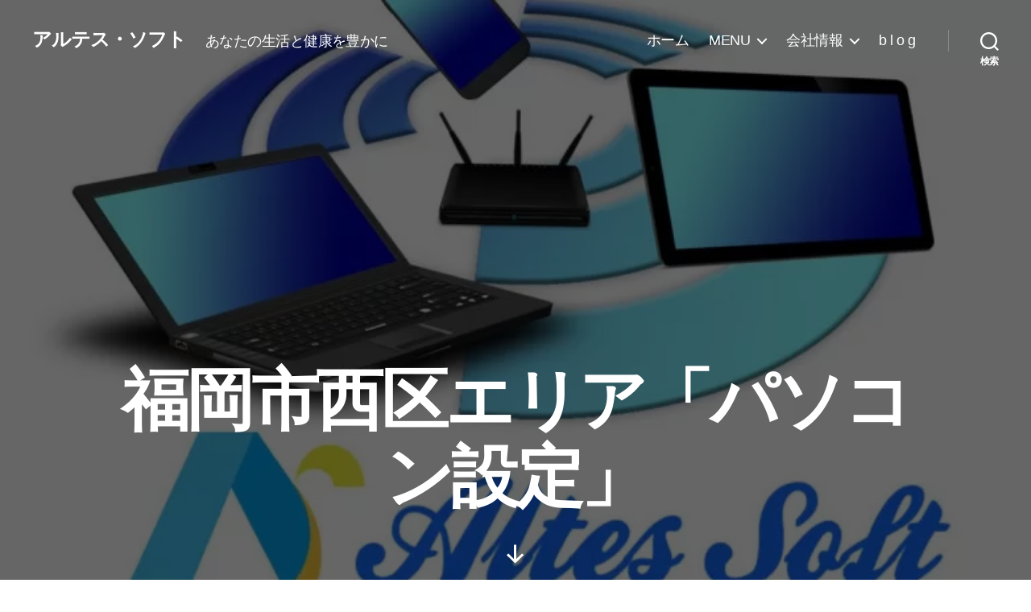

--- FILE ---
content_type: text/html; charset=UTF-8
request_url: https://altessoft.com/%E7%A6%8F%E5%B2%A1%E5%B8%82%E8%A5%BF%E5%8C%BA%E3%82%A8%E3%83%AA%E3%82%A2%E3%80%8C%E3%83%91%E3%82%BD%E3%82%B3%E3%83%B3%E8%A8%AD%E5%AE%9A%E3%80%8D/
body_size: 23168
content:
<!DOCTYPE html>

<html class="no-js" lang="ja">

	<head>
<!-- Global site tag (gtag.js) - Google Analytics -->
<script async src="https://www.googletagmanager.com/gtag/js?id=UA-71183532-2"></script>
<script>
  window.dataLayer = window.dataLayer || [];
  function gtag(){dataLayer.push(arguments);}
  gtag('js', new Date());

  gtag('config', 'UA-71183532-2');
</script>

		<meta charset="UTF-8">
		<meta name="viewport" content="width=device-width, initial-scale=1.0" >

		<link rel="profile" href="https://gmpg.org/xfn/11">

<meta name="robots" content="index, follow" />
<meta name="keywords" content="パソコン設定,初期設定,パソコントラブル,福岡市西区">
<meta name="description" content="福岡市西区でパソコン設定業者をお探しの方、アルテス・ソフトにお任せください。お支払いは現金、クレジットカード,QRコード決算に対応しています。対応件数豊富な弊社にお気軽にお問い合わせください。">

		<title>福岡市西区エリア「パソコン設定」 &#8211; アルテス・ソフト</title>
<meta name='robots' content='max-image-preview:large' />
<link rel="alternate" type="application/rss+xml" title="アルテス・ソフト &raquo; フィード" href="https://altessoft.com/feed/" />
<link rel="alternate" type="application/rss+xml" title="アルテス・ソフト &raquo; コメントフィード" href="https://altessoft.com/comments/feed/" />
<link rel="alternate" title="oEmbed (JSON)" type="application/json+oembed" href="https://altessoft.com/wp-json/oembed/1.0/embed?url=https%3A%2F%2Faltessoft.com%2F%25e7%25a6%258f%25e5%25b2%25a1%25e5%25b8%2582%25e8%25a5%25bf%25e5%258c%25ba%25e3%2582%25a8%25e3%2583%25aa%25e3%2582%25a2%25e3%2580%258c%25e3%2583%2591%25e3%2582%25bd%25e3%2582%25b3%25e3%2583%25b3%25e8%25a8%25ad%25e5%25ae%259a%25e3%2580%258d%2F" />
<link rel="alternate" title="oEmbed (XML)" type="text/xml+oembed" href="https://altessoft.com/wp-json/oembed/1.0/embed?url=https%3A%2F%2Faltessoft.com%2F%25e7%25a6%258f%25e5%25b2%25a1%25e5%25b8%2582%25e8%25a5%25bf%25e5%258c%25ba%25e3%2582%25a8%25e3%2583%25aa%25e3%2582%25a2%25e3%2580%258c%25e3%2583%2591%25e3%2582%25bd%25e3%2582%25b3%25e3%2583%25b3%25e8%25a8%25ad%25e5%25ae%259a%25e3%2580%258d%2F&#038;format=xml" />
<style id='wp-img-auto-sizes-contain-inline-css'>
img:is([sizes=auto i],[sizes^="auto," i]){contain-intrinsic-size:3000px 1500px}
/*# sourceURL=wp-img-auto-sizes-contain-inline-css */
</style>
<style id='wp-emoji-styles-inline-css'>

	img.wp-smiley, img.emoji {
		display: inline !important;
		border: none !important;
		box-shadow: none !important;
		height: 1em !important;
		width: 1em !important;
		margin: 0 0.07em !important;
		vertical-align: -0.1em !important;
		background: none !important;
		padding: 0 !important;
	}
/*# sourceURL=wp-emoji-styles-inline-css */
</style>
<style id='wp-block-library-inline-css'>
:root{--wp-block-synced-color:#7a00df;--wp-block-synced-color--rgb:122,0,223;--wp-bound-block-color:var(--wp-block-synced-color);--wp-editor-canvas-background:#ddd;--wp-admin-theme-color:#007cba;--wp-admin-theme-color--rgb:0,124,186;--wp-admin-theme-color-darker-10:#006ba1;--wp-admin-theme-color-darker-10--rgb:0,107,160.5;--wp-admin-theme-color-darker-20:#005a87;--wp-admin-theme-color-darker-20--rgb:0,90,135;--wp-admin-border-width-focus:2px}@media (min-resolution:192dpi){:root{--wp-admin-border-width-focus:1.5px}}.wp-element-button{cursor:pointer}:root .has-very-light-gray-background-color{background-color:#eee}:root .has-very-dark-gray-background-color{background-color:#313131}:root .has-very-light-gray-color{color:#eee}:root .has-very-dark-gray-color{color:#313131}:root .has-vivid-green-cyan-to-vivid-cyan-blue-gradient-background{background:linear-gradient(135deg,#00d084,#0693e3)}:root .has-purple-crush-gradient-background{background:linear-gradient(135deg,#34e2e4,#4721fb 50%,#ab1dfe)}:root .has-hazy-dawn-gradient-background{background:linear-gradient(135deg,#faaca8,#dad0ec)}:root .has-subdued-olive-gradient-background{background:linear-gradient(135deg,#fafae1,#67a671)}:root .has-atomic-cream-gradient-background{background:linear-gradient(135deg,#fdd79a,#004a59)}:root .has-nightshade-gradient-background{background:linear-gradient(135deg,#330968,#31cdcf)}:root .has-midnight-gradient-background{background:linear-gradient(135deg,#020381,#2874fc)}:root{--wp--preset--font-size--normal:16px;--wp--preset--font-size--huge:42px}.has-regular-font-size{font-size:1em}.has-larger-font-size{font-size:2.625em}.has-normal-font-size{font-size:var(--wp--preset--font-size--normal)}.has-huge-font-size{font-size:var(--wp--preset--font-size--huge)}.has-text-align-center{text-align:center}.has-text-align-left{text-align:left}.has-text-align-right{text-align:right}.has-fit-text{white-space:nowrap!important}#end-resizable-editor-section{display:none}.aligncenter{clear:both}.items-justified-left{justify-content:flex-start}.items-justified-center{justify-content:center}.items-justified-right{justify-content:flex-end}.items-justified-space-between{justify-content:space-between}.screen-reader-text{border:0;clip-path:inset(50%);height:1px;margin:-1px;overflow:hidden;padding:0;position:absolute;width:1px;word-wrap:normal!important}.screen-reader-text:focus{background-color:#ddd;clip-path:none;color:#444;display:block;font-size:1em;height:auto;left:5px;line-height:normal;padding:15px 23px 14px;text-decoration:none;top:5px;width:auto;z-index:100000}html :where(.has-border-color){border-style:solid}html :where([style*=border-top-color]){border-top-style:solid}html :where([style*=border-right-color]){border-right-style:solid}html :where([style*=border-bottom-color]){border-bottom-style:solid}html :where([style*=border-left-color]){border-left-style:solid}html :where([style*=border-width]){border-style:solid}html :where([style*=border-top-width]){border-top-style:solid}html :where([style*=border-right-width]){border-right-style:solid}html :where([style*=border-bottom-width]){border-bottom-style:solid}html :where([style*=border-left-width]){border-left-style:solid}html :where(img[class*=wp-image-]){height:auto;max-width:100%}:where(figure){margin:0 0 1em}html :where(.is-position-sticky){--wp-admin--admin-bar--position-offset:var(--wp-admin--admin-bar--height,0px)}@media screen and (max-width:600px){html :where(.is-position-sticky){--wp-admin--admin-bar--position-offset:0px}}

/*# sourceURL=wp-block-library-inline-css */
</style><style id='wp-block-gallery-inline-css'>
.blocks-gallery-grid:not(.has-nested-images),.wp-block-gallery:not(.has-nested-images){display:flex;flex-wrap:wrap;list-style-type:none;margin:0;padding:0}.blocks-gallery-grid:not(.has-nested-images) .blocks-gallery-image,.blocks-gallery-grid:not(.has-nested-images) .blocks-gallery-item,.wp-block-gallery:not(.has-nested-images) .blocks-gallery-image,.wp-block-gallery:not(.has-nested-images) .blocks-gallery-item{display:flex;flex-direction:column;flex-grow:1;justify-content:center;margin:0 1em 1em 0;position:relative;width:calc(50% - 1em)}.blocks-gallery-grid:not(.has-nested-images) .blocks-gallery-image:nth-of-type(2n),.blocks-gallery-grid:not(.has-nested-images) .blocks-gallery-item:nth-of-type(2n),.wp-block-gallery:not(.has-nested-images) .blocks-gallery-image:nth-of-type(2n),.wp-block-gallery:not(.has-nested-images) .blocks-gallery-item:nth-of-type(2n){margin-right:0}.blocks-gallery-grid:not(.has-nested-images) .blocks-gallery-image figure,.blocks-gallery-grid:not(.has-nested-images) .blocks-gallery-item figure,.wp-block-gallery:not(.has-nested-images) .blocks-gallery-image figure,.wp-block-gallery:not(.has-nested-images) .blocks-gallery-item figure{align-items:flex-end;display:flex;height:100%;justify-content:flex-start;margin:0}.blocks-gallery-grid:not(.has-nested-images) .blocks-gallery-image img,.blocks-gallery-grid:not(.has-nested-images) .blocks-gallery-item img,.wp-block-gallery:not(.has-nested-images) .blocks-gallery-image img,.wp-block-gallery:not(.has-nested-images) .blocks-gallery-item img{display:block;height:auto;max-width:100%;width:auto}.blocks-gallery-grid:not(.has-nested-images) .blocks-gallery-image figcaption,.blocks-gallery-grid:not(.has-nested-images) .blocks-gallery-item figcaption,.wp-block-gallery:not(.has-nested-images) .blocks-gallery-image figcaption,.wp-block-gallery:not(.has-nested-images) .blocks-gallery-item figcaption{background:linear-gradient(0deg,#000000b3,#0000004d 70%,#0000);bottom:0;box-sizing:border-box;color:#fff;font-size:.8em;margin:0;max-height:100%;overflow:auto;padding:3em .77em .7em;position:absolute;text-align:center;width:100%;z-index:2}.blocks-gallery-grid:not(.has-nested-images) .blocks-gallery-image figcaption img,.blocks-gallery-grid:not(.has-nested-images) .blocks-gallery-item figcaption img,.wp-block-gallery:not(.has-nested-images) .blocks-gallery-image figcaption img,.wp-block-gallery:not(.has-nested-images) .blocks-gallery-item figcaption img{display:inline}.blocks-gallery-grid:not(.has-nested-images) figcaption,.wp-block-gallery:not(.has-nested-images) figcaption{flex-grow:1}.blocks-gallery-grid:not(.has-nested-images).is-cropped .blocks-gallery-image a,.blocks-gallery-grid:not(.has-nested-images).is-cropped .blocks-gallery-image img,.blocks-gallery-grid:not(.has-nested-images).is-cropped .blocks-gallery-item a,.blocks-gallery-grid:not(.has-nested-images).is-cropped .blocks-gallery-item img,.wp-block-gallery:not(.has-nested-images).is-cropped .blocks-gallery-image a,.wp-block-gallery:not(.has-nested-images).is-cropped .blocks-gallery-image img,.wp-block-gallery:not(.has-nested-images).is-cropped .blocks-gallery-item a,.wp-block-gallery:not(.has-nested-images).is-cropped .blocks-gallery-item img{flex:1;height:100%;object-fit:cover;width:100%}.blocks-gallery-grid:not(.has-nested-images).columns-1 .blocks-gallery-image,.blocks-gallery-grid:not(.has-nested-images).columns-1 .blocks-gallery-item,.wp-block-gallery:not(.has-nested-images).columns-1 .blocks-gallery-image,.wp-block-gallery:not(.has-nested-images).columns-1 .blocks-gallery-item{margin-right:0;width:100%}@media (min-width:600px){.blocks-gallery-grid:not(.has-nested-images).columns-3 .blocks-gallery-image,.blocks-gallery-grid:not(.has-nested-images).columns-3 .blocks-gallery-item,.wp-block-gallery:not(.has-nested-images).columns-3 .blocks-gallery-image,.wp-block-gallery:not(.has-nested-images).columns-3 .blocks-gallery-item{margin-right:1em;width:calc(33.33333% - .66667em)}.blocks-gallery-grid:not(.has-nested-images).columns-4 .blocks-gallery-image,.blocks-gallery-grid:not(.has-nested-images).columns-4 .blocks-gallery-item,.wp-block-gallery:not(.has-nested-images).columns-4 .blocks-gallery-image,.wp-block-gallery:not(.has-nested-images).columns-4 .blocks-gallery-item{margin-right:1em;width:calc(25% - .75em)}.blocks-gallery-grid:not(.has-nested-images).columns-5 .blocks-gallery-image,.blocks-gallery-grid:not(.has-nested-images).columns-5 .blocks-gallery-item,.wp-block-gallery:not(.has-nested-images).columns-5 .blocks-gallery-image,.wp-block-gallery:not(.has-nested-images).columns-5 .blocks-gallery-item{margin-right:1em;width:calc(20% - .8em)}.blocks-gallery-grid:not(.has-nested-images).columns-6 .blocks-gallery-image,.blocks-gallery-grid:not(.has-nested-images).columns-6 .blocks-gallery-item,.wp-block-gallery:not(.has-nested-images).columns-6 .blocks-gallery-image,.wp-block-gallery:not(.has-nested-images).columns-6 .blocks-gallery-item{margin-right:1em;width:calc(16.66667% - .83333em)}.blocks-gallery-grid:not(.has-nested-images).columns-7 .blocks-gallery-image,.blocks-gallery-grid:not(.has-nested-images).columns-7 .blocks-gallery-item,.wp-block-gallery:not(.has-nested-images).columns-7 .blocks-gallery-image,.wp-block-gallery:not(.has-nested-images).columns-7 .blocks-gallery-item{margin-right:1em;width:calc(14.28571% - .85714em)}.blocks-gallery-grid:not(.has-nested-images).columns-8 .blocks-gallery-image,.blocks-gallery-grid:not(.has-nested-images).columns-8 .blocks-gallery-item,.wp-block-gallery:not(.has-nested-images).columns-8 .blocks-gallery-image,.wp-block-gallery:not(.has-nested-images).columns-8 .blocks-gallery-item{margin-right:1em;width:calc(12.5% - .875em)}.blocks-gallery-grid:not(.has-nested-images).columns-1 .blocks-gallery-image:nth-of-type(1n),.blocks-gallery-grid:not(.has-nested-images).columns-1 .blocks-gallery-item:nth-of-type(1n),.blocks-gallery-grid:not(.has-nested-images).columns-2 .blocks-gallery-image:nth-of-type(2n),.blocks-gallery-grid:not(.has-nested-images).columns-2 .blocks-gallery-item:nth-of-type(2n),.blocks-gallery-grid:not(.has-nested-images).columns-3 .blocks-gallery-image:nth-of-type(3n),.blocks-gallery-grid:not(.has-nested-images).columns-3 .blocks-gallery-item:nth-of-type(3n),.blocks-gallery-grid:not(.has-nested-images).columns-4 .blocks-gallery-image:nth-of-type(4n),.blocks-gallery-grid:not(.has-nested-images).columns-4 .blocks-gallery-item:nth-of-type(4n),.blocks-gallery-grid:not(.has-nested-images).columns-5 .blocks-gallery-image:nth-of-type(5n),.blocks-gallery-grid:not(.has-nested-images).columns-5 .blocks-gallery-item:nth-of-type(5n),.blocks-gallery-grid:not(.has-nested-images).columns-6 .blocks-gallery-image:nth-of-type(6n),.blocks-gallery-grid:not(.has-nested-images).columns-6 .blocks-gallery-item:nth-of-type(6n),.blocks-gallery-grid:not(.has-nested-images).columns-7 .blocks-gallery-image:nth-of-type(7n),.blocks-gallery-grid:not(.has-nested-images).columns-7 .blocks-gallery-item:nth-of-type(7n),.blocks-gallery-grid:not(.has-nested-images).columns-8 .blocks-gallery-image:nth-of-type(8n),.blocks-gallery-grid:not(.has-nested-images).columns-8 .blocks-gallery-item:nth-of-type(8n),.wp-block-gallery:not(.has-nested-images).columns-1 .blocks-gallery-image:nth-of-type(1n),.wp-block-gallery:not(.has-nested-images).columns-1 .blocks-gallery-item:nth-of-type(1n),.wp-block-gallery:not(.has-nested-images).columns-2 .blocks-gallery-image:nth-of-type(2n),.wp-block-gallery:not(.has-nested-images).columns-2 .blocks-gallery-item:nth-of-type(2n),.wp-block-gallery:not(.has-nested-images).columns-3 .blocks-gallery-image:nth-of-type(3n),.wp-block-gallery:not(.has-nested-images).columns-3 .blocks-gallery-item:nth-of-type(3n),.wp-block-gallery:not(.has-nested-images).columns-4 .blocks-gallery-image:nth-of-type(4n),.wp-block-gallery:not(.has-nested-images).columns-4 .blocks-gallery-item:nth-of-type(4n),.wp-block-gallery:not(.has-nested-images).columns-5 .blocks-gallery-image:nth-of-type(5n),.wp-block-gallery:not(.has-nested-images).columns-5 .blocks-gallery-item:nth-of-type(5n),.wp-block-gallery:not(.has-nested-images).columns-6 .blocks-gallery-image:nth-of-type(6n),.wp-block-gallery:not(.has-nested-images).columns-6 .blocks-gallery-item:nth-of-type(6n),.wp-block-gallery:not(.has-nested-images).columns-7 .blocks-gallery-image:nth-of-type(7n),.wp-block-gallery:not(.has-nested-images).columns-7 .blocks-gallery-item:nth-of-type(7n),.wp-block-gallery:not(.has-nested-images).columns-8 .blocks-gallery-image:nth-of-type(8n),.wp-block-gallery:not(.has-nested-images).columns-8 .blocks-gallery-item:nth-of-type(8n){margin-right:0}}.blocks-gallery-grid:not(.has-nested-images) .blocks-gallery-image:last-child,.blocks-gallery-grid:not(.has-nested-images) .blocks-gallery-item:last-child,.wp-block-gallery:not(.has-nested-images) .blocks-gallery-image:last-child,.wp-block-gallery:not(.has-nested-images) .blocks-gallery-item:last-child{margin-right:0}.blocks-gallery-grid:not(.has-nested-images).alignleft,.blocks-gallery-grid:not(.has-nested-images).alignright,.wp-block-gallery:not(.has-nested-images).alignleft,.wp-block-gallery:not(.has-nested-images).alignright{max-width:420px;width:100%}.blocks-gallery-grid:not(.has-nested-images).aligncenter .blocks-gallery-item figure,.wp-block-gallery:not(.has-nested-images).aligncenter .blocks-gallery-item figure{justify-content:center}.wp-block-gallery:not(.is-cropped) .blocks-gallery-item{align-self:flex-start}figure.wp-block-gallery.has-nested-images{align-items:normal}.wp-block-gallery.has-nested-images figure.wp-block-image:not(#individual-image){margin:0;width:calc(50% - var(--wp--style--unstable-gallery-gap, 16px)/2)}.wp-block-gallery.has-nested-images figure.wp-block-image{box-sizing:border-box;display:flex;flex-direction:column;flex-grow:1;justify-content:center;max-width:100%;position:relative}.wp-block-gallery.has-nested-images figure.wp-block-image>a,.wp-block-gallery.has-nested-images figure.wp-block-image>div{flex-direction:column;flex-grow:1;margin:0}.wp-block-gallery.has-nested-images figure.wp-block-image img{display:block;height:auto;max-width:100%!important;width:auto}.wp-block-gallery.has-nested-images figure.wp-block-image figcaption,.wp-block-gallery.has-nested-images figure.wp-block-image:has(figcaption):before{bottom:0;left:0;max-height:100%;position:absolute;right:0}.wp-block-gallery.has-nested-images figure.wp-block-image:has(figcaption):before{backdrop-filter:blur(3px);content:"";height:100%;-webkit-mask-image:linear-gradient(0deg,#000 20%,#0000);mask-image:linear-gradient(0deg,#000 20%,#0000);max-height:40%;pointer-events:none}.wp-block-gallery.has-nested-images figure.wp-block-image figcaption{box-sizing:border-box;color:#fff;font-size:13px;margin:0;overflow:auto;padding:1em;text-align:center;text-shadow:0 0 1.5px #000}.wp-block-gallery.has-nested-images figure.wp-block-image figcaption::-webkit-scrollbar{height:12px;width:12px}.wp-block-gallery.has-nested-images figure.wp-block-image figcaption::-webkit-scrollbar-track{background-color:initial}.wp-block-gallery.has-nested-images figure.wp-block-image figcaption::-webkit-scrollbar-thumb{background-clip:padding-box;background-color:initial;border:3px solid #0000;border-radius:8px}.wp-block-gallery.has-nested-images figure.wp-block-image figcaption:focus-within::-webkit-scrollbar-thumb,.wp-block-gallery.has-nested-images figure.wp-block-image figcaption:focus::-webkit-scrollbar-thumb,.wp-block-gallery.has-nested-images figure.wp-block-image figcaption:hover::-webkit-scrollbar-thumb{background-color:#fffc}.wp-block-gallery.has-nested-images figure.wp-block-image figcaption{scrollbar-color:#0000 #0000;scrollbar-gutter:stable both-edges;scrollbar-width:thin}.wp-block-gallery.has-nested-images figure.wp-block-image figcaption:focus,.wp-block-gallery.has-nested-images figure.wp-block-image figcaption:focus-within,.wp-block-gallery.has-nested-images figure.wp-block-image figcaption:hover{scrollbar-color:#fffc #0000}.wp-block-gallery.has-nested-images figure.wp-block-image figcaption{will-change:transform}@media (hover:none){.wp-block-gallery.has-nested-images figure.wp-block-image figcaption{scrollbar-color:#fffc #0000}}.wp-block-gallery.has-nested-images figure.wp-block-image figcaption{background:linear-gradient(0deg,#0006,#0000)}.wp-block-gallery.has-nested-images figure.wp-block-image figcaption img{display:inline}.wp-block-gallery.has-nested-images figure.wp-block-image figcaption a{color:inherit}.wp-block-gallery.has-nested-images figure.wp-block-image.has-custom-border img{box-sizing:border-box}.wp-block-gallery.has-nested-images figure.wp-block-image.has-custom-border>a,.wp-block-gallery.has-nested-images figure.wp-block-image.has-custom-border>div,.wp-block-gallery.has-nested-images figure.wp-block-image.is-style-rounded>a,.wp-block-gallery.has-nested-images figure.wp-block-image.is-style-rounded>div{flex:1 1 auto}.wp-block-gallery.has-nested-images figure.wp-block-image.has-custom-border figcaption,.wp-block-gallery.has-nested-images figure.wp-block-image.is-style-rounded figcaption{background:none;color:inherit;flex:initial;margin:0;padding:10px 10px 9px;position:relative;text-shadow:none}.wp-block-gallery.has-nested-images figure.wp-block-image.has-custom-border:before,.wp-block-gallery.has-nested-images figure.wp-block-image.is-style-rounded:before{content:none}.wp-block-gallery.has-nested-images figcaption{flex-basis:100%;flex-grow:1;text-align:center}.wp-block-gallery.has-nested-images:not(.is-cropped) figure.wp-block-image:not(#individual-image){margin-bottom:auto;margin-top:0}.wp-block-gallery.has-nested-images.is-cropped figure.wp-block-image:not(#individual-image){align-self:inherit}.wp-block-gallery.has-nested-images.is-cropped figure.wp-block-image:not(#individual-image)>a,.wp-block-gallery.has-nested-images.is-cropped figure.wp-block-image:not(#individual-image)>div:not(.components-drop-zone){display:flex}.wp-block-gallery.has-nested-images.is-cropped figure.wp-block-image:not(#individual-image) a,.wp-block-gallery.has-nested-images.is-cropped figure.wp-block-image:not(#individual-image) img{flex:1 0 0%;height:100%;object-fit:cover;width:100%}.wp-block-gallery.has-nested-images.columns-1 figure.wp-block-image:not(#individual-image){width:100%}@media (min-width:600px){.wp-block-gallery.has-nested-images.columns-3 figure.wp-block-image:not(#individual-image){width:calc(33.33333% - var(--wp--style--unstable-gallery-gap, 16px)*.66667)}.wp-block-gallery.has-nested-images.columns-4 figure.wp-block-image:not(#individual-image){width:calc(25% - var(--wp--style--unstable-gallery-gap, 16px)*.75)}.wp-block-gallery.has-nested-images.columns-5 figure.wp-block-image:not(#individual-image){width:calc(20% - var(--wp--style--unstable-gallery-gap, 16px)*.8)}.wp-block-gallery.has-nested-images.columns-6 figure.wp-block-image:not(#individual-image){width:calc(16.66667% - var(--wp--style--unstable-gallery-gap, 16px)*.83333)}.wp-block-gallery.has-nested-images.columns-7 figure.wp-block-image:not(#individual-image){width:calc(14.28571% - var(--wp--style--unstable-gallery-gap, 16px)*.85714)}.wp-block-gallery.has-nested-images.columns-8 figure.wp-block-image:not(#individual-image){width:calc(12.5% - var(--wp--style--unstable-gallery-gap, 16px)*.875)}.wp-block-gallery.has-nested-images.columns-default figure.wp-block-image:not(#individual-image){width:calc(33.33% - var(--wp--style--unstable-gallery-gap, 16px)*.66667)}.wp-block-gallery.has-nested-images.columns-default figure.wp-block-image:not(#individual-image):first-child:nth-last-child(2),.wp-block-gallery.has-nested-images.columns-default figure.wp-block-image:not(#individual-image):first-child:nth-last-child(2)~figure.wp-block-image:not(#individual-image){width:calc(50% - var(--wp--style--unstable-gallery-gap, 16px)*.5)}.wp-block-gallery.has-nested-images.columns-default figure.wp-block-image:not(#individual-image):first-child:last-child{width:100%}}.wp-block-gallery.has-nested-images.alignleft,.wp-block-gallery.has-nested-images.alignright{max-width:420px;width:100%}.wp-block-gallery.has-nested-images.aligncenter{justify-content:center}
/*# sourceURL=https://altessoft.com/wp-includes/blocks/gallery/style.min.css */
</style>
<style id='wp-block-heading-inline-css'>
h1:where(.wp-block-heading).has-background,h2:where(.wp-block-heading).has-background,h3:where(.wp-block-heading).has-background,h4:where(.wp-block-heading).has-background,h5:where(.wp-block-heading).has-background,h6:where(.wp-block-heading).has-background{padding:1.25em 2.375em}h1.has-text-align-left[style*=writing-mode]:where([style*=vertical-lr]),h1.has-text-align-right[style*=writing-mode]:where([style*=vertical-rl]),h2.has-text-align-left[style*=writing-mode]:where([style*=vertical-lr]),h2.has-text-align-right[style*=writing-mode]:where([style*=vertical-rl]),h3.has-text-align-left[style*=writing-mode]:where([style*=vertical-lr]),h3.has-text-align-right[style*=writing-mode]:where([style*=vertical-rl]),h4.has-text-align-left[style*=writing-mode]:where([style*=vertical-lr]),h4.has-text-align-right[style*=writing-mode]:where([style*=vertical-rl]),h5.has-text-align-left[style*=writing-mode]:where([style*=vertical-lr]),h5.has-text-align-right[style*=writing-mode]:where([style*=vertical-rl]),h6.has-text-align-left[style*=writing-mode]:where([style*=vertical-lr]),h6.has-text-align-right[style*=writing-mode]:where([style*=vertical-rl]){rotate:180deg}
/*# sourceURL=https://altessoft.com/wp-includes/blocks/heading/style.min.css */
</style>
<style id='wp-block-image-inline-css'>
.wp-block-image>a,.wp-block-image>figure>a{display:inline-block}.wp-block-image img{box-sizing:border-box;height:auto;max-width:100%;vertical-align:bottom}@media not (prefers-reduced-motion){.wp-block-image img.hide{visibility:hidden}.wp-block-image img.show{animation:show-content-image .4s}}.wp-block-image[style*=border-radius] img,.wp-block-image[style*=border-radius]>a{border-radius:inherit}.wp-block-image.has-custom-border img{box-sizing:border-box}.wp-block-image.aligncenter{text-align:center}.wp-block-image.alignfull>a,.wp-block-image.alignwide>a{width:100%}.wp-block-image.alignfull img,.wp-block-image.alignwide img{height:auto;width:100%}.wp-block-image .aligncenter,.wp-block-image .alignleft,.wp-block-image .alignright,.wp-block-image.aligncenter,.wp-block-image.alignleft,.wp-block-image.alignright{display:table}.wp-block-image .aligncenter>figcaption,.wp-block-image .alignleft>figcaption,.wp-block-image .alignright>figcaption,.wp-block-image.aligncenter>figcaption,.wp-block-image.alignleft>figcaption,.wp-block-image.alignright>figcaption{caption-side:bottom;display:table-caption}.wp-block-image .alignleft{float:left;margin:.5em 1em .5em 0}.wp-block-image .alignright{float:right;margin:.5em 0 .5em 1em}.wp-block-image .aligncenter{margin-left:auto;margin-right:auto}.wp-block-image :where(figcaption){margin-bottom:1em;margin-top:.5em}.wp-block-image.is-style-circle-mask img{border-radius:9999px}@supports ((-webkit-mask-image:none) or (mask-image:none)) or (-webkit-mask-image:none){.wp-block-image.is-style-circle-mask img{border-radius:0;-webkit-mask-image:url('data:image/svg+xml;utf8,<svg viewBox="0 0 100 100" xmlns="http://www.w3.org/2000/svg"><circle cx="50" cy="50" r="50"/></svg>');mask-image:url('data:image/svg+xml;utf8,<svg viewBox="0 0 100 100" xmlns="http://www.w3.org/2000/svg"><circle cx="50" cy="50" r="50"/></svg>');mask-mode:alpha;-webkit-mask-position:center;mask-position:center;-webkit-mask-repeat:no-repeat;mask-repeat:no-repeat;-webkit-mask-size:contain;mask-size:contain}}:root :where(.wp-block-image.is-style-rounded img,.wp-block-image .is-style-rounded img){border-radius:9999px}.wp-block-image figure{margin:0}.wp-lightbox-container{display:flex;flex-direction:column;position:relative}.wp-lightbox-container img{cursor:zoom-in}.wp-lightbox-container img:hover+button{opacity:1}.wp-lightbox-container button{align-items:center;backdrop-filter:blur(16px) saturate(180%);background-color:#5a5a5a40;border:none;border-radius:4px;cursor:zoom-in;display:flex;height:20px;justify-content:center;opacity:0;padding:0;position:absolute;right:16px;text-align:center;top:16px;width:20px;z-index:100}@media not (prefers-reduced-motion){.wp-lightbox-container button{transition:opacity .2s ease}}.wp-lightbox-container button:focus-visible{outline:3px auto #5a5a5a40;outline:3px auto -webkit-focus-ring-color;outline-offset:3px}.wp-lightbox-container button:hover{cursor:pointer;opacity:1}.wp-lightbox-container button:focus{opacity:1}.wp-lightbox-container button:focus,.wp-lightbox-container button:hover,.wp-lightbox-container button:not(:hover):not(:active):not(.has-background){background-color:#5a5a5a40;border:none}.wp-lightbox-overlay{box-sizing:border-box;cursor:zoom-out;height:100vh;left:0;overflow:hidden;position:fixed;top:0;visibility:hidden;width:100%;z-index:100000}.wp-lightbox-overlay .close-button{align-items:center;cursor:pointer;display:flex;justify-content:center;min-height:40px;min-width:40px;padding:0;position:absolute;right:calc(env(safe-area-inset-right) + 16px);top:calc(env(safe-area-inset-top) + 16px);z-index:5000000}.wp-lightbox-overlay .close-button:focus,.wp-lightbox-overlay .close-button:hover,.wp-lightbox-overlay .close-button:not(:hover):not(:active):not(.has-background){background:none;border:none}.wp-lightbox-overlay .lightbox-image-container{height:var(--wp--lightbox-container-height);left:50%;overflow:hidden;position:absolute;top:50%;transform:translate(-50%,-50%);transform-origin:top left;width:var(--wp--lightbox-container-width);z-index:9999999999}.wp-lightbox-overlay .wp-block-image{align-items:center;box-sizing:border-box;display:flex;height:100%;justify-content:center;margin:0;position:relative;transform-origin:0 0;width:100%;z-index:3000000}.wp-lightbox-overlay .wp-block-image img{height:var(--wp--lightbox-image-height);min-height:var(--wp--lightbox-image-height);min-width:var(--wp--lightbox-image-width);width:var(--wp--lightbox-image-width)}.wp-lightbox-overlay .wp-block-image figcaption{display:none}.wp-lightbox-overlay button{background:none;border:none}.wp-lightbox-overlay .scrim{background-color:#fff;height:100%;opacity:.9;position:absolute;width:100%;z-index:2000000}.wp-lightbox-overlay.active{visibility:visible}@media not (prefers-reduced-motion){.wp-lightbox-overlay.active{animation:turn-on-visibility .25s both}.wp-lightbox-overlay.active img{animation:turn-on-visibility .35s both}.wp-lightbox-overlay.show-closing-animation:not(.active){animation:turn-off-visibility .35s both}.wp-lightbox-overlay.show-closing-animation:not(.active) img{animation:turn-off-visibility .25s both}.wp-lightbox-overlay.zoom.active{animation:none;opacity:1;visibility:visible}.wp-lightbox-overlay.zoom.active .lightbox-image-container{animation:lightbox-zoom-in .4s}.wp-lightbox-overlay.zoom.active .lightbox-image-container img{animation:none}.wp-lightbox-overlay.zoom.active .scrim{animation:turn-on-visibility .4s forwards}.wp-lightbox-overlay.zoom.show-closing-animation:not(.active){animation:none}.wp-lightbox-overlay.zoom.show-closing-animation:not(.active) .lightbox-image-container{animation:lightbox-zoom-out .4s}.wp-lightbox-overlay.zoom.show-closing-animation:not(.active) .lightbox-image-container img{animation:none}.wp-lightbox-overlay.zoom.show-closing-animation:not(.active) .scrim{animation:turn-off-visibility .4s forwards}}@keyframes show-content-image{0%{visibility:hidden}99%{visibility:hidden}to{visibility:visible}}@keyframes turn-on-visibility{0%{opacity:0}to{opacity:1}}@keyframes turn-off-visibility{0%{opacity:1;visibility:visible}99%{opacity:0;visibility:visible}to{opacity:0;visibility:hidden}}@keyframes lightbox-zoom-in{0%{transform:translate(calc((-100vw + var(--wp--lightbox-scrollbar-width))/2 + var(--wp--lightbox-initial-left-position)),calc(-50vh + var(--wp--lightbox-initial-top-position))) scale(var(--wp--lightbox-scale))}to{transform:translate(-50%,-50%) scale(1)}}@keyframes lightbox-zoom-out{0%{transform:translate(-50%,-50%) scale(1);visibility:visible}99%{visibility:visible}to{transform:translate(calc((-100vw + var(--wp--lightbox-scrollbar-width))/2 + var(--wp--lightbox-initial-left-position)),calc(-50vh + var(--wp--lightbox-initial-top-position))) scale(var(--wp--lightbox-scale));visibility:hidden}}
/*# sourceURL=https://altessoft.com/wp-includes/blocks/image/style.min.css */
</style>
<style id='wp-block-media-text-inline-css'>
.wp-block-media-text{box-sizing:border-box;
  /*!rtl:begin:ignore*/direction:ltr;
  /*!rtl:end:ignore*/display:grid;grid-template-columns:50% 1fr;grid-template-rows:auto}.wp-block-media-text.has-media-on-the-right{grid-template-columns:1fr 50%}.wp-block-media-text.is-vertically-aligned-top>.wp-block-media-text__content,.wp-block-media-text.is-vertically-aligned-top>.wp-block-media-text__media{align-self:start}.wp-block-media-text.is-vertically-aligned-center>.wp-block-media-text__content,.wp-block-media-text.is-vertically-aligned-center>.wp-block-media-text__media,.wp-block-media-text>.wp-block-media-text__content,.wp-block-media-text>.wp-block-media-text__media{align-self:center}.wp-block-media-text.is-vertically-aligned-bottom>.wp-block-media-text__content,.wp-block-media-text.is-vertically-aligned-bottom>.wp-block-media-text__media{align-self:end}.wp-block-media-text>.wp-block-media-text__media{
  /*!rtl:begin:ignore*/grid-column:1;grid-row:1;
  /*!rtl:end:ignore*/margin:0}.wp-block-media-text>.wp-block-media-text__content{direction:ltr;
  /*!rtl:begin:ignore*/grid-column:2;grid-row:1;
  /*!rtl:end:ignore*/padding:0 8%;word-break:break-word}.wp-block-media-text.has-media-on-the-right>.wp-block-media-text__media{
  /*!rtl:begin:ignore*/grid-column:2;grid-row:1
  /*!rtl:end:ignore*/}.wp-block-media-text.has-media-on-the-right>.wp-block-media-text__content{
  /*!rtl:begin:ignore*/grid-column:1;grid-row:1
  /*!rtl:end:ignore*/}.wp-block-media-text__media a{display:block}.wp-block-media-text__media img,.wp-block-media-text__media video{height:auto;max-width:unset;vertical-align:middle;width:100%}.wp-block-media-text.is-image-fill>.wp-block-media-text__media{background-size:cover;height:100%;min-height:250px}.wp-block-media-text.is-image-fill>.wp-block-media-text__media>a{display:block;height:100%}.wp-block-media-text.is-image-fill>.wp-block-media-text__media img{height:1px;margin:-1px;overflow:hidden;padding:0;position:absolute;width:1px;clip:rect(0,0,0,0);border:0}.wp-block-media-text.is-image-fill-element>.wp-block-media-text__media{height:100%;min-height:250px}.wp-block-media-text.is-image-fill-element>.wp-block-media-text__media>a{display:block;height:100%}.wp-block-media-text.is-image-fill-element>.wp-block-media-text__media img{height:100%;object-fit:cover;width:100%}@media (max-width:600px){.wp-block-media-text.is-stacked-on-mobile{grid-template-columns:100%!important}.wp-block-media-text.is-stacked-on-mobile>.wp-block-media-text__media{grid-column:1;grid-row:1}.wp-block-media-text.is-stacked-on-mobile>.wp-block-media-text__content{grid-column:1;grid-row:2}}
/*# sourceURL=https://altessoft.com/wp-includes/blocks/media-text/style.min.css */
</style>
<style id='wp-block-paragraph-inline-css'>
.is-small-text{font-size:.875em}.is-regular-text{font-size:1em}.is-large-text{font-size:2.25em}.is-larger-text{font-size:3em}.has-drop-cap:not(:focus):first-letter{float:left;font-size:8.4em;font-style:normal;font-weight:100;line-height:.68;margin:.05em .1em 0 0;text-transform:uppercase}body.rtl .has-drop-cap:not(:focus):first-letter{float:none;margin-left:.1em}p.has-drop-cap.has-background{overflow:hidden}:root :where(p.has-background){padding:1.25em 2.375em}:where(p.has-text-color:not(.has-link-color)) a{color:inherit}p.has-text-align-left[style*="writing-mode:vertical-lr"],p.has-text-align-right[style*="writing-mode:vertical-rl"]{rotate:180deg}
/*# sourceURL=https://altessoft.com/wp-includes/blocks/paragraph/style.min.css */
</style>
<style id='global-styles-inline-css'>
:root{--wp--preset--aspect-ratio--square: 1;--wp--preset--aspect-ratio--4-3: 4/3;--wp--preset--aspect-ratio--3-4: 3/4;--wp--preset--aspect-ratio--3-2: 3/2;--wp--preset--aspect-ratio--2-3: 2/3;--wp--preset--aspect-ratio--16-9: 16/9;--wp--preset--aspect-ratio--9-16: 9/16;--wp--preset--color--black: #000000;--wp--preset--color--cyan-bluish-gray: #abb8c3;--wp--preset--color--white: #ffffff;--wp--preset--color--pale-pink: #f78da7;--wp--preset--color--vivid-red: #cf2e2e;--wp--preset--color--luminous-vivid-orange: #ff6900;--wp--preset--color--luminous-vivid-amber: #fcb900;--wp--preset--color--light-green-cyan: #7bdcb5;--wp--preset--color--vivid-green-cyan: #00d084;--wp--preset--color--pale-cyan-blue: #8ed1fc;--wp--preset--color--vivid-cyan-blue: #0693e3;--wp--preset--color--vivid-purple: #9b51e0;--wp--preset--color--accent: #3370e9;--wp--preset--color--primary: #000000;--wp--preset--color--secondary: #6d6d6d;--wp--preset--color--subtle-background: #dbdbdb;--wp--preset--color--background: #ffffff;--wp--preset--gradient--vivid-cyan-blue-to-vivid-purple: linear-gradient(135deg,rgb(6,147,227) 0%,rgb(155,81,224) 100%);--wp--preset--gradient--light-green-cyan-to-vivid-green-cyan: linear-gradient(135deg,rgb(122,220,180) 0%,rgb(0,208,130) 100%);--wp--preset--gradient--luminous-vivid-amber-to-luminous-vivid-orange: linear-gradient(135deg,rgb(252,185,0) 0%,rgb(255,105,0) 100%);--wp--preset--gradient--luminous-vivid-orange-to-vivid-red: linear-gradient(135deg,rgb(255,105,0) 0%,rgb(207,46,46) 100%);--wp--preset--gradient--very-light-gray-to-cyan-bluish-gray: linear-gradient(135deg,rgb(238,238,238) 0%,rgb(169,184,195) 100%);--wp--preset--gradient--cool-to-warm-spectrum: linear-gradient(135deg,rgb(74,234,220) 0%,rgb(151,120,209) 20%,rgb(207,42,186) 40%,rgb(238,44,130) 60%,rgb(251,105,98) 80%,rgb(254,248,76) 100%);--wp--preset--gradient--blush-light-purple: linear-gradient(135deg,rgb(255,206,236) 0%,rgb(152,150,240) 100%);--wp--preset--gradient--blush-bordeaux: linear-gradient(135deg,rgb(254,205,165) 0%,rgb(254,45,45) 50%,rgb(107,0,62) 100%);--wp--preset--gradient--luminous-dusk: linear-gradient(135deg,rgb(255,203,112) 0%,rgb(199,81,192) 50%,rgb(65,88,208) 100%);--wp--preset--gradient--pale-ocean: linear-gradient(135deg,rgb(255,245,203) 0%,rgb(182,227,212) 50%,rgb(51,167,181) 100%);--wp--preset--gradient--electric-grass: linear-gradient(135deg,rgb(202,248,128) 0%,rgb(113,206,126) 100%);--wp--preset--gradient--midnight: linear-gradient(135deg,rgb(2,3,129) 0%,rgb(40,116,252) 100%);--wp--preset--font-size--small: 18px;--wp--preset--font-size--medium: 20px;--wp--preset--font-size--large: 26.25px;--wp--preset--font-size--x-large: 42px;--wp--preset--font-size--normal: 21px;--wp--preset--font-size--larger: 32px;--wp--preset--spacing--20: 0.44rem;--wp--preset--spacing--30: 0.67rem;--wp--preset--spacing--40: 1rem;--wp--preset--spacing--50: 1.5rem;--wp--preset--spacing--60: 2.25rem;--wp--preset--spacing--70: 3.38rem;--wp--preset--spacing--80: 5.06rem;--wp--preset--shadow--natural: 6px 6px 9px rgba(0, 0, 0, 0.2);--wp--preset--shadow--deep: 12px 12px 50px rgba(0, 0, 0, 0.4);--wp--preset--shadow--sharp: 6px 6px 0px rgba(0, 0, 0, 0.2);--wp--preset--shadow--outlined: 6px 6px 0px -3px rgb(255, 255, 255), 6px 6px rgb(0, 0, 0);--wp--preset--shadow--crisp: 6px 6px 0px rgb(0, 0, 0);}:where(.is-layout-flex){gap: 0.5em;}:where(.is-layout-grid){gap: 0.5em;}body .is-layout-flex{display: flex;}.is-layout-flex{flex-wrap: wrap;align-items: center;}.is-layout-flex > :is(*, div){margin: 0;}body .is-layout-grid{display: grid;}.is-layout-grid > :is(*, div){margin: 0;}:where(.wp-block-columns.is-layout-flex){gap: 2em;}:where(.wp-block-columns.is-layout-grid){gap: 2em;}:where(.wp-block-post-template.is-layout-flex){gap: 1.25em;}:where(.wp-block-post-template.is-layout-grid){gap: 1.25em;}.has-black-color{color: var(--wp--preset--color--black) !important;}.has-cyan-bluish-gray-color{color: var(--wp--preset--color--cyan-bluish-gray) !important;}.has-white-color{color: var(--wp--preset--color--white) !important;}.has-pale-pink-color{color: var(--wp--preset--color--pale-pink) !important;}.has-vivid-red-color{color: var(--wp--preset--color--vivid-red) !important;}.has-luminous-vivid-orange-color{color: var(--wp--preset--color--luminous-vivid-orange) !important;}.has-luminous-vivid-amber-color{color: var(--wp--preset--color--luminous-vivid-amber) !important;}.has-light-green-cyan-color{color: var(--wp--preset--color--light-green-cyan) !important;}.has-vivid-green-cyan-color{color: var(--wp--preset--color--vivid-green-cyan) !important;}.has-pale-cyan-blue-color{color: var(--wp--preset--color--pale-cyan-blue) !important;}.has-vivid-cyan-blue-color{color: var(--wp--preset--color--vivid-cyan-blue) !important;}.has-vivid-purple-color{color: var(--wp--preset--color--vivid-purple) !important;}.has-black-background-color{background-color: var(--wp--preset--color--black) !important;}.has-cyan-bluish-gray-background-color{background-color: var(--wp--preset--color--cyan-bluish-gray) !important;}.has-white-background-color{background-color: var(--wp--preset--color--white) !important;}.has-pale-pink-background-color{background-color: var(--wp--preset--color--pale-pink) !important;}.has-vivid-red-background-color{background-color: var(--wp--preset--color--vivid-red) !important;}.has-luminous-vivid-orange-background-color{background-color: var(--wp--preset--color--luminous-vivid-orange) !important;}.has-luminous-vivid-amber-background-color{background-color: var(--wp--preset--color--luminous-vivid-amber) !important;}.has-light-green-cyan-background-color{background-color: var(--wp--preset--color--light-green-cyan) !important;}.has-vivid-green-cyan-background-color{background-color: var(--wp--preset--color--vivid-green-cyan) !important;}.has-pale-cyan-blue-background-color{background-color: var(--wp--preset--color--pale-cyan-blue) !important;}.has-vivid-cyan-blue-background-color{background-color: var(--wp--preset--color--vivid-cyan-blue) !important;}.has-vivid-purple-background-color{background-color: var(--wp--preset--color--vivid-purple) !important;}.has-black-border-color{border-color: var(--wp--preset--color--black) !important;}.has-cyan-bluish-gray-border-color{border-color: var(--wp--preset--color--cyan-bluish-gray) !important;}.has-white-border-color{border-color: var(--wp--preset--color--white) !important;}.has-pale-pink-border-color{border-color: var(--wp--preset--color--pale-pink) !important;}.has-vivid-red-border-color{border-color: var(--wp--preset--color--vivid-red) !important;}.has-luminous-vivid-orange-border-color{border-color: var(--wp--preset--color--luminous-vivid-orange) !important;}.has-luminous-vivid-amber-border-color{border-color: var(--wp--preset--color--luminous-vivid-amber) !important;}.has-light-green-cyan-border-color{border-color: var(--wp--preset--color--light-green-cyan) !important;}.has-vivid-green-cyan-border-color{border-color: var(--wp--preset--color--vivid-green-cyan) !important;}.has-pale-cyan-blue-border-color{border-color: var(--wp--preset--color--pale-cyan-blue) !important;}.has-vivid-cyan-blue-border-color{border-color: var(--wp--preset--color--vivid-cyan-blue) !important;}.has-vivid-purple-border-color{border-color: var(--wp--preset--color--vivid-purple) !important;}.has-vivid-cyan-blue-to-vivid-purple-gradient-background{background: var(--wp--preset--gradient--vivid-cyan-blue-to-vivid-purple) !important;}.has-light-green-cyan-to-vivid-green-cyan-gradient-background{background: var(--wp--preset--gradient--light-green-cyan-to-vivid-green-cyan) !important;}.has-luminous-vivid-amber-to-luminous-vivid-orange-gradient-background{background: var(--wp--preset--gradient--luminous-vivid-amber-to-luminous-vivid-orange) !important;}.has-luminous-vivid-orange-to-vivid-red-gradient-background{background: var(--wp--preset--gradient--luminous-vivid-orange-to-vivid-red) !important;}.has-very-light-gray-to-cyan-bluish-gray-gradient-background{background: var(--wp--preset--gradient--very-light-gray-to-cyan-bluish-gray) !important;}.has-cool-to-warm-spectrum-gradient-background{background: var(--wp--preset--gradient--cool-to-warm-spectrum) !important;}.has-blush-light-purple-gradient-background{background: var(--wp--preset--gradient--blush-light-purple) !important;}.has-blush-bordeaux-gradient-background{background: var(--wp--preset--gradient--blush-bordeaux) !important;}.has-luminous-dusk-gradient-background{background: var(--wp--preset--gradient--luminous-dusk) !important;}.has-pale-ocean-gradient-background{background: var(--wp--preset--gradient--pale-ocean) !important;}.has-electric-grass-gradient-background{background: var(--wp--preset--gradient--electric-grass) !important;}.has-midnight-gradient-background{background: var(--wp--preset--gradient--midnight) !important;}.has-small-font-size{font-size: var(--wp--preset--font-size--small) !important;}.has-medium-font-size{font-size: var(--wp--preset--font-size--medium) !important;}.has-large-font-size{font-size: var(--wp--preset--font-size--large) !important;}.has-x-large-font-size{font-size: var(--wp--preset--font-size--x-large) !important;}
/*# sourceURL=global-styles-inline-css */
</style>
<style id='core-block-supports-inline-css'>
.wp-block-gallery.wp-block-gallery-2{--wp--style--unstable-gallery-gap:var( --wp--style--gallery-gap-default, var( --gallery-block--gutter-size, var( --wp--style--block-gap, 0.5em ) ) );gap:var( --wp--style--gallery-gap-default, var( --gallery-block--gutter-size, var( --wp--style--block-gap, 0.5em ) ) );}
/*# sourceURL=core-block-supports-inline-css */
</style>

<style id='classic-theme-styles-inline-css'>
/*! This file is auto-generated */
.wp-block-button__link{color:#fff;background-color:#32373c;border-radius:9999px;box-shadow:none;text-decoration:none;padding:calc(.667em + 2px) calc(1.333em + 2px);font-size:1.125em}.wp-block-file__button{background:#32373c;color:#fff;text-decoration:none}
/*# sourceURL=/wp-includes/css/classic-themes.min.css */
</style>
<link rel='stylesheet' id='contact-form-7-css' href='https://altessoft.com/wp-content/plugins/contact-form-7/includes/css/styles.css?ver=6.1.4' media='all' />
<link rel='stylesheet' id='parent-style-css' href='https://altessoft.com/wp-content/themes/twentytwenty/style.css?ver=6.9' media='all' />
<link rel='stylesheet' id='child-style-css' href='https://altessoft.com/wp-content/themes/twentytwenty_child/style.css?ver=6.9' media='all' />
<link rel='stylesheet' id='twentytwenty-style-css' href='https://altessoft.com/wp-content/themes/twentytwenty_child/style.css?ver=1.0.0' media='all' />
<style id='twentytwenty-style-inline-css'>
.color-accent,.color-accent-hover:hover,.color-accent-hover:focus,:root .has-accent-color,.has-drop-cap:not(:focus):first-letter,.wp-block-button.is-style-outline,a { color: #3370e9; }blockquote,.border-color-accent,.border-color-accent-hover:hover,.border-color-accent-hover:focus { border-color: #3370e9; }button,.button,.faux-button,.wp-block-button__link,.wp-block-file .wp-block-file__button,input[type="button"],input[type="reset"],input[type="submit"],.bg-accent,.bg-accent-hover:hover,.bg-accent-hover:focus,:root .has-accent-background-color,.comment-reply-link { background-color: #3370e9; }.fill-children-accent,.fill-children-accent * { fill: #3370e9; }:root .has-background-color,button,.button,.faux-button,.wp-block-button__link,.wp-block-file__button,input[type="button"],input[type="reset"],input[type="submit"],.wp-block-button,.comment-reply-link,.has-background.has-primary-background-color:not(.has-text-color),.has-background.has-primary-background-color *:not(.has-text-color),.has-background.has-accent-background-color:not(.has-text-color),.has-background.has-accent-background-color *:not(.has-text-color) { color: #ffffff; }:root .has-background-background-color { background-color: #ffffff; }body,.entry-title a,:root .has-primary-color { color: #000000; }:root .has-primary-background-color { background-color: #000000; }cite,figcaption,.wp-caption-text,.post-meta,.entry-content .wp-block-archives li,.entry-content .wp-block-categories li,.entry-content .wp-block-latest-posts li,.wp-block-latest-comments__comment-date,.wp-block-latest-posts__post-date,.wp-block-embed figcaption,.wp-block-image figcaption,.wp-block-pullquote cite,.comment-metadata,.comment-respond .comment-notes,.comment-respond .logged-in-as,.pagination .dots,.entry-content hr:not(.has-background),hr.styled-separator,:root .has-secondary-color { color: #6d6d6d; }:root .has-secondary-background-color { background-color: #6d6d6d; }pre,fieldset,input,textarea,table,table *,hr { border-color: #dbdbdb; }caption,code,code,kbd,samp,.wp-block-table.is-style-stripes tbody tr:nth-child(odd),:root .has-subtle-background-background-color { background-color: #dbdbdb; }.wp-block-table.is-style-stripes { border-bottom-color: #dbdbdb; }.wp-block-latest-posts.is-grid li { border-top-color: #dbdbdb; }:root .has-subtle-background-color { color: #dbdbdb; }body:not(.overlay-header) .primary-menu > li > a,body:not(.overlay-header) .primary-menu > li > .icon,.modal-menu a,.footer-menu a, .footer-widgets a:where(:not(.wp-block-button__link)),#site-footer .wp-block-button.is-style-outline,.wp-block-pullquote:before,.singular:not(.overlay-header) .entry-header a,.archive-header a,.header-footer-group .color-accent,.header-footer-group .color-accent-hover:hover { color: #3370e9; }.social-icons a,#site-footer button:not(.toggle),#site-footer .button,#site-footer .faux-button,#site-footer .wp-block-button__link,#site-footer .wp-block-file__button,#site-footer input[type="button"],#site-footer input[type="reset"],#site-footer input[type="submit"] { background-color: #3370e9; }.social-icons a,body:not(.overlay-header) .primary-menu ul,.header-footer-group button,.header-footer-group .button,.header-footer-group .faux-button,.header-footer-group .wp-block-button:not(.is-style-outline) .wp-block-button__link,.header-footer-group .wp-block-file__button,.header-footer-group input[type="button"],.header-footer-group input[type="reset"],.header-footer-group input[type="submit"] { color: #ffffff; }#site-header,.footer-nav-widgets-wrapper,#site-footer,.menu-modal,.menu-modal-inner,.search-modal-inner,.archive-header,.singular .entry-header,.singular .featured-media:before,.wp-block-pullquote:before { background-color: #ffffff; }.header-footer-group,body:not(.overlay-header) #site-header .toggle,.menu-modal .toggle { color: #000000; }body:not(.overlay-header) .primary-menu ul { background-color: #000000; }body:not(.overlay-header) .primary-menu > li > ul:after { border-bottom-color: #000000; }body:not(.overlay-header) .primary-menu ul ul:after { border-left-color: #000000; }.site-description,body:not(.overlay-header) .toggle-inner .toggle-text,.widget .post-date,.widget .rss-date,.widget_archive li,.widget_categories li,.widget cite,.widget_pages li,.widget_meta li,.widget_nav_menu li,.powered-by-wordpress,.footer-credits .privacy-policy,.to-the-top,.singular .entry-header .post-meta,.singular:not(.overlay-header) .entry-header .post-meta a { color: #6d6d6d; }.header-footer-group pre,.header-footer-group fieldset,.header-footer-group input,.header-footer-group textarea,.header-footer-group table,.header-footer-group table *,.footer-nav-widgets-wrapper,#site-footer,.menu-modal nav *,.footer-widgets-outer-wrapper,.footer-top { border-color: #dbdbdb; }.header-footer-group table caption,body:not(.overlay-header) .header-inner .toggle-wrapper::before { background-color: #dbdbdb; }
body,input,textarea,button,.button,.faux-button,.faux-button.more-link,.wp-block-button__link,.wp-block-file__button,.has-drop-cap:not(:focus)::first-letter,.entry-content .wp-block-archives,.entry-content .wp-block-categories,.entry-content .wp-block-cover-image,.entry-content .wp-block-cover-image p,.entry-content .wp-block-latest-comments,.entry-content .wp-block-latest-posts,.entry-content .wp-block-pullquote,.entry-content .wp-block-quote.is-large,.entry-content .wp-block-quote.is-style-large,.entry-content .wp-block-archives *,.entry-content .wp-block-categories *,.entry-content .wp-block-latest-posts *,.entry-content .wp-block-latest-comments *,.entry-content,.entry-content h1,.entry-content h2,.entry-content h3,.entry-content h4,.entry-content h5,.entry-content h6,.entry-content p,.entry-content ol,.entry-content ul,.entry-content dl,.entry-content dt,.entry-content cite,.entry-content figcaption,.entry-content table,.entry-content address,.entry-content .wp-caption-text,.entry-content .wp-block-file,.comment-content p,.comment-content ol,.comment-content ul,.comment-content dl,.comment-content dt,.comment-content cite,.comment-content figcaption,.comment-content .wp-caption-text,.widget_text p,.widget_text ol,.widget_text ul,.widget_text dl,.widget_text dt,.widget-content .rssSummary,.widget-content cite,.widget-content figcaption,.widget-content .wp-caption-text { font-family: sans-serif; }
/*# sourceURL=twentytwenty-style-inline-css */
</style>
<link rel='stylesheet' id='twentytwenty-fonts-css' href='https://altessoft.com/wp-content/themes/twentytwenty/assets/css/font-inter.css?ver=1.0.0' media='all' />
<link rel='stylesheet' id='twentytwenty-print-style-css' href='https://altessoft.com/wp-content/themes/twentytwenty/print.css?ver=1.0.0' media='print' />
<script src="https://altessoft.com/wp-content/themes/twentytwenty/assets/js/index.js?ver=1.0.0" id="twentytwenty-js-js" defer data-wp-strategy="defer"></script>
<link rel="https://api.w.org/" href="https://altessoft.com/wp-json/" /><link rel="alternate" title="JSON" type="application/json" href="https://altessoft.com/wp-json/wp/v2/pages/2261" /><link rel="EditURI" type="application/rsd+xml" title="RSD" href="https://altessoft.com/xmlrpc.php?rsd" />
<meta name="generator" content="WordPress 6.9" />
<link rel='shortlink' href='https://altessoft.com/?p=2261' />
<script>
document.documentElement.className = document.documentElement.className.replace( 'no-js', 'js' );
//# sourceURL=twentytwenty_no_js_class
</script>
<style id="custom-background-css">
body.custom-background { background-color: #ffffff; }
</style>
	<link rel="canonical" href="https://altessoft.com/pcset/">
<link rel="icon" href="https://altessoft.com/wp-content/uploads/2024/08/cropped-als_favicon-32x32.png" sizes="32x32" />
<link rel="icon" href="https://altessoft.com/wp-content/uploads/2024/08/cropped-als_favicon-192x192.png" sizes="192x192" />
<link rel="apple-touch-icon" href="https://altessoft.com/wp-content/uploads/2024/08/cropped-als_favicon-180x180.png" />
<meta name="msapplication-TileImage" content="https://altessoft.com/wp-content/uploads/2024/08/cropped-als_favicon-270x270.png" />

		<!-- bing検索結果にファビコン表示 -->
		<link rel="icon" href="https://altessoft.com/wp-content/uploads/2024/08/als_favicon.ico" type="image/x-icon">
	</head>

	<body class="wp-singular page-template page-template-templates page-template-template-cover page-template-templatestemplate-cover-php page page-id-2261 custom-background wp-embed-responsive wp-theme-twentytwenty wp-child-theme-twentytwenty_child metaslider-plugin singular overlay-header enable-search-modal has-post-thumbnail has-no-pagination not-showing-comments show-avatars template-cover footer-top-visible reduced-spacing">

		<a class="skip-link screen-reader-text" href="#site-content">コンテンツへスキップ</a>
		<header id="site-header" class="header-footer-group" role="banner">

			<div class="header-inner section-inner">

				<div class="header-titles-wrapper">

					
						<button class="toggle search-toggle mobile-search-toggle" data-toggle-target=".search-modal" data-toggle-body-class="showing-search-modal" data-set-focus=".search-modal .search-field" aria-expanded="false">
							<span class="toggle-inner">
								<span class="toggle-icon">
									<svg class="svg-icon" aria-hidden="true" role="img" focusable="false" xmlns="http://www.w3.org/2000/svg" width="23" height="23" viewBox="0 0 23 23"><path d="M38.710696,48.0601792 L43,52.3494831 L41.3494831,54 L37.0601792,49.710696 C35.2632422,51.1481185 32.9839107,52.0076499 30.5038249,52.0076499 C24.7027226,52.0076499 20,47.3049272 20,41.5038249 C20,35.7027226 24.7027226,31 30.5038249,31 C36.3049272,31 41.0076499,35.7027226 41.0076499,41.5038249 C41.0076499,43.9839107 40.1481185,46.2632422 38.710696,48.0601792 Z M36.3875844,47.1716785 C37.8030221,45.7026647 38.6734666,43.7048964 38.6734666,41.5038249 C38.6734666,36.9918565 35.0157934,33.3341833 30.5038249,33.3341833 C25.9918565,33.3341833 22.3341833,36.9918565 22.3341833,41.5038249 C22.3341833,46.0157934 25.9918565,49.6734666 30.5038249,49.6734666 C32.7048964,49.6734666 34.7026647,48.8030221 36.1716785,47.3875844 C36.2023931,47.347638 36.2360451,47.3092237 36.2726343,47.2726343 C36.3092237,47.2360451 36.347638,47.2023931 36.3875844,47.1716785 Z" transform="translate(-20 -31)" /></svg>								</span>
								<span class="toggle-text">検索</span>
							</span>
						</button><!-- .search-toggle -->

					
					<div class="header-titles">

						<div class="site-title faux-heading"><a href="https://altessoft.com/" rel="home">アルテス・ソフト</a></div><div class="site-description">あなたの生活と健康を豊かに</div><!-- .site-description -->
					</div><!-- .header-titles -->

					<button class="toggle nav-toggle mobile-nav-toggle" data-toggle-target=".menu-modal"  data-toggle-body-class="showing-menu-modal" aria-expanded="false" data-set-focus=".close-nav-toggle">
						<span class="toggle-inner">
							<span class="toggle-icon">
								<svg class="svg-icon" aria-hidden="true" role="img" focusable="false" xmlns="http://www.w3.org/2000/svg" width="26" height="7" viewBox="0 0 26 7"><path fill-rule="evenodd" d="M332.5,45 C330.567003,45 329,43.4329966 329,41.5 C329,39.5670034 330.567003,38 332.5,38 C334.432997,38 336,39.5670034 336,41.5 C336,43.4329966 334.432997,45 332.5,45 Z M342,45 C340.067003,45 338.5,43.4329966 338.5,41.5 C338.5,39.5670034 340.067003,38 342,38 C343.932997,38 345.5,39.5670034 345.5,41.5 C345.5,43.4329966 343.932997,45 342,45 Z M351.5,45 C349.567003,45 348,43.4329966 348,41.5 C348,39.5670034 349.567003,38 351.5,38 C353.432997,38 355,39.5670034 355,41.5 C355,43.4329966 353.432997,45 351.5,45 Z" transform="translate(-329 -38)" /></svg>							</span>
							<span class="toggle-text">メニュー</span>
						</span>
					</button><!-- .nav-toggle -->

				</div><!-- .header-titles-wrapper -->

				<div class="header-navigation-wrapper">

					
							<nav class="primary-menu-wrapper" aria-label="Horizontal" role="navigation">

								<ul class="primary-menu reset-list-style">

								<li id="menu-item-103" class="menu-item menu-item-type-custom menu-item-object-custom menu-item-home menu-item-103"><a href="http://altessoft.com/">ホーム</a></li>
<li id="menu-item-130" class="menu-item menu-item-type-custom menu-item-object-custom menu-item-has-children menu-item-130"><a href="#">MENU</a><span class="icon"></span>
<ul class="sub-menu">
	<li id="menu-item-126" class="menu-item menu-item-type-post_type menu-item-object-page menu-item-126"><a href="https://altessoft.com/hpmake/">ホームページ制作</a></li>
	<li id="menu-item-125" class="menu-item menu-item-type-post_type menu-item-object-page menu-item-has-children menu-item-125"><a href="https://altessoft.com/pcset/">パソコン設定</a><span class="icon"></span>
	<ul class="sub-menu">
		<li id="menu-item-2316" class="menu-item menu-item-type-post_type menu-item-object-page menu-item-2316"><a href="https://altessoft.com/pc-corresponding-area/">「パソコン設定」対応地域</a></li>
	</ul>
</li>
	<li id="menu-item-559" class="menu-item menu-item-type-post_type menu-item-object-page menu-item-559"><a href="https://altessoft.com/windowticket/">窓口発券機</a></li>
	<li id="menu-item-2798" class="menu-item menu-item-type-post_type menu-item-object-page menu-item-2798"><a href="https://altessoft.com/dell_contact/">DELL製品クーポン お問い合わせ</a></li>
	<li id="menu-item-370" class="menu-item menu-item-type-custom menu-item-object-custom menu-item-370"><a href="https://altessoft.com/cleaning/">ハウスクリーニング</a></li>
</ul>
</li>
<li id="menu-item-110" class="menu-item menu-item-type-post_type menu-item-object-page menu-item-privacy-policy menu-item-has-children menu-item-110"><a rel="privacy-policy" href="https://altessoft.com/company/">会社情報</a><span class="icon"></span>
<ul class="sub-menu">
	<li id="menu-item-104" class="menu-item menu-item-type-post_type menu-item-object-page menu-item-104"><a href="https://altessoft.com/contact/">お問い合わせ</a></li>
</ul>
</li>
<li id="menu-item-2457" class="menu-item menu-item-type-post_type menu-item-object-page menu-item-2457"><a href="https://altessoft.com/blog/">b l o g</a></li>

								</ul>

							</nav><!-- .primary-menu-wrapper -->

						
						<div class="header-toggles hide-no-js">

						
							<div class="toggle-wrapper search-toggle-wrapper">

								<button class="toggle search-toggle desktop-search-toggle" data-toggle-target=".search-modal" data-toggle-body-class="showing-search-modal" data-set-focus=".search-modal .search-field" aria-expanded="false">
									<span class="toggle-inner">
										<svg class="svg-icon" aria-hidden="true" role="img" focusable="false" xmlns="http://www.w3.org/2000/svg" width="23" height="23" viewBox="0 0 23 23"><path d="M38.710696,48.0601792 L43,52.3494831 L41.3494831,54 L37.0601792,49.710696 C35.2632422,51.1481185 32.9839107,52.0076499 30.5038249,52.0076499 C24.7027226,52.0076499 20,47.3049272 20,41.5038249 C20,35.7027226 24.7027226,31 30.5038249,31 C36.3049272,31 41.0076499,35.7027226 41.0076499,41.5038249 C41.0076499,43.9839107 40.1481185,46.2632422 38.710696,48.0601792 Z M36.3875844,47.1716785 C37.8030221,45.7026647 38.6734666,43.7048964 38.6734666,41.5038249 C38.6734666,36.9918565 35.0157934,33.3341833 30.5038249,33.3341833 C25.9918565,33.3341833 22.3341833,36.9918565 22.3341833,41.5038249 C22.3341833,46.0157934 25.9918565,49.6734666 30.5038249,49.6734666 C32.7048964,49.6734666 34.7026647,48.8030221 36.1716785,47.3875844 C36.2023931,47.347638 36.2360451,47.3092237 36.2726343,47.2726343 C36.3092237,47.2360451 36.347638,47.2023931 36.3875844,47.1716785 Z" transform="translate(-20 -31)" /></svg>										<span class="toggle-text">検索</span>
									</span>
								</button><!-- .search-toggle -->

							</div>

							
						</div><!-- .header-toggles -->
						
				</div><!-- .header-navigation-wrapper -->

			</div><!-- .header-inner -->

			<div class="search-modal cover-modal header-footer-group" data-modal-target-string=".search-modal" role="dialog" aria-modal="true" aria-label="検索">

	<div class="search-modal-inner modal-inner">

		<div class="section-inner">

			<form role="search" aria-label="検索対象:" method="get" class="search-form" action="https://altessoft.com/">
	<label for="search-form-1">
		<span class="screen-reader-text">
			検索対象:		</span>
		<input type="search" id="search-form-1" class="search-field" placeholder="検索&hellip;" value="" name="s" />
	</label>
	<input type="submit" class="search-submit" value="検索" />
</form>

			<button class="toggle search-untoggle close-search-toggle fill-children-current-color" data-toggle-target=".search-modal" data-toggle-body-class="showing-search-modal" data-set-focus=".search-modal .search-field">
				<span class="screen-reader-text">
					検索を閉じる				</span>
				<svg class="svg-icon" aria-hidden="true" role="img" focusable="false" xmlns="http://www.w3.org/2000/svg" width="16" height="16" viewBox="0 0 16 16"><polygon fill="" fill-rule="evenodd" points="6.852 7.649 .399 1.195 1.445 .149 7.899 6.602 14.352 .149 15.399 1.195 8.945 7.649 15.399 14.102 14.352 15.149 7.899 8.695 1.445 15.149 .399 14.102" /></svg>			</button><!-- .search-toggle -->

		</div><!-- .section-inner -->

	</div><!-- .search-modal-inner -->

</div><!-- .menu-modal -->

		</header><!-- #site-header -->

		
<div class="menu-modal cover-modal header-footer-group" data-modal-target-string=".menu-modal">

	<div class="menu-modal-inner modal-inner">

		<div class="menu-wrapper section-inner">

			<div class="menu-top">

				<button class="toggle close-nav-toggle fill-children-current-color" data-toggle-target=".menu-modal" data-toggle-body-class="showing-menu-modal" data-set-focus=".menu-modal">
					<span class="toggle-text">メニューを閉じる</span>
					<svg class="svg-icon" aria-hidden="true" role="img" focusable="false" xmlns="http://www.w3.org/2000/svg" width="16" height="16" viewBox="0 0 16 16"><polygon fill="" fill-rule="evenodd" points="6.852 7.649 .399 1.195 1.445 .149 7.899 6.602 14.352 .149 15.399 1.195 8.945 7.649 15.399 14.102 14.352 15.149 7.899 8.695 1.445 15.149 .399 14.102" /></svg>				</button><!-- .nav-toggle -->

				
					<nav class="mobile-menu" aria-label="モバイル">

						<ul class="modal-menu reset-list-style">

						<li class="menu-item menu-item-type-custom menu-item-object-custom menu-item-home menu-item-103"><div class="ancestor-wrapper"><a href="http://altessoft.com/">ホーム</a></div><!-- .ancestor-wrapper --></li>
<li class="menu-item menu-item-type-custom menu-item-object-custom menu-item-has-children menu-item-130"><div class="ancestor-wrapper"><a href="#">MENU</a><button class="toggle sub-menu-toggle fill-children-current-color" data-toggle-target=".menu-modal .menu-item-130 > .sub-menu" data-toggle-type="slidetoggle" data-toggle-duration="250" aria-expanded="false"><span class="screen-reader-text">サブメニューを表示</span><svg class="svg-icon" aria-hidden="true" role="img" focusable="false" xmlns="http://www.w3.org/2000/svg" width="20" height="12" viewBox="0 0 20 12"><polygon fill="" fill-rule="evenodd" points="1319.899 365.778 1327.678 358 1329.799 360.121 1319.899 370.021 1310 360.121 1312.121 358" transform="translate(-1310 -358)" /></svg></button></div><!-- .ancestor-wrapper -->
<ul class="sub-menu">
	<li class="menu-item menu-item-type-post_type menu-item-object-page menu-item-126"><div class="ancestor-wrapper"><a href="https://altessoft.com/hpmake/">ホームページ制作</a></div><!-- .ancestor-wrapper --></li>
	<li class="menu-item menu-item-type-post_type menu-item-object-page menu-item-has-children menu-item-125"><div class="ancestor-wrapper"><a href="https://altessoft.com/pcset/">パソコン設定</a><button class="toggle sub-menu-toggle fill-children-current-color" data-toggle-target=".menu-modal .menu-item-125 > .sub-menu" data-toggle-type="slidetoggle" data-toggle-duration="250" aria-expanded="false"><span class="screen-reader-text">サブメニューを表示</span><svg class="svg-icon" aria-hidden="true" role="img" focusable="false" xmlns="http://www.w3.org/2000/svg" width="20" height="12" viewBox="0 0 20 12"><polygon fill="" fill-rule="evenodd" points="1319.899 365.778 1327.678 358 1329.799 360.121 1319.899 370.021 1310 360.121 1312.121 358" transform="translate(-1310 -358)" /></svg></button></div><!-- .ancestor-wrapper -->
	<ul class="sub-menu">
		<li class="menu-item menu-item-type-post_type menu-item-object-page menu-item-2316"><div class="ancestor-wrapper"><a href="https://altessoft.com/pc-corresponding-area/">「パソコン設定」対応地域</a></div><!-- .ancestor-wrapper --></li>
	</ul>
</li>
	<li class="menu-item menu-item-type-post_type menu-item-object-page menu-item-559"><div class="ancestor-wrapper"><a href="https://altessoft.com/windowticket/">窓口発券機</a></div><!-- .ancestor-wrapper --></li>
	<li class="menu-item menu-item-type-post_type menu-item-object-page menu-item-2798"><div class="ancestor-wrapper"><a href="https://altessoft.com/dell_contact/">DELL製品クーポン お問い合わせ</a></div><!-- .ancestor-wrapper --></li>
	<li class="menu-item menu-item-type-custom menu-item-object-custom menu-item-370"><div class="ancestor-wrapper"><a href="https://altessoft.com/cleaning/">ハウスクリーニング</a></div><!-- .ancestor-wrapper --></li>
</ul>
</li>
<li class="menu-item menu-item-type-post_type menu-item-object-page menu-item-privacy-policy menu-item-has-children menu-item-110"><div class="ancestor-wrapper"><a rel="privacy-policy" href="https://altessoft.com/company/">会社情報</a><button class="toggle sub-menu-toggle fill-children-current-color" data-toggle-target=".menu-modal .menu-item-110 > .sub-menu" data-toggle-type="slidetoggle" data-toggle-duration="250" aria-expanded="false"><span class="screen-reader-text">サブメニューを表示</span><svg class="svg-icon" aria-hidden="true" role="img" focusable="false" xmlns="http://www.w3.org/2000/svg" width="20" height="12" viewBox="0 0 20 12"><polygon fill="" fill-rule="evenodd" points="1319.899 365.778 1327.678 358 1329.799 360.121 1319.899 370.021 1310 360.121 1312.121 358" transform="translate(-1310 -358)" /></svg></button></div><!-- .ancestor-wrapper -->
<ul class="sub-menu">
	<li class="menu-item menu-item-type-post_type menu-item-object-page menu-item-104"><div class="ancestor-wrapper"><a href="https://altessoft.com/contact/">お問い合わせ</a></div><!-- .ancestor-wrapper --></li>
</ul>
</li>
<li class="menu-item menu-item-type-post_type menu-item-object-page menu-item-2457"><div class="ancestor-wrapper"><a href="https://altessoft.com/blog/">b l o g</a></div><!-- .ancestor-wrapper --></li>

						</ul>

					</nav>

					
			</div><!-- .menu-top -->

			<div class="menu-bottom">

				
			</div><!-- .menu-bottom -->

		</div><!-- .menu-wrapper -->

	</div><!-- .menu-modal-inner -->

</div><!-- .menu-modal -->

<main id="site-content">

	
<article class="post-2261 page type-page status-publish has-post-thumbnail hentry" id="post-2261">
	
	<div class="cover-header  bg-image bg-attachment-fixed" style="background-image: url( https://altessoft.com/wp-content/uploads/2019/12/パソコン設定イメージ.jpg );">
		<div class="cover-header-inner-wrapper screen-height">
			<div class="cover-header-inner">
				<div class="cover-color-overlay color-accent opacity-60" style="color: #000000;"></div>

					<header class="entry-header has-text-align-center">
						<div class="entry-header-inner section-inner medium">

							<h1 class="entry-title">福岡市西区エリア「パソコン設定」</h1>
								<div class="to-the-content-wrapper">

									<a href="#post-inner" class="to-the-content fill-children-current-color">
										<svg class="svg-icon" aria-hidden="true" role="img" focusable="false" xmlns="http://www.w3.org/2000/svg" width="22" height="24" viewBox="0 0 22 24"><polygon fill="%23FFF" points="721.105 856 721.105 874.315 728.083 867.313 730.204 869.41 719.59 880 709 869.41 711.074 867.313 718.076 874.315 718.076 856" transform="translate(-709 -856)" /></svg>										<div class="screen-reader-text">
											スクロールダウン										</div>
									</a><!-- .to-the-content -->

								</div><!-- .to-the-content-wrapper -->

								
						</div><!-- .entry-header-inner -->
					</header><!-- .entry-header -->

			</div><!-- .cover-header-inner -->
		</div><!-- .cover-header-inner-wrapper -->
	</div><!-- .cover-header -->

	<div class="post-inner" id="post-inner">

		<div class="entry-content">

		
<h2 class="wp-block-heading">オールインパック10,000円</h2>



<p>福岡市西区の方なら、<strong>パソコン設定</strong>1台あたり<strong>10,000円</strong>にて行います！</p>



<div class="wp-block-media-text is-stacked-on-mobile"><figure class="wp-block-media-text__media"><img fetchpriority="high" decoding="async" width="600" height="400" src="https://altessoft.com/wp-content/uploads/2020/03/不満料金.jpg" alt="他店に頼むと、いくらかかるかは分からない" class="wp-image-2166 size-full" srcset="https://altessoft.com/wp-content/uploads/2020/03/不満料金.jpg 600w, https://altessoft.com/wp-content/uploads/2020/03/不満料金-300x200.jpg 300w, https://altessoft.com/wp-content/uploads/2020/03/不満料金-272x182.jpg 272w" sizes="(max-width: 600px) 100vw, 600px" /></figure><div class="wp-block-media-text__content">
<p>パソコン設定を業者に注文すると多くは</p>



<p>訪問料金　〇〇〇円</p>



<p>メール設定　○○〇円</p>



<p>プリンタ設定　○〇○円</p>



<p>ルータ設定　○〇○円</p>
</div></div>



<p>．．．と料金体系が細かく思ったよりも高くなりませんか？</p>



<div class="wp-block-media-text has-media-on-the-right is-stacked-on-mobile"><figure class="wp-block-media-text__media"><img decoding="async" width="600" height="400" src="https://altessoft.com/wp-content/uploads/2020/03/納得料金.jpg" alt="コミコミ料金だから安心してご注文ください" class="wp-image-2165 size-full" srcset="https://altessoft.com/wp-content/uploads/2020/03/納得料金.jpg 600w, https://altessoft.com/wp-content/uploads/2020/03/納得料金-300x200.jpg 300w, https://altessoft.com/wp-content/uploads/2020/03/納得料金-272x182.jpg 272w" sizes="(max-width: 600px) 100vw, 600px" /></figure><div class="wp-block-media-text__content">
<p>もっと料金体系を分かりやすく、また頼みやすくするために当店では<strong>オールインパック</strong>として</p>



<p>メール設定、オフィス（ワード、エクセルなど）設定やプリンタ設定などコミコミ料金で</p>
</div></div>



<p><strong>10,000円にてパソコン初期設定</strong>を行っています！</p>



<p>※メールのみでも上記のお値段にて行っています。</p>



<p>※インターネット（ルーター）設定、プロバイダーのメール設定の場合、インターネット回線並びにプロバイダーの情報が必要になることがあります。事前にご準備して頂ければと思います。</p>



<h2 class="wp-block-heading">某口コミサイトで高評価</h2>



<p>福岡市西区担当者は、光インターネット回線BBIQへ乗り換えて頂いた方のパソコン「インターネット」切替作業の経験を多く行っており安心してご注文頂ければと思います。</p>



<p>（なお、現在弊社もBBIQ正規代理店でもありますのでネット回線BBIQにしようかなぁという方もご相談頂ければと思います。）</p>



<div class="wp-block-media-text is-stacked-on-mobile"><figure class="wp-block-media-text__media"><img decoding="async" width="640" height="427" src="https://altessoft.com/wp-content/uploads/2020/03/口コミイメージ画像.jpg" alt="価値、価格、満足度　全て星５　高評価" class="wp-image-2155 size-full" srcset="https://altessoft.com/wp-content/uploads/2020/03/口コミイメージ画像.jpg 640w, https://altessoft.com/wp-content/uploads/2020/03/口コミイメージ画像-300x200.jpg 300w, https://altessoft.com/wp-content/uploads/2020/03/口コミイメージ画像-272x182.jpg 272w" sizes="(max-width: 640px) 100vw, 640px" /></figure><div class="wp-block-media-text__content">
<p>また<strong>口コミサイト</strong>からのご注文もあり、お客様より</p>



<p>「親切な対応」「顧客目線の対応で分かりやすく」などと</p>



<p><strong>高評価</strong>を頂いています。</p>
</div></div>



<p>ネット注文で購入された方、量販店でご購入された方、</p>



<p>もちろん、はじめてパソコンを買って．．．という方もお任せください。</p>



<h2 class="wp-block-heading">パソコントラブルもお任せください</h2>



<p>ソフト関係と思われる<strong>パソコントラブル</strong>もお任せください！<br>こちらも1台あたり <strong>10,000円</strong> で行っています！ </p>



<div class="wp-block-media-text is-stacked-on-mobile"><figure class="wp-block-media-text__media"><img loading="lazy" decoding="async" width="600" height="400" src="https://altessoft.com/wp-content/uploads/2018/01/ウイルス画面.jpg" alt="ポップアップが次々に現れてくる様子" class="wp-image-751 size-full" srcset="https://altessoft.com/wp-content/uploads/2018/01/ウイルス画面.jpg 600w, https://altessoft.com/wp-content/uploads/2018/01/ウイルス画面-300x200.jpg 300w, https://altessoft.com/wp-content/uploads/2018/01/ウイルス画面-272x182.jpg 272w" sizes="auto, (max-width: 600px) 100vw, 600px" /></figure><div class="wp-block-media-text__content">
<p class="has-normal-font-size">インターネットを見ると勝手に変な画面に変わる…<br>パソコン操作していると邪魔なポップアップ画面が現れる…<br>「解除するのにお金を払ってください」などとスピーカーから流れたり表示される…</p>
</div></div>



<p>そのようなパソコントラブルも弊社にお任せください！</p>



<p>※パソコントラブル　ウイルス駆除　に関しては駆除や更新などに時間がかかるので弊社に持ち帰り対応しています。</p>



<p>※必要なデータなどはあらかじめバックアップをとって頂ければと思います。</p>



<p>※駆除出来なかった場合には、料金は頂きません。まずはお問い合わせをして頂ければと思います。</p>



<h2 class="wp-block-heading">福岡市西区対応エリア</h2>



<p>愛宕浜 | 愛宕南 | 愛宕 | 飯氏 | 飯盛 | 壱岐団地 | 生の松原 | 生松台 | 石丸 | 泉 | 今宿青木 | 今宿駅前 | 今宿上ノ原 | 今宿西 | 今宿東 | 今宿町 | 今宿 | 今津 | 宇田川原 | 内浜 | 大町団地 | 小戸 | </p>



<p>金武 | 上山門 | 北原 | 九大新町 | 草場 | 桑原 | 小田 | </p>



<p>西都 | 下山門 | 下山門団地 | 下山門 | 十郎川団地 | 拾六町 | 拾六町団地 | 城の原団地 | 周船寺 | 千里 | </p>



<p>田 | 田尻 | 太郎丸 | 戸切 | 徳永 | 徳永北 | 豊浜 | 西入部 | 西浦 | 西の丘 | 野方 | </p>



<p>橋本 | 羽根戸 | 福重団地 | 福重 | 富士見 | </p>



<p>宮浦 | 女原 | 女原北 | 室見が丘 | 姪浜駅南 | 姪の浜 | 元岡 | 元浜 | 横浜 | 吉武 | </p>



<h2 class="wp-block-heading">福岡市西区の特徴</h2>



<p>九州大学伊都キャンパスがあり、福岡市の西部に位置しています。</p>



<p>西区は姪浜駅を中心に商業、住宅地区として栄えています。</p>



<p>家電量販店などでパソコンをご購入された方、良かったらパソコン設定は当店にお任せください！</p>



<h2 class="wp-block-heading">パソコン訪問可能日</h2>



<p> 空き時間帯の目安【上段：9～12時　中段：12～15時　下段：15～18時】 </p>



<div class="tabs">
    <input id="nowmonth" type="radio" name="tab_itemhome" checked>
    <label class="tab_item" for="nowmonth">2026-01</label>
    <input id="nextmonth" type="radio" name="tab_itemhome">
    <label class="tab_item" for="nextmonth">2026-02</label>
    <div class="tab_content" id="nowmonth_content"><table class="orijinal_calendar"><tr><th class="w0"><center>日</center></th><th class="w1"><center>月</center></th><th class="w2"><center>火</center></th><th class="w3"><center>水</center></th><th class="w4"><center>木</center></th><th class="w5"><center>金</center></th><th class="w6"><center>土</center></th></tr><tr><td bgcolor="#C0C0C0" class="w0"> </td><td bgcolor="#C0C0C0" class="w1"> </td><td bgcolor="#C0C0C0" class="w2"> </td><td bgcolor="#C0C0C0" class="w3"> </td><td bgcolor="#C0C0C0" class="w4 "><span class="date"><center>1</center></span></br>
<center>---</br>---</br>---</center>
</td><td bgcolor="#C0C0C0" class="w5 "><span class="date"><center>2</center></span></br>
<center>---</br>---</br>---</center>
</td><td bgcolor="#C0C0C0" class="w6 "><span class="date"><center>3</center></span></br>
<center>---</br>---</br>---</center>
</td></tr><tr><td bgcolor="#C0C0C0" class="w0 "><span class="date"><center>4</center></span></br>
<center>---</br>---</br>---</center>
</td><td bgcolor="#C0C0C0" class="w1 "><span class="date"><center>5</center></span></br>
<center>---</br>---</br>---</center>
</td><td bgcolor="#C0C0C0" class="w2 "><span class="date"><center>6</center></span></br>
<center>---</br>---</br>---</center>
</td><td bgcolor="#C0C0C0" class="w3 "><span class="date"><center>7</center></span></br>
<center>---</br>---</br>---</center>
</td><td bgcolor="#C0C0C0" class="w4 "><span class="date"><center>8</center></span></br>
<center>---</br>---</br>---</center>
</td><td bgcolor="#C0C0C0" class="w5 "><span class="date"><center>9</center></span></br>
<center>---</br>---</br>---</center>
</td><td bgcolor="#C0C0C0" class="w6 "><span class="date"><center>10</center></span></br>
<center>---</br>---</br>---</center>
</td></tr><tr><td bgcolor="#C0C0C0" class="w0 "><span class="date"><center>11</center></span></br>
<center>---</br>---</br>---</center>
</td><td bgcolor="#C0C0C0" class="w1 "><span class="date"><center>12</center></span></br>
<center>---</br>---</br>---</center>
</td><td bgcolor="#C0C0C0" class="w2 "><span class="date"><center>13</center></span></br>
<center>---</br>---</br>---</center>
</td><td bgcolor="#C0C0C0" class="w3 "><span class="date"><center>14</center></span></br>
<center>---</br>---</br>---</center>
</td><td bgcolor="#C0C0C0" class="w4 "><span class="date"><center>15</center></span></br>
<center>---</br>---</br>---</center>
</td><td bgcolor="#C0C0C0" class="w5 "><span class="date"><center>16</center></span></br>
<center>---</br>---</br>---</center>
</td><td bgcolor="#C0C0C0" class="w6 "><span class="date"><center>17</center></span></br>
<center>---</br>---</br>---</center>
</td></tr><tr><td bgcolor="#C0C0C0" class="w0 "><span class="date"><center>18</center></span></br>
<center>---</br>---</br>---</center>
</td><td bgcolor="#C0C0C0" class="w1 "><span class="date"><center>19</center></span></br>
<center>---</br>---</br>---</center>
</td><td bgcolor="#C0C0C0" class="w2 "><span class="date"><center>20</center></span></br>
<center>---</br>---</br>---</center>
</td><td bgcolor="#C0C0C0" class="w3 "><span class="date"><center>21</center></span></br>
<center>---</br>---</br>---</center>
</td><td bgcolor="#C0C0C0" class="w4 "><span class="date"><center>22</center></span></br>
<center>---</br>---</br>---</center>
</td><td bgcolor="#C0C0C0" class="w5 "><span class="date"><center>23</center></span></br>
<center>---</br>---</br>---</center>
</td><td class="w6"><span class="date"><center>24</center></span></br><center><span style="background-color:blue; color:#ffffff">&nbsp〇&nbsp</span></center></br><center><span style="background-color:blue; color:#ffffff">&nbsp〇&nbsp</span></center></br><center><span style="background-color:blue; color:#ffffff">&nbsp〇&nbsp</span></center></td></tr><tr><td class="w0"><span class="date"><center>25</center></span></br><center><span style="background-color:blue; color:#ffffff">&nbsp〇&nbsp</span></center></br><center><span style="background-color:blue; color:#ffffff">&nbsp〇&nbsp</span></center></br><center><span style="background-color:blue; color:#ffffff">&nbsp〇&nbsp</span></center></td><td class="w1"><span class="date"><center>26</center></span></br><center><span style="background-color:blue; color:#ffffff">&nbsp〇&nbsp</span></center></br><center><span style="background-color:blue; color:#ffffff">&nbsp〇&nbsp</span></center></br><center><span style="background-color:blue; color:#ffffff">&nbsp〇&nbsp</span></center></td><td class="w2"><span class="date"><center>27</center></span></br><center><span style="background-color:blue; color:#ffffff">&nbsp〇&nbsp</span></center></br><center><span style="background-color:blue; color:#ffffff">&nbsp〇&nbsp</span></center></br><center><span style="background-color:blue; color:#ffffff">&nbsp〇&nbsp</span></center></td><td class="w3"><span class="date"><center>28</center></span></br><center><span style="background-color:blue; color:#ffffff">&nbsp〇&nbsp</span></center></br><center><span style="background-color:blue; color:#ffffff">&nbsp〇&nbsp</span></center></br><center><span style="background-color:blue; color:#ffffff">&nbsp〇&nbsp</span></center></td><td class="w4"><span class="date"><center>29</center></span></br><center><span style="background-color:blue; color:#ffffff">&nbsp〇&nbsp</span></center></br><center><span style="background-color:red; color:#ffffff">&nbsp×&nbsp</span></center></br><center><span style="background-color:red; color:#ffffff">&nbsp×&nbsp</span></center></td><td class="w5"><span class="date"><center>30</center></span></br><center><span style="background-color:red; color:#ffffff">&nbsp×&nbsp</span></center></br><center><span style="background-color:red; color:#ffffff">&nbsp×&nbsp</span></center></br><center><span style="background-color:red; color:#ffffff">&nbsp×&nbsp</span></center></td><td class="w6"><span class="date"><center>31</center></span></br><center><span style="background-color:red; color:#ffffff">&nbsp×&nbsp</span></center></br><center><span style="background-color:red; color:#ffffff">&nbsp×&nbsp</span></center></br><center><span style="background-color:red; color:#ffffff">&nbsp×&nbsp</span></center></td></tr><tr></tr></table></div>
    <div class="tab_content" id="nextmonth_content"><table class="orijinal_calendar"><tr><th class="w0"><center>日</center></th><th class="w1"><center>月</center></th><th class="w2"><center>火</center></th><th class="w3"><center>水</center></th><th class="w4"><center>木</center></th><th class="w5"><center>金</center></th><th class="w6"><center>土</center></th></tr><tr><td class="w0"><span class="date"><center>1</center></span></br><center><span style="background-color:red; color:#ffffff">&nbsp×&nbsp</span></center></br><center><span style="background-color:red; color:#ffffff">&nbsp×&nbsp</span></center></br><center><span style="background-color:red; color:#ffffff">&nbsp×&nbsp</span></center></td><td class="w1"><span class="date"><center>2</center></span></br><center><span style="background-color:blue; color:#ffffff">&nbsp〇&nbsp</span></center></br><center><span style="background-color:blue; color:#ffffff">&nbsp〇&nbsp</span></center></br><center><span style="background-color:blue; color:#ffffff">&nbsp〇&nbsp</span></center></td><td class="w2"><span class="date"><center>3</center></span></br><center><span style="background-color:blue; color:#ffffff">&nbsp〇&nbsp</span></center></br><center><span style="background-color:blue; color:#ffffff">&nbsp〇&nbsp</span></center></br><center><span style="background-color:blue; color:#ffffff">&nbsp〇&nbsp</span></center></td><td class="w3"><span class="date"><center>4</center></span></br><center><span style="background-color:blue; color:#ffffff">&nbsp〇&nbsp</span></center></br><center><span style="background-color:blue; color:#ffffff">&nbsp〇&nbsp</span></center></br><center><span style="background-color:blue; color:#ffffff">&nbsp〇&nbsp</span></center></td><td class="w4"><span class="date"><center>5</center></span></br><center><span style="background-color:blue; color:#ffffff">&nbsp〇&nbsp</span></center></br><center><span style="background-color:blue; color:#ffffff">&nbsp〇&nbsp</span></center></br><center><span style="background-color:blue; color:#ffffff">&nbsp〇&nbsp</span></center></td><td class="w5"><span class="date"><center>6</center></span></br><center><span style="background-color:blue; color:#ffffff">&nbsp〇&nbsp</span></center></br><center><span style="background-color:blue; color:#ffffff">&nbsp〇&nbsp</span></center></br><center><span style="background-color:blue; color:#ffffff">&nbsp〇&nbsp</span></center></td><td class="w6"><span class="date"><center>7</center></span></br><center><span style="background-color:red; color:#ffffff">&nbsp×&nbsp</span></center></br><center><span style="background-color:red; color:#ffffff">&nbsp×&nbsp</span></center></br><center><span style="background-color:red; color:#ffffff">&nbsp×&nbsp</span></center></td></tr><tr><td class="w0"><span class="date"><center>8</center></span></br><center><span style="background-color:blue; color:#ffffff">&nbsp〇&nbsp</span></center></br><center><span style="background-color:blue; color:#ffffff">&nbsp〇&nbsp</span></center></br><center><span style="background-color:blue; color:#ffffff">&nbsp〇&nbsp</span></center></td><td class="w1"><span class="date"><center>9</center></span></br><center><span style="background-color:blue; color:#ffffff">&nbsp〇&nbsp</span></center></br><center><span style="background-color:blue; color:#ffffff">&nbsp〇&nbsp</span></center></br><center><span style="background-color:blue; color:#ffffff">&nbsp〇&nbsp</span></center></td><td class="w2"><span class="date"><center>10</center></span></br><center><span style="background-color:blue; color:#ffffff">&nbsp〇&nbsp</span></center></br><center><span style="background-color:blue; color:#ffffff">&nbsp〇&nbsp</span></center></br><center><span style="background-color:blue; color:#ffffff">&nbsp〇&nbsp</span></center></td><td class="w3"><span class="date"><center>11</center></span></br><center><span style="background-color:blue; color:#ffffff">&nbsp〇&nbsp</span></center></br><center><span style="background-color:blue; color:#ffffff">&nbsp〇&nbsp</span></center></br><center><span style="background-color:blue; color:#ffffff">&nbsp〇&nbsp</span></center></td><td class="w4"><span class="date"><center>12</center></span></br><center><span style="background-color:blue; color:#ffffff">&nbsp〇&nbsp</span></center></br><center><span style="background-color:blue; color:#ffffff">&nbsp〇&nbsp</span></center></br><center><span style="background-color:blue; color:#ffffff">&nbsp〇&nbsp</span></center></td><td class="w5"><span class="date"><center>13</center></span></br><center><span style="background-color:blue; color:#ffffff">&nbsp〇&nbsp</span></center></br><center><span style="background-color:blue; color:#ffffff">&nbsp〇&nbsp</span></center></br><center><span style="background-color:blue; color:#ffffff">&nbsp〇&nbsp</span></center></td><td class="w6"><span class="date"><center>14</center></span></br><center><span style="background-color:blue; color:#ffffff">&nbsp〇&nbsp</span></center></br><center><span style="background-color:blue; color:#ffffff">&nbsp〇&nbsp</span></center></br><center><span style="background-color:blue; color:#ffffff">&nbsp〇&nbsp</span></center></td></tr><tr><td class="w0"><span class="date"><center>15</center></span></br><center><span style="background-color:blue; color:#ffffff">&nbsp〇&nbsp</span></center></br><center><span style="background-color:blue; color:#ffffff">&nbsp〇&nbsp</span></center></br><center><span style="background-color:blue; color:#ffffff">&nbsp〇&nbsp</span></center></td><td class="w1"><span class="date"><center>16</center></span></br><center><span style="background-color:blue; color:#ffffff">&nbsp〇&nbsp</span></center></br><center><span style="background-color:blue; color:#ffffff">&nbsp〇&nbsp</span></center></br><center><span style="background-color:blue; color:#ffffff">&nbsp〇&nbsp</span></center></td><td class="w2"><span class="date"><center>17</center></span></br><center><span style="background-color:blue; color:#ffffff">&nbsp〇&nbsp</span></center></br><center><span style="background-color:blue; color:#ffffff">&nbsp〇&nbsp</span></center></br><center><span style="background-color:blue; color:#ffffff">&nbsp〇&nbsp</span></center></td><td class="w3"><span class="date"><center>18</center></span></br><center><span style="background-color:blue; color:#ffffff">&nbsp〇&nbsp</span></center></br><center><span style="background-color:blue; color:#ffffff">&nbsp〇&nbsp</span></center></br><center><span style="background-color:blue; color:#ffffff">&nbsp〇&nbsp</span></center></td><td class="w4"><span class="date"><center>19</center></span></br><center><span style="background-color:blue; color:#ffffff">&nbsp〇&nbsp</span></center></br><center><span style="background-color:blue; color:#ffffff">&nbsp〇&nbsp</span></center></br><center><span style="background-color:blue; color:#ffffff">&nbsp〇&nbsp</span></center></td><td class="w5"><span class="date"><center>20</center></span></br><center><span style="background-color:blue; color:#ffffff">&nbsp〇&nbsp</span></center></br><center><span style="background-color:blue; color:#ffffff">&nbsp〇&nbsp</span></center></br><center><span style="background-color:blue; color:#ffffff">&nbsp〇&nbsp</span></center></td><td class="w6"><span class="date"><center>21</center></span></br><center><span style="background-color:blue; color:#ffffff">&nbsp〇&nbsp</span></center></br><center><span style="background-color:blue; color:#ffffff">&nbsp〇&nbsp</span></center></br><center><span style="background-color:blue; color:#ffffff">&nbsp〇&nbsp</span></center></td></tr><tr><td class="w0"><span class="date"><center>22</center></span></br><center><span style="background-color:blue; color:#ffffff">&nbsp〇&nbsp</span></center></br><center><span style="background-color:blue; color:#ffffff">&nbsp〇&nbsp</span></center></br><center><span style="background-color:blue; color:#ffffff">&nbsp〇&nbsp</span></center></td><td class="w1"><span class="date"><center>23</center></span></br><center><span style="background-color:blue; color:#ffffff">&nbsp〇&nbsp</span></center></br><center><span style="background-color:blue; color:#ffffff">&nbsp〇&nbsp</span></center></br><center><span style="background-color:blue; color:#ffffff">&nbsp〇&nbsp</span></center></td><td class="w2"><span class="date"><center>24</center></span></br><center><span style="background-color:blue; color:#ffffff">&nbsp〇&nbsp</span></center></br><center><span style="background-color:blue; color:#ffffff">&nbsp〇&nbsp</span></center></br><center><span style="background-color:blue; color:#ffffff">&nbsp〇&nbsp</span></center></td><td class="w3"><span class="date"><center>25</center></span></br><center><span style="background-color:blue; color:#ffffff">&nbsp〇&nbsp</span></center></br><center><span style="background-color:blue; color:#ffffff">&nbsp〇&nbsp</span></center></br><center><span style="background-color:blue; color:#ffffff">&nbsp〇&nbsp</span></center></td><td class="w4"><span class="date"><center>26</center></span></br><center><span style="background-color:blue; color:#ffffff">&nbsp〇&nbsp</span></center></br><center><span style="background-color:blue; color:#ffffff">&nbsp〇&nbsp</span></center></br><center><span style="background-color:blue; color:#ffffff">&nbsp〇&nbsp</span></center></td><td class="w5"><span class="date"><center>27</center></span></br><center><span style="background-color:blue; color:#ffffff">&nbsp〇&nbsp</span></center></br><center><span style="background-color:blue; color:#ffffff">&nbsp〇&nbsp</span></center></br><center><span style="background-color:blue; color:#ffffff">&nbsp〇&nbsp</span></center></td><td class="w6"><span class="date"><center>28</center></span></br><center><span style="background-color:blue; color:#ffffff">&nbsp〇&nbsp</span></center></br><center><span style="background-color:blue; color:#ffffff">&nbsp〇&nbsp</span></center></br><center><span style="background-color:blue; color:#ffffff">&nbsp〇&nbsp</span></center></td></tr><tr></tr></table></div></div>



<div class="wp-block-image"><figure class="aligncenter size-large"><a href="https://altessoft.com/contact/"><img loading="lazy" decoding="async" width="500" height="200" src="https://altessoft.com/wp-content/uploads/2017/03/200500お問合せ画像web.png" alt="web・メールからのお問い合わせはこちらをクリック。24時間受付中。" class="wp-image-598" srcset="https://altessoft.com/wp-content/uploads/2017/03/200500お問合せ画像web.png 500w, https://altessoft.com/wp-content/uploads/2017/03/200500お問合せ画像web-300x120.png 300w" sizes="auto, (max-width: 500px) 100vw, 500px" /></a></figure></div>



<h2 class="wp-block-heading">各種お支払いに対応</h2>



<p>作業後のお支払いには<br>現金のみではなく、<br>クレジットカード【VISA、Master Card、American Express、 JCB、Diners Club、Discover】、<br>QRコード決算【PayPay,LINEPay,RPay,auPay,meruPay,d払い,YokaPay】<br>に対応しています。 </p>



<p>また、作業前のお支払いに関しては<br>お振込だけではなく、<br>メールによるクレジットカード決算にも対応しています！</p>



<div class="wp-block-image"><figure class="aligncenter size-medium"><img loading="lazy" decoding="async" width="300" height="300" src="https://altessoft.com/wp-content/uploads/2020/03/squarecreka-300x300.png" alt="VISA,MASTER CARD,AMERICAN EXPRESS,JCB, Diners Club INTERNATIONAL, DISCOVR 各種クレジットカード支払いにい対応" class="wp-image-2168" srcset="https://altessoft.com/wp-content/uploads/2020/03/squarecreka-300x300.png 300w, https://altessoft.com/wp-content/uploads/2020/03/squarecreka-150x150.png 150w, https://altessoft.com/wp-content/uploads/2020/03/squarecreka.png 501w" sizes="auto, (max-width: 300px) 100vw, 300px" /></figure></div>



<figure class="wp-block-gallery aligncenter columns-2 is-cropped wp-block-gallery-2 is-layout-flex wp-block-gallery-is-layout-flex"><ul class="blocks-gallery-grid"><li class="blocks-gallery-item"><figure><img loading="lazy" decoding="async" width="1024" height="374" src="https://altessoft.com/wp-content/uploads/2020/03/paypay_1_cmyk-1024x374.jpg" alt="PayPay支払い対応店" data-id="2170" data-full-url="https://altessoft.com/wp-content/uploads/2020/03/paypay_1_cmyk-scaled.jpg" data-link="https://altessoft.com/pcset/paypay_1_cmyk/" class="wp-image-2170" srcset="https://altessoft.com/wp-content/uploads/2020/03/paypay_1_cmyk-1024x374.jpg 1024w, https://altessoft.com/wp-content/uploads/2020/03/paypay_1_cmyk-300x110.jpg 300w, https://altessoft.com/wp-content/uploads/2020/03/paypay_1_cmyk-768x280.jpg 768w, https://altessoft.com/wp-content/uploads/2020/03/paypay_1_cmyk-1536x561.jpg 1536w, https://altessoft.com/wp-content/uploads/2020/03/paypay_1_cmyk-2048x748.jpg 2048w, https://altessoft.com/wp-content/uploads/2020/03/paypay_1_cmyk-1200x438.jpg 1200w, https://altessoft.com/wp-content/uploads/2020/03/paypay_1_cmyk-1980x723.jpg 1980w" sizes="auto, (max-width: 1024px) 100vw, 1024px" /></figure></li><li class="blocks-gallery-item"><figure><img loading="lazy" decoding="async" width="583" height="208" src="https://altessoft.com/wp-content/uploads/2020/03/linepay.png" alt="linepay支払い対応店" data-id="2180" data-full-url="https://altessoft.com/wp-content/uploads/2020/03/linepay.png" data-link="https://altessoft.com/pcset/linepay/" class="wp-image-2180" srcset="https://altessoft.com/wp-content/uploads/2020/03/linepay.png 583w, https://altessoft.com/wp-content/uploads/2020/03/linepay-300x107.png 300w" sizes="auto, (max-width: 583px) 100vw, 583px" /></figure></li><li class="blocks-gallery-item"><figure><img loading="lazy" decoding="async" width="274" height="133" src="https://altessoft.com/wp-content/uploads/2020/03/楽天pay.png" alt="楽天Pay支払い対応店" data-id="2179" data-full-url="https://altessoft.com/wp-content/uploads/2020/03/楽天pay.png" data-link="https://altessoft.com/pcset/%e6%a5%bd%e5%a4%a9pay/" class="wp-image-2179" srcset="https://altessoft.com/wp-content/uploads/2020/03/楽天pay.png 274w, https://altessoft.com/wp-content/uploads/2020/03/楽天pay-272x133.png 272w" sizes="auto, (max-width: 274px) 100vw, 274px" /></figure></li><li class="blocks-gallery-item"><figure><img loading="lazy" decoding="async" width="332" height="162" src="https://altessoft.com/wp-content/uploads/2020/03/aupay.png" alt="aupay支払い対応店" data-id="2178" data-full-url="https://altessoft.com/wp-content/uploads/2020/03/aupay.png" data-link="https://altessoft.com/pcset/aupay/" class="wp-image-2178" srcset="https://altessoft.com/wp-content/uploads/2020/03/aupay.png 332w, https://altessoft.com/wp-content/uploads/2020/03/aupay-300x146.png 300w" sizes="auto, (max-width: 332px) 100vw, 332px" /></figure></li><li class="blocks-gallery-item"><figure><img loading="lazy" decoding="async" width="1024" height="536" src="https://altessoft.com/wp-content/uploads/2020/03/merpay_service_logo_horizontal_rgb-1024x536.png" alt="メルペイ払い対応店" data-id="2175" data-full-url="https://altessoft.com/wp-content/uploads/2020/03/merpay_service_logo_horizontal_rgb.png" data-link="https://altessoft.com/pcset/merpay_service_logo_horizontal_rgb/" class="wp-image-2175" srcset="https://altessoft.com/wp-content/uploads/2020/03/merpay_service_logo_horizontal_rgb-1024x536.png 1024w, https://altessoft.com/wp-content/uploads/2020/03/merpay_service_logo_horizontal_rgb-300x157.png 300w, https://altessoft.com/wp-content/uploads/2020/03/merpay_service_logo_horizontal_rgb-768x402.png 768w, https://altessoft.com/wp-content/uploads/2020/03/merpay_service_logo_horizontal_rgb-1536x803.png 1536w, https://altessoft.com/wp-content/uploads/2020/03/merpay_service_logo_horizontal_rgb-1200x628.png 1200w, https://altessoft.com/wp-content/uploads/2020/03/merpay_service_logo_horizontal_rgb-1980x1036.png 1980w, https://altessoft.com/wp-content/uploads/2020/03/merpay_service_logo_horizontal_rgb.png 2000w" sizes="auto, (max-width: 1024px) 100vw, 1024px" /></figure></li><li class="blocks-gallery-item"><figure><img loading="lazy" decoding="async" width="685" height="291" src="https://altessoft.com/wp-content/uploads/2020/03/d払い.png" alt="" data-id="2187" data-full-url="https://altessoft.com/wp-content/uploads/2020/03/d払い.png" data-link="https://altessoft.com/pcset/d%e6%89%95%e3%81%84/" class="wp-image-2187" srcset="https://altessoft.com/wp-content/uploads/2020/03/d払い.png 685w, https://altessoft.com/wp-content/uploads/2020/03/d払い-300x127.png 300w" sizes="auto, (max-width: 685px) 100vw, 685px" /></figure></li></ul></figure>



<div class="wp-block-image"><figure class="aligncenter size-large"><img loading="lazy" decoding="async" width="360" height="235" src="https://altessoft.com/wp-content/uploads/2019/09/yokapay.gif" alt="福岡銀行yokaPay払い対応店" class="wp-image-1988"/></figure></div>



<h2 class="wp-block-heading">福岡市西区エリアの担当</h2>



<div class="wp-block-media-text is-stacked-on-mobile"><figure class="wp-block-media-text__media"><img decoding="async" src="https://altessoft.com/wp-content/uploads/2020/03/担当者.png" alt="" class="wp-image-2138 size-full"/></figure><div class="wp-block-media-text__content">
<p class="has-large-font-size">福岡市西区エリア担当の内です！ </p>



<p> お客様のご利用に合わせたパソコン設定と使い方などを分かりやすく、丁寧にお伝えできればと思います。<strong>パソコン設定にお困りの方</strong>は、ぜひお気軽にご連絡ください。 </p>
</div></div>



<h2 class="wp-block-heading">お問い合わせ</h2>



<div class="wp-block-image"><figure class="aligncenter size-large"><a href="tel:08043853486"><img loading="lazy" decoding="async" width="500" height="200" src="https://altessoft.com/wp-content/uploads/2020/03/200500お問合せ画像のコピー.png" alt="ホームページ制作やパソコン設定作業など弊社へのお電話でのお問合せは080-4385-3486" class="wp-image-2145" srcset="https://altessoft.com/wp-content/uploads/2020/03/200500お問合せ画像のコピー.png 500w, https://altessoft.com/wp-content/uploads/2020/03/200500お問合せ画像のコピー-300x120.png 300w" sizes="auto, (max-width: 500px) 100vw, 500px" /></a></figure></div>



<div class="wp-block-image"><figure class="aligncenter size-large"><a href="https://altessoft.com/contact/"><img loading="lazy" decoding="async" width="500" height="200" src="https://altessoft.com/wp-content/uploads/2017/03/200500お問合せ画像web.png" alt="web・メールからのお問い合わせはこちらをクリック。24時間受付中。" class="wp-image-598" srcset="https://altessoft.com/wp-content/uploads/2017/03/200500お問合せ画像web.png 500w, https://altessoft.com/wp-content/uploads/2017/03/200500お問合せ画像web-300x120.png 300w" sizes="auto, (max-width: 500px) 100vw, 500px" /></a></figure></div>



<script type="application/ld+json">
    {     
      "@context": "https://schema.org",
      "@type": "BreadcrumbList",
      "itemListElement": [{
        "@type": "ListItem",
        "position": 1,
        "name": "ホーム",
        "item": "https://altessoft.com"
      },{
        "@type": "ListItem",
        "position": 2,
        "name": "パソコン設定",
        "item": "https://altessoft.com/pcset/"
      },{
        "@type": "ListItem",
        "position": 3,
        "name": "福岡市西区エリア「パソコン設定」",
        "item": "https://altessoft.com/福岡市西区エリア「パソコン設定」/"
      }]
    }
</script>

		</div><!-- .entry-content -->
		
	</div><!-- .post-inner -->

	
</article><!-- .post -->

</main><!-- #site-content -->


	<div class="footer-nav-widgets-wrapper header-footer-group">

		<div class="footer-inner section-inner">

			
			
				<aside class="footer-widgets-outer-wrapper">

					<div class="footer-widgets-wrapper">

						
							<div class="footer-widgets column-one grid-item">
								<div class="widget widget_search"><div class="widget-content"><form role="search"  method="get" class="search-form" action="https://altessoft.com/">
	<label for="search-form-3">
		<span class="screen-reader-text">
			検索対象:		</span>
		<input type="search" id="search-form-3" class="search-field" placeholder="検索&hellip;" value="" name="s" />
	</label>
	<input type="submit" class="search-submit" value="検索" />
</form>
</div></div><div class="widget widget_sow-editor"><div class="widget-content"><div
			
			class="so-widget-sow-editor so-widget-sow-editor-base"
			
		><h2 class="widget-title subheading heading-size-3">有限会社アルテス・ソフト</h2>
<div class="siteorigin-widget-tinymce textwidget">
	<p><center>〒814-0123<br />
福岡県福岡市城南区長尾1-6-8</p>
<p>TEL：<a href="tel:07039637442">080-4385-3486</a><br />
FAX：092-871-9654<br />
E-MAIL：support@altessoft.com<br />
</center></p>
</div>
</div></div></div><div class="widget_text widget widget_custom_html"><div class="widget_text widget-content"><div class="textwidget custom-html-widget"><center><a href="https://lin.ee/qxNXh6P"><img height="36" border="0" src="https://scdn.line-apps.com/n/line_add_friends/btn/ja.png"></a></center></div></div></div><div class="widget widget_sow-editor"><div class="widget-content"><div
			
			class="so-widget-sow-editor so-widget-sow-editor-base"
			
		>
<div class="siteorigin-widget-tinymce textwidget">
	<p><center><br />
<a href="https://altessoft.com/company/#privacy">プライバシーポリシー</a><br />
</center></p>
</div>
</div></div></div>							</div>

						
						
							<div class="footer-widgets column-two grid-item">
								<div class="widget widget_nav_menu"><div class="widget-content"><h2 class="widget-title subheading heading-size-3">MENU</h2><nav class="menu-menu-%e3%83%95%e3%83%83%e3%82%bf%e3%83%bc-container" aria-label="MENU"><ul id="menu-menu-%e3%83%95%e3%83%83%e3%82%bf%e3%83%bc" class="menu"><li id="menu-item-2212" class="menu-item menu-item-type-post_type menu-item-object-page menu-item-home menu-item-2212"><a href="https://altessoft.com/">ホーム</a></li>
<li id="menu-item-2218" class="menu-item menu-item-type-custom menu-item-object-custom current-menu-ancestor menu-item-has-children menu-item-2218"><a>MENU</a>
<ul class="sub-menu">
	<li id="menu-item-2216" class="menu-item menu-item-type-post_type menu-item-object-page menu-item-2216"><a href="https://altessoft.com/hpmake/">ホームページ制作</a></li>
	<li id="menu-item-2217" class="menu-item menu-item-type-post_type menu-item-object-page current-menu-ancestor current-menu-parent current_page_parent current_page_ancestor menu-item-has-children menu-item-2217"><a href="https://altessoft.com/pcset/">パソコン設定</a>
	<ul class="sub-menu">
		<li id="menu-item-2215" class="menu-item menu-item-type-post_type menu-item-object-page menu-item-2215"><a href="https://altessoft.com/%e7%a6%8f%e5%b2%a1%e5%b8%82%e5%9f%8e%e5%8d%97%e5%8c%ba%e3%82%a8%e3%83%aa%e3%82%a2%e3%80%8c%e3%83%91%e3%82%bd%e3%82%b3%e3%83%b3%e8%a8%ad%e5%ae%9a%e3%80%8d/">福岡市城南区エリア「パソコン設定」</a></li>
		<li id="menu-item-2249" class="menu-item menu-item-type-post_type menu-item-object-page menu-item-2249"><a href="https://altessoft.com/%e7%a6%8f%e5%b2%a1%e5%b8%82%e5%8d%9a%e5%a4%9a%e5%8c%ba%e3%82%a8%e3%83%aa%e3%82%a2%e3%80%8c%e3%83%91%e3%82%bd%e3%82%b3%e3%83%b3%e8%a8%ad%e5%ae%9a%e3%80%8d/">福岡市博多区エリア「パソコン設定」</a></li>
		<li id="menu-item-2233" class="menu-item menu-item-type-post_type menu-item-object-page menu-item-2233"><a href="https://altessoft.com/%e7%a6%8f%e5%b2%a1%e5%b8%82%e4%b8%ad%e5%a4%ae%e5%8c%ba%e3%82%a8%e3%83%aa%e3%82%a2%e3%80%8c%e3%83%91%e3%82%bd%e3%82%b3%e3%83%b3%e8%a8%ad%e5%ae%9a%e3%80%8d/">福岡市中央区エリア「パソコン設定」</a></li>
		<li id="menu-item-2295" class="menu-item menu-item-type-post_type menu-item-object-page menu-item-2295"><a href="https://altessoft.com/%e7%a6%8f%e5%b2%a1%e5%b8%82%e6%97%a9%e8%89%af%e5%8c%ba%e3%82%a8%e3%83%aa%e3%82%a2%e3%80%8c%e3%83%91%e3%82%bd%e3%82%b3%e3%83%b3%e8%a8%ad%e5%ae%9a%e3%80%8d/">福岡市早良区エリア「パソコン設定」</a></li>
		<li id="menu-item-2259" class="menu-item menu-item-type-post_type menu-item-object-page menu-item-2259"><a href="https://altessoft.com/%e7%a6%8f%e5%b2%a1%e5%b8%82%e6%9d%b1%e5%8c%ba%e3%82%a8%e3%83%aa%e3%82%a2%e3%80%8c%e3%83%91%e3%82%bd%e3%82%b3%e3%83%b3%e8%a8%ad%e5%ae%9a%e3%80%8d/">福岡市東区エリア「パソコン設定」</a></li>
		<li id="menu-item-2271" class="menu-item menu-item-type-post_type menu-item-object-page current-menu-item page_item page-item-2261 current_page_item menu-item-2271"><a href="https://altessoft.com/%e7%a6%8f%e5%b2%a1%e5%b8%82%e8%a5%bf%e5%8c%ba%e3%82%a8%e3%83%aa%e3%82%a2%e3%80%8c%e3%83%91%e3%82%bd%e3%82%b3%e3%83%b3%e8%a8%ad%e5%ae%9a%e3%80%8d/" aria-current="page">福岡市西区エリア「パソコン設定」</a></li>
		<li id="menu-item-2303" class="menu-item menu-item-type-post_type menu-item-object-page menu-item-2303"><a href="https://altessoft.com/%e7%a6%8f%e5%b2%a1%e5%b8%82%e5%8d%97%e5%8c%ba%e3%82%a8%e3%83%aa%e3%82%a2%e3%80%8c%e3%83%91%e3%82%bd%e3%82%b3%e3%83%b3%e8%a8%ad%e5%ae%9a%e3%80%8d/">福岡市南区エリア「パソコン設定」</a></li>
		<li id="menu-item-2315" class="menu-item menu-item-type-post_type menu-item-object-page menu-item-2315"><a href="https://altessoft.com/pc-corresponding-area/">「パソコン設定」対応地域</a></li>
	</ul>
</li>
	<li id="menu-item-2214" class="menu-item menu-item-type-post_type menu-item-object-page menu-item-2214"><a href="https://altessoft.com/windowticket/">窓口発券機</a></li>
	<li id="menu-item-2800" class="menu-item menu-item-type-post_type menu-item-object-page menu-item-2800"><a href="https://altessoft.com/dell_contact/">DELL製品クーポン お問い合わせ</a></li>
	<li id="menu-item-2220" class="menu-item menu-item-type-custom menu-item-object-custom menu-item-2220"><a href="https://altessoft.com/cleaning">ハウスクリーニング</a></li>
</ul>
</li>
<li id="menu-item-2213" class="menu-item menu-item-type-post_type menu-item-object-page menu-item-privacy-policy menu-item-2213"><a rel="privacy-policy" href="https://altessoft.com/company/">会社情報</a></li>
<li id="menu-item-2219" class="menu-item menu-item-type-post_type menu-item-object-page menu-item-2219"><a href="https://altessoft.com/contact/">お問い合わせ</a></li>
<li id="menu-item-2221" class="menu-item menu-item-type-custom menu-item-object-custom menu-item-2221"><a href="https://altessoft.com/blog/">BLOG</a></li>
</ul></nav></div></div>							</div>

						
					</div><!-- .footer-widgets-wrapper -->

				</aside><!-- .footer-widgets-outer-wrapper -->

			
		</div><!-- .footer-inner -->

	</div><!-- .footer-nav-widgets-wrapper -->

	
			<footer id="site-footer" role="contentinfo" class="header-footer-group">

				<center>
					<p>このサイトはreCAPTCHAによって保護されており、</p>
					<p>Googleの<a href="https://policies.google.com/privacy">プライバシーポリシー</a>と<a href="https://policies.google.com/terms">利用規約</a>が適用されます。</p>
				</center>
				
				<div class="section-inner">
					<div class="footer-credits">
				
						<p class="footer-copyright">&copy;
							2026年							<a href="https://altessoft.com/">アルテス・ソフト</a>
						</p><!-- .footer-copyright -->

						<p class="powered-by-wordpress">
							<a href="https://ja.wordpress.org/">
								Powered by WordPress							</a>
						</p><!-- .powered-by-wordpress -->

					</div><!-- .footer-credits -->

					<a class="to-the-top" href="#site-header">
						<span class="to-the-top-long">
							上へ <span class="arrow" aria-hidden="true">&uarr;</span>						</span><!-- .to-the-top-long -->
						<span class="to-the-top-short">
							上 <span class="arrow" aria-hidden="true">&uarr;</span>						</span><!-- .to-the-top-short -->
					</a><!-- .to-the-top -->

				</div><!-- .section-inner -->

			</footer><!-- #site-footer -->

		<script type="speculationrules">
{"prefetch":[{"source":"document","where":{"and":[{"href_matches":"/*"},{"not":{"href_matches":["/wp-*.php","/wp-admin/*","/wp-content/uploads/*","/wp-content/*","/wp-content/plugins/*","/wp-content/themes/twentytwenty_child/*","/wp-content/themes/twentytwenty/*","/*\\?(.+)"]}},{"not":{"selector_matches":"a[rel~=\"nofollow\"]"}},{"not":{"selector_matches":".no-prefetch, .no-prefetch a"}}]},"eagerness":"conservative"}]}
</script>
<script src="https://altessoft.com/wp-includes/js/dist/hooks.min.js?ver=dd5603f07f9220ed27f1" id="wp-hooks-js"></script>
<script src="https://altessoft.com/wp-includes/js/dist/i18n.min.js?ver=c26c3dc7bed366793375" id="wp-i18n-js"></script>
<script id="wp-i18n-js-after">
wp.i18n.setLocaleData( { 'text direction\u0004ltr': [ 'ltr' ] } );
//# sourceURL=wp-i18n-js-after
</script>
<script src="https://altessoft.com/wp-content/plugins/contact-form-7/includes/swv/js/index.js?ver=6.1.4" id="swv-js"></script>
<script id="contact-form-7-js-translations">
( function( domain, translations ) {
	var localeData = translations.locale_data[ domain ] || translations.locale_data.messages;
	localeData[""].domain = domain;
	wp.i18n.setLocaleData( localeData, domain );
} )( "contact-form-7", {"translation-revision-date":"2025-11-30 08:12:23+0000","generator":"GlotPress\/4.0.3","domain":"messages","locale_data":{"messages":{"":{"domain":"messages","plural-forms":"nplurals=1; plural=0;","lang":"ja_JP"},"This contact form is placed in the wrong place.":["\u3053\u306e\u30b3\u30f3\u30bf\u30af\u30c8\u30d5\u30a9\u30fc\u30e0\u306f\u9593\u9055\u3063\u305f\u4f4d\u7f6e\u306b\u7f6e\u304b\u308c\u3066\u3044\u307e\u3059\u3002"],"Error:":["\u30a8\u30e9\u30fc:"]}},"comment":{"reference":"includes\/js\/index.js"}} );
//# sourceURL=contact-form-7-js-translations
</script>
<script id="contact-form-7-js-before">
var wpcf7 = {
    "api": {
        "root": "https:\/\/altessoft.com\/wp-json\/",
        "namespace": "contact-form-7\/v1"
    }
};
//# sourceURL=contact-form-7-js-before
</script>
<script src="https://altessoft.com/wp-content/plugins/contact-form-7/includes/js/index.js?ver=6.1.4" id="contact-form-7-js"></script>
<script src="https://www.google.com/recaptcha/api.js?render=6LflPbobAAAAAB-DhXNd_7s_SrRofUGf18SUKcgX&amp;ver=3.0" id="google-recaptcha-js"></script>
<script src="https://altessoft.com/wp-includes/js/dist/vendor/wp-polyfill.min.js?ver=3.15.0" id="wp-polyfill-js"></script>
<script id="wpcf7-recaptcha-js-before">
var wpcf7_recaptcha = {
    "sitekey": "6LflPbobAAAAAB-DhXNd_7s_SrRofUGf18SUKcgX",
    "actions": {
        "homepage": "homepage",
        "contactform": "contactform"
    }
};
//# sourceURL=wpcf7-recaptcha-js-before
</script>
<script src="https://altessoft.com/wp-content/plugins/contact-form-7/modules/recaptcha/index.js?ver=6.1.4" id="wpcf7-recaptcha-js"></script>
<script id="wp-emoji-settings" type="application/json">
{"baseUrl":"https://s.w.org/images/core/emoji/17.0.2/72x72/","ext":".png","svgUrl":"https://s.w.org/images/core/emoji/17.0.2/svg/","svgExt":".svg","source":{"concatemoji":"https://altessoft.com/wp-includes/js/wp-emoji-release.min.js?ver=6.9"}}
</script>
<script type="module">
/*! This file is auto-generated */
const a=JSON.parse(document.getElementById("wp-emoji-settings").textContent),o=(window._wpemojiSettings=a,"wpEmojiSettingsSupports"),s=["flag","emoji"];function i(e){try{var t={supportTests:e,timestamp:(new Date).valueOf()};sessionStorage.setItem(o,JSON.stringify(t))}catch(e){}}function c(e,t,n){e.clearRect(0,0,e.canvas.width,e.canvas.height),e.fillText(t,0,0);t=new Uint32Array(e.getImageData(0,0,e.canvas.width,e.canvas.height).data);e.clearRect(0,0,e.canvas.width,e.canvas.height),e.fillText(n,0,0);const a=new Uint32Array(e.getImageData(0,0,e.canvas.width,e.canvas.height).data);return t.every((e,t)=>e===a[t])}function p(e,t){e.clearRect(0,0,e.canvas.width,e.canvas.height),e.fillText(t,0,0);var n=e.getImageData(16,16,1,1);for(let e=0;e<n.data.length;e++)if(0!==n.data[e])return!1;return!0}function u(e,t,n,a){switch(t){case"flag":return n(e,"\ud83c\udff3\ufe0f\u200d\u26a7\ufe0f","\ud83c\udff3\ufe0f\u200b\u26a7\ufe0f")?!1:!n(e,"\ud83c\udde8\ud83c\uddf6","\ud83c\udde8\u200b\ud83c\uddf6")&&!n(e,"\ud83c\udff4\udb40\udc67\udb40\udc62\udb40\udc65\udb40\udc6e\udb40\udc67\udb40\udc7f","\ud83c\udff4\u200b\udb40\udc67\u200b\udb40\udc62\u200b\udb40\udc65\u200b\udb40\udc6e\u200b\udb40\udc67\u200b\udb40\udc7f");case"emoji":return!a(e,"\ud83e\u1fac8")}return!1}function f(e,t,n,a){let r;const o=(r="undefined"!=typeof WorkerGlobalScope&&self instanceof WorkerGlobalScope?new OffscreenCanvas(300,150):document.createElement("canvas")).getContext("2d",{willReadFrequently:!0}),s=(o.textBaseline="top",o.font="600 32px Arial",{});return e.forEach(e=>{s[e]=t(o,e,n,a)}),s}function r(e){var t=document.createElement("script");t.src=e,t.defer=!0,document.head.appendChild(t)}a.supports={everything:!0,everythingExceptFlag:!0},new Promise(t=>{let n=function(){try{var e=JSON.parse(sessionStorage.getItem(o));if("object"==typeof e&&"number"==typeof e.timestamp&&(new Date).valueOf()<e.timestamp+604800&&"object"==typeof e.supportTests)return e.supportTests}catch(e){}return null}();if(!n){if("undefined"!=typeof Worker&&"undefined"!=typeof OffscreenCanvas&&"undefined"!=typeof URL&&URL.createObjectURL&&"undefined"!=typeof Blob)try{var e="postMessage("+f.toString()+"("+[JSON.stringify(s),u.toString(),c.toString(),p.toString()].join(",")+"));",a=new Blob([e],{type:"text/javascript"});const r=new Worker(URL.createObjectURL(a),{name:"wpTestEmojiSupports"});return void(r.onmessage=e=>{i(n=e.data),r.terminate(),t(n)})}catch(e){}i(n=f(s,u,c,p))}t(n)}).then(e=>{for(const n in e)a.supports[n]=e[n],a.supports.everything=a.supports.everything&&a.supports[n],"flag"!==n&&(a.supports.everythingExceptFlag=a.supports.everythingExceptFlag&&a.supports[n]);var t;a.supports.everythingExceptFlag=a.supports.everythingExceptFlag&&!a.supports.flag,a.supports.everything||((t=a.source||{}).concatemoji?r(t.concatemoji):t.wpemoji&&t.twemoji&&(r(t.twemoji),r(t.wpemoji)))});
//# sourceURL=https://altessoft.com/wp-includes/js/wp-emoji-loader.min.js
</script>

	</body>
</html>


--- FILE ---
content_type: text/html; charset=utf-8
request_url: https://www.google.com/recaptcha/api2/anchor?ar=1&k=6LflPbobAAAAAB-DhXNd_7s_SrRofUGf18SUKcgX&co=aHR0cHM6Ly9hbHRlc3NvZnQuY29tOjQ0Mw..&hl=en&v=PoyoqOPhxBO7pBk68S4YbpHZ&size=invisible&anchor-ms=20000&execute-ms=30000&cb=ixbgvmvtpd5l
body_size: 48749
content:
<!DOCTYPE HTML><html dir="ltr" lang="en"><head><meta http-equiv="Content-Type" content="text/html; charset=UTF-8">
<meta http-equiv="X-UA-Compatible" content="IE=edge">
<title>reCAPTCHA</title>
<style type="text/css">
/* cyrillic-ext */
@font-face {
  font-family: 'Roboto';
  font-style: normal;
  font-weight: 400;
  font-stretch: 100%;
  src: url(//fonts.gstatic.com/s/roboto/v48/KFO7CnqEu92Fr1ME7kSn66aGLdTylUAMa3GUBHMdazTgWw.woff2) format('woff2');
  unicode-range: U+0460-052F, U+1C80-1C8A, U+20B4, U+2DE0-2DFF, U+A640-A69F, U+FE2E-FE2F;
}
/* cyrillic */
@font-face {
  font-family: 'Roboto';
  font-style: normal;
  font-weight: 400;
  font-stretch: 100%;
  src: url(//fonts.gstatic.com/s/roboto/v48/KFO7CnqEu92Fr1ME7kSn66aGLdTylUAMa3iUBHMdazTgWw.woff2) format('woff2');
  unicode-range: U+0301, U+0400-045F, U+0490-0491, U+04B0-04B1, U+2116;
}
/* greek-ext */
@font-face {
  font-family: 'Roboto';
  font-style: normal;
  font-weight: 400;
  font-stretch: 100%;
  src: url(//fonts.gstatic.com/s/roboto/v48/KFO7CnqEu92Fr1ME7kSn66aGLdTylUAMa3CUBHMdazTgWw.woff2) format('woff2');
  unicode-range: U+1F00-1FFF;
}
/* greek */
@font-face {
  font-family: 'Roboto';
  font-style: normal;
  font-weight: 400;
  font-stretch: 100%;
  src: url(//fonts.gstatic.com/s/roboto/v48/KFO7CnqEu92Fr1ME7kSn66aGLdTylUAMa3-UBHMdazTgWw.woff2) format('woff2');
  unicode-range: U+0370-0377, U+037A-037F, U+0384-038A, U+038C, U+038E-03A1, U+03A3-03FF;
}
/* math */
@font-face {
  font-family: 'Roboto';
  font-style: normal;
  font-weight: 400;
  font-stretch: 100%;
  src: url(//fonts.gstatic.com/s/roboto/v48/KFO7CnqEu92Fr1ME7kSn66aGLdTylUAMawCUBHMdazTgWw.woff2) format('woff2');
  unicode-range: U+0302-0303, U+0305, U+0307-0308, U+0310, U+0312, U+0315, U+031A, U+0326-0327, U+032C, U+032F-0330, U+0332-0333, U+0338, U+033A, U+0346, U+034D, U+0391-03A1, U+03A3-03A9, U+03B1-03C9, U+03D1, U+03D5-03D6, U+03F0-03F1, U+03F4-03F5, U+2016-2017, U+2034-2038, U+203C, U+2040, U+2043, U+2047, U+2050, U+2057, U+205F, U+2070-2071, U+2074-208E, U+2090-209C, U+20D0-20DC, U+20E1, U+20E5-20EF, U+2100-2112, U+2114-2115, U+2117-2121, U+2123-214F, U+2190, U+2192, U+2194-21AE, U+21B0-21E5, U+21F1-21F2, U+21F4-2211, U+2213-2214, U+2216-22FF, U+2308-230B, U+2310, U+2319, U+231C-2321, U+2336-237A, U+237C, U+2395, U+239B-23B7, U+23D0, U+23DC-23E1, U+2474-2475, U+25AF, U+25B3, U+25B7, U+25BD, U+25C1, U+25CA, U+25CC, U+25FB, U+266D-266F, U+27C0-27FF, U+2900-2AFF, U+2B0E-2B11, U+2B30-2B4C, U+2BFE, U+3030, U+FF5B, U+FF5D, U+1D400-1D7FF, U+1EE00-1EEFF;
}
/* symbols */
@font-face {
  font-family: 'Roboto';
  font-style: normal;
  font-weight: 400;
  font-stretch: 100%;
  src: url(//fonts.gstatic.com/s/roboto/v48/KFO7CnqEu92Fr1ME7kSn66aGLdTylUAMaxKUBHMdazTgWw.woff2) format('woff2');
  unicode-range: U+0001-000C, U+000E-001F, U+007F-009F, U+20DD-20E0, U+20E2-20E4, U+2150-218F, U+2190, U+2192, U+2194-2199, U+21AF, U+21E6-21F0, U+21F3, U+2218-2219, U+2299, U+22C4-22C6, U+2300-243F, U+2440-244A, U+2460-24FF, U+25A0-27BF, U+2800-28FF, U+2921-2922, U+2981, U+29BF, U+29EB, U+2B00-2BFF, U+4DC0-4DFF, U+FFF9-FFFB, U+10140-1018E, U+10190-1019C, U+101A0, U+101D0-101FD, U+102E0-102FB, U+10E60-10E7E, U+1D2C0-1D2D3, U+1D2E0-1D37F, U+1F000-1F0FF, U+1F100-1F1AD, U+1F1E6-1F1FF, U+1F30D-1F30F, U+1F315, U+1F31C, U+1F31E, U+1F320-1F32C, U+1F336, U+1F378, U+1F37D, U+1F382, U+1F393-1F39F, U+1F3A7-1F3A8, U+1F3AC-1F3AF, U+1F3C2, U+1F3C4-1F3C6, U+1F3CA-1F3CE, U+1F3D4-1F3E0, U+1F3ED, U+1F3F1-1F3F3, U+1F3F5-1F3F7, U+1F408, U+1F415, U+1F41F, U+1F426, U+1F43F, U+1F441-1F442, U+1F444, U+1F446-1F449, U+1F44C-1F44E, U+1F453, U+1F46A, U+1F47D, U+1F4A3, U+1F4B0, U+1F4B3, U+1F4B9, U+1F4BB, U+1F4BF, U+1F4C8-1F4CB, U+1F4D6, U+1F4DA, U+1F4DF, U+1F4E3-1F4E6, U+1F4EA-1F4ED, U+1F4F7, U+1F4F9-1F4FB, U+1F4FD-1F4FE, U+1F503, U+1F507-1F50B, U+1F50D, U+1F512-1F513, U+1F53E-1F54A, U+1F54F-1F5FA, U+1F610, U+1F650-1F67F, U+1F687, U+1F68D, U+1F691, U+1F694, U+1F698, U+1F6AD, U+1F6B2, U+1F6B9-1F6BA, U+1F6BC, U+1F6C6-1F6CF, U+1F6D3-1F6D7, U+1F6E0-1F6EA, U+1F6F0-1F6F3, U+1F6F7-1F6FC, U+1F700-1F7FF, U+1F800-1F80B, U+1F810-1F847, U+1F850-1F859, U+1F860-1F887, U+1F890-1F8AD, U+1F8B0-1F8BB, U+1F8C0-1F8C1, U+1F900-1F90B, U+1F93B, U+1F946, U+1F984, U+1F996, U+1F9E9, U+1FA00-1FA6F, U+1FA70-1FA7C, U+1FA80-1FA89, U+1FA8F-1FAC6, U+1FACE-1FADC, U+1FADF-1FAE9, U+1FAF0-1FAF8, U+1FB00-1FBFF;
}
/* vietnamese */
@font-face {
  font-family: 'Roboto';
  font-style: normal;
  font-weight: 400;
  font-stretch: 100%;
  src: url(//fonts.gstatic.com/s/roboto/v48/KFO7CnqEu92Fr1ME7kSn66aGLdTylUAMa3OUBHMdazTgWw.woff2) format('woff2');
  unicode-range: U+0102-0103, U+0110-0111, U+0128-0129, U+0168-0169, U+01A0-01A1, U+01AF-01B0, U+0300-0301, U+0303-0304, U+0308-0309, U+0323, U+0329, U+1EA0-1EF9, U+20AB;
}
/* latin-ext */
@font-face {
  font-family: 'Roboto';
  font-style: normal;
  font-weight: 400;
  font-stretch: 100%;
  src: url(//fonts.gstatic.com/s/roboto/v48/KFO7CnqEu92Fr1ME7kSn66aGLdTylUAMa3KUBHMdazTgWw.woff2) format('woff2');
  unicode-range: U+0100-02BA, U+02BD-02C5, U+02C7-02CC, U+02CE-02D7, U+02DD-02FF, U+0304, U+0308, U+0329, U+1D00-1DBF, U+1E00-1E9F, U+1EF2-1EFF, U+2020, U+20A0-20AB, U+20AD-20C0, U+2113, U+2C60-2C7F, U+A720-A7FF;
}
/* latin */
@font-face {
  font-family: 'Roboto';
  font-style: normal;
  font-weight: 400;
  font-stretch: 100%;
  src: url(//fonts.gstatic.com/s/roboto/v48/KFO7CnqEu92Fr1ME7kSn66aGLdTylUAMa3yUBHMdazQ.woff2) format('woff2');
  unicode-range: U+0000-00FF, U+0131, U+0152-0153, U+02BB-02BC, U+02C6, U+02DA, U+02DC, U+0304, U+0308, U+0329, U+2000-206F, U+20AC, U+2122, U+2191, U+2193, U+2212, U+2215, U+FEFF, U+FFFD;
}
/* cyrillic-ext */
@font-face {
  font-family: 'Roboto';
  font-style: normal;
  font-weight: 500;
  font-stretch: 100%;
  src: url(//fonts.gstatic.com/s/roboto/v48/KFO7CnqEu92Fr1ME7kSn66aGLdTylUAMa3GUBHMdazTgWw.woff2) format('woff2');
  unicode-range: U+0460-052F, U+1C80-1C8A, U+20B4, U+2DE0-2DFF, U+A640-A69F, U+FE2E-FE2F;
}
/* cyrillic */
@font-face {
  font-family: 'Roboto';
  font-style: normal;
  font-weight: 500;
  font-stretch: 100%;
  src: url(//fonts.gstatic.com/s/roboto/v48/KFO7CnqEu92Fr1ME7kSn66aGLdTylUAMa3iUBHMdazTgWw.woff2) format('woff2');
  unicode-range: U+0301, U+0400-045F, U+0490-0491, U+04B0-04B1, U+2116;
}
/* greek-ext */
@font-face {
  font-family: 'Roboto';
  font-style: normal;
  font-weight: 500;
  font-stretch: 100%;
  src: url(//fonts.gstatic.com/s/roboto/v48/KFO7CnqEu92Fr1ME7kSn66aGLdTylUAMa3CUBHMdazTgWw.woff2) format('woff2');
  unicode-range: U+1F00-1FFF;
}
/* greek */
@font-face {
  font-family: 'Roboto';
  font-style: normal;
  font-weight: 500;
  font-stretch: 100%;
  src: url(//fonts.gstatic.com/s/roboto/v48/KFO7CnqEu92Fr1ME7kSn66aGLdTylUAMa3-UBHMdazTgWw.woff2) format('woff2');
  unicode-range: U+0370-0377, U+037A-037F, U+0384-038A, U+038C, U+038E-03A1, U+03A3-03FF;
}
/* math */
@font-face {
  font-family: 'Roboto';
  font-style: normal;
  font-weight: 500;
  font-stretch: 100%;
  src: url(//fonts.gstatic.com/s/roboto/v48/KFO7CnqEu92Fr1ME7kSn66aGLdTylUAMawCUBHMdazTgWw.woff2) format('woff2');
  unicode-range: U+0302-0303, U+0305, U+0307-0308, U+0310, U+0312, U+0315, U+031A, U+0326-0327, U+032C, U+032F-0330, U+0332-0333, U+0338, U+033A, U+0346, U+034D, U+0391-03A1, U+03A3-03A9, U+03B1-03C9, U+03D1, U+03D5-03D6, U+03F0-03F1, U+03F4-03F5, U+2016-2017, U+2034-2038, U+203C, U+2040, U+2043, U+2047, U+2050, U+2057, U+205F, U+2070-2071, U+2074-208E, U+2090-209C, U+20D0-20DC, U+20E1, U+20E5-20EF, U+2100-2112, U+2114-2115, U+2117-2121, U+2123-214F, U+2190, U+2192, U+2194-21AE, U+21B0-21E5, U+21F1-21F2, U+21F4-2211, U+2213-2214, U+2216-22FF, U+2308-230B, U+2310, U+2319, U+231C-2321, U+2336-237A, U+237C, U+2395, U+239B-23B7, U+23D0, U+23DC-23E1, U+2474-2475, U+25AF, U+25B3, U+25B7, U+25BD, U+25C1, U+25CA, U+25CC, U+25FB, U+266D-266F, U+27C0-27FF, U+2900-2AFF, U+2B0E-2B11, U+2B30-2B4C, U+2BFE, U+3030, U+FF5B, U+FF5D, U+1D400-1D7FF, U+1EE00-1EEFF;
}
/* symbols */
@font-face {
  font-family: 'Roboto';
  font-style: normal;
  font-weight: 500;
  font-stretch: 100%;
  src: url(//fonts.gstatic.com/s/roboto/v48/KFO7CnqEu92Fr1ME7kSn66aGLdTylUAMaxKUBHMdazTgWw.woff2) format('woff2');
  unicode-range: U+0001-000C, U+000E-001F, U+007F-009F, U+20DD-20E0, U+20E2-20E4, U+2150-218F, U+2190, U+2192, U+2194-2199, U+21AF, U+21E6-21F0, U+21F3, U+2218-2219, U+2299, U+22C4-22C6, U+2300-243F, U+2440-244A, U+2460-24FF, U+25A0-27BF, U+2800-28FF, U+2921-2922, U+2981, U+29BF, U+29EB, U+2B00-2BFF, U+4DC0-4DFF, U+FFF9-FFFB, U+10140-1018E, U+10190-1019C, U+101A0, U+101D0-101FD, U+102E0-102FB, U+10E60-10E7E, U+1D2C0-1D2D3, U+1D2E0-1D37F, U+1F000-1F0FF, U+1F100-1F1AD, U+1F1E6-1F1FF, U+1F30D-1F30F, U+1F315, U+1F31C, U+1F31E, U+1F320-1F32C, U+1F336, U+1F378, U+1F37D, U+1F382, U+1F393-1F39F, U+1F3A7-1F3A8, U+1F3AC-1F3AF, U+1F3C2, U+1F3C4-1F3C6, U+1F3CA-1F3CE, U+1F3D4-1F3E0, U+1F3ED, U+1F3F1-1F3F3, U+1F3F5-1F3F7, U+1F408, U+1F415, U+1F41F, U+1F426, U+1F43F, U+1F441-1F442, U+1F444, U+1F446-1F449, U+1F44C-1F44E, U+1F453, U+1F46A, U+1F47D, U+1F4A3, U+1F4B0, U+1F4B3, U+1F4B9, U+1F4BB, U+1F4BF, U+1F4C8-1F4CB, U+1F4D6, U+1F4DA, U+1F4DF, U+1F4E3-1F4E6, U+1F4EA-1F4ED, U+1F4F7, U+1F4F9-1F4FB, U+1F4FD-1F4FE, U+1F503, U+1F507-1F50B, U+1F50D, U+1F512-1F513, U+1F53E-1F54A, U+1F54F-1F5FA, U+1F610, U+1F650-1F67F, U+1F687, U+1F68D, U+1F691, U+1F694, U+1F698, U+1F6AD, U+1F6B2, U+1F6B9-1F6BA, U+1F6BC, U+1F6C6-1F6CF, U+1F6D3-1F6D7, U+1F6E0-1F6EA, U+1F6F0-1F6F3, U+1F6F7-1F6FC, U+1F700-1F7FF, U+1F800-1F80B, U+1F810-1F847, U+1F850-1F859, U+1F860-1F887, U+1F890-1F8AD, U+1F8B0-1F8BB, U+1F8C0-1F8C1, U+1F900-1F90B, U+1F93B, U+1F946, U+1F984, U+1F996, U+1F9E9, U+1FA00-1FA6F, U+1FA70-1FA7C, U+1FA80-1FA89, U+1FA8F-1FAC6, U+1FACE-1FADC, U+1FADF-1FAE9, U+1FAF0-1FAF8, U+1FB00-1FBFF;
}
/* vietnamese */
@font-face {
  font-family: 'Roboto';
  font-style: normal;
  font-weight: 500;
  font-stretch: 100%;
  src: url(//fonts.gstatic.com/s/roboto/v48/KFO7CnqEu92Fr1ME7kSn66aGLdTylUAMa3OUBHMdazTgWw.woff2) format('woff2');
  unicode-range: U+0102-0103, U+0110-0111, U+0128-0129, U+0168-0169, U+01A0-01A1, U+01AF-01B0, U+0300-0301, U+0303-0304, U+0308-0309, U+0323, U+0329, U+1EA0-1EF9, U+20AB;
}
/* latin-ext */
@font-face {
  font-family: 'Roboto';
  font-style: normal;
  font-weight: 500;
  font-stretch: 100%;
  src: url(//fonts.gstatic.com/s/roboto/v48/KFO7CnqEu92Fr1ME7kSn66aGLdTylUAMa3KUBHMdazTgWw.woff2) format('woff2');
  unicode-range: U+0100-02BA, U+02BD-02C5, U+02C7-02CC, U+02CE-02D7, U+02DD-02FF, U+0304, U+0308, U+0329, U+1D00-1DBF, U+1E00-1E9F, U+1EF2-1EFF, U+2020, U+20A0-20AB, U+20AD-20C0, U+2113, U+2C60-2C7F, U+A720-A7FF;
}
/* latin */
@font-face {
  font-family: 'Roboto';
  font-style: normal;
  font-weight: 500;
  font-stretch: 100%;
  src: url(//fonts.gstatic.com/s/roboto/v48/KFO7CnqEu92Fr1ME7kSn66aGLdTylUAMa3yUBHMdazQ.woff2) format('woff2');
  unicode-range: U+0000-00FF, U+0131, U+0152-0153, U+02BB-02BC, U+02C6, U+02DA, U+02DC, U+0304, U+0308, U+0329, U+2000-206F, U+20AC, U+2122, U+2191, U+2193, U+2212, U+2215, U+FEFF, U+FFFD;
}
/* cyrillic-ext */
@font-face {
  font-family: 'Roboto';
  font-style: normal;
  font-weight: 900;
  font-stretch: 100%;
  src: url(//fonts.gstatic.com/s/roboto/v48/KFO7CnqEu92Fr1ME7kSn66aGLdTylUAMa3GUBHMdazTgWw.woff2) format('woff2');
  unicode-range: U+0460-052F, U+1C80-1C8A, U+20B4, U+2DE0-2DFF, U+A640-A69F, U+FE2E-FE2F;
}
/* cyrillic */
@font-face {
  font-family: 'Roboto';
  font-style: normal;
  font-weight: 900;
  font-stretch: 100%;
  src: url(//fonts.gstatic.com/s/roboto/v48/KFO7CnqEu92Fr1ME7kSn66aGLdTylUAMa3iUBHMdazTgWw.woff2) format('woff2');
  unicode-range: U+0301, U+0400-045F, U+0490-0491, U+04B0-04B1, U+2116;
}
/* greek-ext */
@font-face {
  font-family: 'Roboto';
  font-style: normal;
  font-weight: 900;
  font-stretch: 100%;
  src: url(//fonts.gstatic.com/s/roboto/v48/KFO7CnqEu92Fr1ME7kSn66aGLdTylUAMa3CUBHMdazTgWw.woff2) format('woff2');
  unicode-range: U+1F00-1FFF;
}
/* greek */
@font-face {
  font-family: 'Roboto';
  font-style: normal;
  font-weight: 900;
  font-stretch: 100%;
  src: url(//fonts.gstatic.com/s/roboto/v48/KFO7CnqEu92Fr1ME7kSn66aGLdTylUAMa3-UBHMdazTgWw.woff2) format('woff2');
  unicode-range: U+0370-0377, U+037A-037F, U+0384-038A, U+038C, U+038E-03A1, U+03A3-03FF;
}
/* math */
@font-face {
  font-family: 'Roboto';
  font-style: normal;
  font-weight: 900;
  font-stretch: 100%;
  src: url(//fonts.gstatic.com/s/roboto/v48/KFO7CnqEu92Fr1ME7kSn66aGLdTylUAMawCUBHMdazTgWw.woff2) format('woff2');
  unicode-range: U+0302-0303, U+0305, U+0307-0308, U+0310, U+0312, U+0315, U+031A, U+0326-0327, U+032C, U+032F-0330, U+0332-0333, U+0338, U+033A, U+0346, U+034D, U+0391-03A1, U+03A3-03A9, U+03B1-03C9, U+03D1, U+03D5-03D6, U+03F0-03F1, U+03F4-03F5, U+2016-2017, U+2034-2038, U+203C, U+2040, U+2043, U+2047, U+2050, U+2057, U+205F, U+2070-2071, U+2074-208E, U+2090-209C, U+20D0-20DC, U+20E1, U+20E5-20EF, U+2100-2112, U+2114-2115, U+2117-2121, U+2123-214F, U+2190, U+2192, U+2194-21AE, U+21B0-21E5, U+21F1-21F2, U+21F4-2211, U+2213-2214, U+2216-22FF, U+2308-230B, U+2310, U+2319, U+231C-2321, U+2336-237A, U+237C, U+2395, U+239B-23B7, U+23D0, U+23DC-23E1, U+2474-2475, U+25AF, U+25B3, U+25B7, U+25BD, U+25C1, U+25CA, U+25CC, U+25FB, U+266D-266F, U+27C0-27FF, U+2900-2AFF, U+2B0E-2B11, U+2B30-2B4C, U+2BFE, U+3030, U+FF5B, U+FF5D, U+1D400-1D7FF, U+1EE00-1EEFF;
}
/* symbols */
@font-face {
  font-family: 'Roboto';
  font-style: normal;
  font-weight: 900;
  font-stretch: 100%;
  src: url(//fonts.gstatic.com/s/roboto/v48/KFO7CnqEu92Fr1ME7kSn66aGLdTylUAMaxKUBHMdazTgWw.woff2) format('woff2');
  unicode-range: U+0001-000C, U+000E-001F, U+007F-009F, U+20DD-20E0, U+20E2-20E4, U+2150-218F, U+2190, U+2192, U+2194-2199, U+21AF, U+21E6-21F0, U+21F3, U+2218-2219, U+2299, U+22C4-22C6, U+2300-243F, U+2440-244A, U+2460-24FF, U+25A0-27BF, U+2800-28FF, U+2921-2922, U+2981, U+29BF, U+29EB, U+2B00-2BFF, U+4DC0-4DFF, U+FFF9-FFFB, U+10140-1018E, U+10190-1019C, U+101A0, U+101D0-101FD, U+102E0-102FB, U+10E60-10E7E, U+1D2C0-1D2D3, U+1D2E0-1D37F, U+1F000-1F0FF, U+1F100-1F1AD, U+1F1E6-1F1FF, U+1F30D-1F30F, U+1F315, U+1F31C, U+1F31E, U+1F320-1F32C, U+1F336, U+1F378, U+1F37D, U+1F382, U+1F393-1F39F, U+1F3A7-1F3A8, U+1F3AC-1F3AF, U+1F3C2, U+1F3C4-1F3C6, U+1F3CA-1F3CE, U+1F3D4-1F3E0, U+1F3ED, U+1F3F1-1F3F3, U+1F3F5-1F3F7, U+1F408, U+1F415, U+1F41F, U+1F426, U+1F43F, U+1F441-1F442, U+1F444, U+1F446-1F449, U+1F44C-1F44E, U+1F453, U+1F46A, U+1F47D, U+1F4A3, U+1F4B0, U+1F4B3, U+1F4B9, U+1F4BB, U+1F4BF, U+1F4C8-1F4CB, U+1F4D6, U+1F4DA, U+1F4DF, U+1F4E3-1F4E6, U+1F4EA-1F4ED, U+1F4F7, U+1F4F9-1F4FB, U+1F4FD-1F4FE, U+1F503, U+1F507-1F50B, U+1F50D, U+1F512-1F513, U+1F53E-1F54A, U+1F54F-1F5FA, U+1F610, U+1F650-1F67F, U+1F687, U+1F68D, U+1F691, U+1F694, U+1F698, U+1F6AD, U+1F6B2, U+1F6B9-1F6BA, U+1F6BC, U+1F6C6-1F6CF, U+1F6D3-1F6D7, U+1F6E0-1F6EA, U+1F6F0-1F6F3, U+1F6F7-1F6FC, U+1F700-1F7FF, U+1F800-1F80B, U+1F810-1F847, U+1F850-1F859, U+1F860-1F887, U+1F890-1F8AD, U+1F8B0-1F8BB, U+1F8C0-1F8C1, U+1F900-1F90B, U+1F93B, U+1F946, U+1F984, U+1F996, U+1F9E9, U+1FA00-1FA6F, U+1FA70-1FA7C, U+1FA80-1FA89, U+1FA8F-1FAC6, U+1FACE-1FADC, U+1FADF-1FAE9, U+1FAF0-1FAF8, U+1FB00-1FBFF;
}
/* vietnamese */
@font-face {
  font-family: 'Roboto';
  font-style: normal;
  font-weight: 900;
  font-stretch: 100%;
  src: url(//fonts.gstatic.com/s/roboto/v48/KFO7CnqEu92Fr1ME7kSn66aGLdTylUAMa3OUBHMdazTgWw.woff2) format('woff2');
  unicode-range: U+0102-0103, U+0110-0111, U+0128-0129, U+0168-0169, U+01A0-01A1, U+01AF-01B0, U+0300-0301, U+0303-0304, U+0308-0309, U+0323, U+0329, U+1EA0-1EF9, U+20AB;
}
/* latin-ext */
@font-face {
  font-family: 'Roboto';
  font-style: normal;
  font-weight: 900;
  font-stretch: 100%;
  src: url(//fonts.gstatic.com/s/roboto/v48/KFO7CnqEu92Fr1ME7kSn66aGLdTylUAMa3KUBHMdazTgWw.woff2) format('woff2');
  unicode-range: U+0100-02BA, U+02BD-02C5, U+02C7-02CC, U+02CE-02D7, U+02DD-02FF, U+0304, U+0308, U+0329, U+1D00-1DBF, U+1E00-1E9F, U+1EF2-1EFF, U+2020, U+20A0-20AB, U+20AD-20C0, U+2113, U+2C60-2C7F, U+A720-A7FF;
}
/* latin */
@font-face {
  font-family: 'Roboto';
  font-style: normal;
  font-weight: 900;
  font-stretch: 100%;
  src: url(//fonts.gstatic.com/s/roboto/v48/KFO7CnqEu92Fr1ME7kSn66aGLdTylUAMa3yUBHMdazQ.woff2) format('woff2');
  unicode-range: U+0000-00FF, U+0131, U+0152-0153, U+02BB-02BC, U+02C6, U+02DA, U+02DC, U+0304, U+0308, U+0329, U+2000-206F, U+20AC, U+2122, U+2191, U+2193, U+2212, U+2215, U+FEFF, U+FFFD;
}

</style>
<link rel="stylesheet" type="text/css" href="https://www.gstatic.com/recaptcha/releases/PoyoqOPhxBO7pBk68S4YbpHZ/styles__ltr.css">
<script nonce="rqXGp6j3s6OzpT7OjOj8GA" type="text/javascript">window['__recaptcha_api'] = 'https://www.google.com/recaptcha/api2/';</script>
<script type="text/javascript" src="https://www.gstatic.com/recaptcha/releases/PoyoqOPhxBO7pBk68S4YbpHZ/recaptcha__en.js" nonce="rqXGp6j3s6OzpT7OjOj8GA">
      
    </script></head>
<body><div id="rc-anchor-alert" class="rc-anchor-alert"></div>
<input type="hidden" id="recaptcha-token" value="[base64]">
<script type="text/javascript" nonce="rqXGp6j3s6OzpT7OjOj8GA">
      recaptcha.anchor.Main.init("[\x22ainput\x22,[\x22bgdata\x22,\x22\x22,\[base64]/[base64]/MjU1Ong/[base64]/[base64]/[base64]/[base64]/[base64]/[base64]/[base64]/[base64]/[base64]/[base64]/[base64]/[base64]/[base64]/[base64]/[base64]\\u003d\x22,\[base64]\x22,\x22HyrCmWlqeMK0fMOvPijCvMOFw4FTD1/Dmlomd8KJw7HDisKpD8O4N8OvCcKuw6XCkk/DoBzDt8KuaMKpwq5SwoPDkTBMbUDDnj/CoF5oVEttwrrDlELCrMOXFSfCkMKbWsKFXMKGRXvChcKUwrrDqcKmKQbClGzDkEUKw43CqMKnw4LClMKOwohsTQ7Cl8Kiwrh5J8OSw6/DtjfDvsOowpbDpVZ+esO8wpEzK8K2wpDCvkFNCF/[base64]/Cv2s7TlA5wrMNw4zDrAvCs2tjwrXCnQVsJVbDkGtWwpvCpy7DlcOUUX9sO8ORw7HCocKAw5YbPsK7w4LCizvCgg/DulAxw6hzZ1A0w55lwpMvw4QjLcKKdTHDrsOlRAHDhkfCqArDhMKAVCg+w7nChMOAdgDDgcKMfsKTwqIYecOJw705YEVjVzISwpHCt8OgR8K5w6bDs8OGYcOJw51KM8OXMXbCvW/DklHCnMKewq7ClhQUwoN9CcKSOsK0CMKWEsOXQzvDpMO9wpY0HCrDswltw7PCkCRMw7dbaEF0w64jw7hWw67CkMKOSMK0WDojw6o1NcKkwp7ClsOca3jCumkQw6Yzw43DhcOfEFLDtcO8fmTDhMK2wrLCjcOzw6DCvcKLaMOUJlXDu8KNAcKEwo4mSD/Dh8OwwpsoeMKpwonDohgXSsOTesKgwrHCncKVDy/CoMKkAsKqw4jDgBTCkCHDm8OOHQsYwrvDuMOpZj0bw7J7wrEpLsO+wrJGCsKPwoPDoz3ChxAzIMKEw7/Coxtjw7/Crhxfw5NFw54iw7YtG2bDjxXCpUTDhcOHQsO3D8Kyw6fClcKxwrEKwonDscK2KcOHw5hRw75SUTsoMgQ0wq7Ck8KcDCLDhcKYWcKRGcKcC0zCqcOxwpLDlFQsewHDjsKKUcOYwp04TBbDu1pvwpDDgyjCokzDmMOKQcO0TELDlQbCuQ3DhcO/w6LCscOHwo3DgDk5woPDhMKFLsOiw49JU8K0SMKrw604OsKNwqlDQ8Kcw73Cog0UKinClcO2YBdDw7NZw7nCrcKhM8KxwqhHw6LCtcOOF3c8I8KHC8OCwq/CqVLCg8Kaw7TCssOVKsOGwozDpMKNCifCmMKqFcODwqsDFx0iGMOPw5xfDcOuwoPCtS7Dl8KeZjDDinzDrcKSEcKyw7PDssKyw4Unw6Ebw6MJw5wRwpXDoX1Ww7/DtcOhcWtbw7wvwo1fw6cpw4MgKsO9wpPClx9zJ8KnIcOTw6LDo8K1YCbCi2nCq8O8BcKPXFDCksOwwpDDisO1a1TDs20wwrwdw6PClmtiw41idBrDhMKfLsO/wqzCshAxwowyIxXCphHDpCsDFsKnBjbDqRPCkWTDlsKnXMKIUn/[base64]/CvmTDiwlcVcOKasOsLVQpGCDDrXMBw6E9woDDv2MNwowKw5JXNTnDm8KHwqnDssOiasOgMcO6fm/DnkPCkmjCpMOQAkbCtsKwKhwZwrDCvHLDhcKDwqfDoG3CpC4Bw7FFDsOqSFkzwqp9OijCrMKww70nw7h1fCPDlXRnwo4IwoXDtWfDmMKKw5xfBRLDrTTCicKfEcK/[base64]/DpVDDuWXDicO7wrPDm27CqcKNw7/DhcKkZUNnCsKrwoXCs8OHam7DtGbCkcKvdULCs8KHbMOswpHDvl3DuMOQw5bCkSdSw6Ytw5nCoMOowpfCq0NoUh/DvmPDiMKEDsKhOCZjNCYlWsKKwqVtwqLCn0cHw6FFwrpmFnJXw5ECPTXCsEzDlTpjwp9ow5LCjcKNQMKVFCoUwpzCs8OiIC5Rwo43w5tWVCvDt8O2w7sabcOowq/[base64]/CpAQFIcO9w4DDmcKHwp/CpVnCo8OwFjVAasKbDcKCTH1qRMObeQrCgcKBUQIdw7UpRGdAwoDCv8Oww4jDj8OCYTMcwpkbwrRgw5HCmSVywrwmwoPDucOTfsKQwo/CkUTCmcO2HTtSJ8KRw7/CrCcDQS3Ch2TDr34RwpzDvMKXOSLDliRtPMO8wqDDmnfDscOkwpp7wplNA34OCCNWw7LChMKhwoptJmHDrwHDmMOOw5bDsSLCrMKpfSDDlcKEPMKNVsKSwo/CqRPCmsKhw4DCqSPDoMOQw5zCq8KDw7RJwqg6ScOzDgnCoMKawrjCpWDCp8Ohw4/CpCUCEsOKw57DuC3CoV/CmsKSABTDrAbCgMKKW2/CtUopUMKWwpfDoCcxcQbCrsKKw74ecVc1wpzDpBnDjhxQDUY2w4DCqBsfbEtrCiDCgXR2w4TDmXLCkQTDnMKlw5nDj3QjwpxzbMOqwpHDmMK3worDg0ILw7J9w73Dr8K0JEQ5wqfDm8Oyw5/CuQHCg8OaJEh9wqF8RwwVw4bCnEsdw65Tw40FWMKiaFsmwpNTK8Ocw4QoIsK2wrvDmsOnwosIw7DCjsOWYsK4wo/[base64]/CmEzCkMO3wrISX8O9azvDlsOrElsXwrhLQF3Dj8KVw6rDocORwqgbVsK1Mzwww7wOwrNzw5/DqXlUL8Kiwo/[base64]/VsOBSMKkwr5gXgFXS8KPWsOrw7TCiWpTeXHDhMObNjQ/XsKjXcKEEQV5PcKcwrlNw7AVC0HCjTYcw6/DoWlYcAMaw5rDtsK4w44BBgrDjMOCwoUHVxVvw60ww7FRE8OMbyjCuMKKwrXCjQJ8VcOmwqd7wqsjfcOMOMOQw6k7IGQUQcKkw4HCuXfChBwow5Bkw67CpMOBw5NoYxTCpS9RwpEfwq/DlcO7PUYPw67CvFcEWxoGw7zCncOfZcO/[base64]/[base64]/FjzDsmnDt8KWwp7DqsOFw7Bpw5DCsF/CuCxDw6bChsKpZFkmw7Anw7PCj0JPdMOmecO+UcOrbMOzwr/DklDDlsO2wq3Dt3tPLMKLAsKiOVPDmVpqW8KUC8KkwrPDgCM2fhzCl8OtwqLDh8K2wpsLKR7CmAzCgFhfJFZ/w5h7GMOzwrTCr8K5woXClMO9w5jCtMKZGMK9w6xEPMO5ejULdFzCrcOpw4slwqAowoEpfcOIwq3Djktkwow8e1l8wpptw6BiLsKJN8OAw6nDj8Opw7VPw5bCosKiwq/DqsOZfGrCoRvDjjgFXA5mPFnCs8OmfsK+WMOZFcK9E8KyOsKtJsKuw4vDkD9yU8KxMUs+w5TCoT3CncOxwrTCnD/DnBQ9w5oSwoLCoGc9wp/CvMKbworDrG/DvEnDtjrDh1Qbw7TClHwRKcKeWj3Dk8K0P8KEw7XCkD8WRsO/J0HCvkbCnDMlw7dCw4nCgwjDkljDn27CoH0ifMOEJsOeEsK4W3LCk8OKwrlcw6jDlMOlwozDrcO0wqTCkcOywovDv8Orw4A2bFErGVjCiMKrPj9dwqg4w54MwpzCoh/[base64]/[base64]/CvnXCiQHDuMKHXHHDiQIXPBbDosOgw5jCusKhesKHKEB+wogDw6/Cl8ONw5TDsTRDTX9+IiVKw4Zrw5Y/w4sCWcKFwpFBwpYlwobChMO3TcKdRBN5QzLDvsOSw5YzKMKowqAiYsKIwqRRJcOxBsKbU8OcHMO4worDjSHDuMK9ZH58S8KWw4Rbw77ClBNsWcKIw6c2PTvDnBQJL0dJRxXCisK0wr3Dk2zCo8KIw4Acw6c/wpstIcOzwpo6woc3w7zDnjpyfMKpw6k0w78sw7LCgmAzO1rCkMOycQ9Kw43CosO0wpzCk33DicOCNH0PHRAnwr4hw4HCuUrClSw/wpxnCmrCh8KJNMOxYcKXw6PDr8K9w57DgSHCnkFKw6DDiMKdw7h8Y8Kua3jCucKkDAPDvzYNwqlQwr11HlLCpSp0wr/CkcKkwoEUw74mwr7CnkVzXMOOwp8mwpx/wqo9bSfChF/[base64]/DjAxlw4xML8O2AcKlScKgMMO/bGnClFF0LRwJwrzCr8OpfcKHJwfDkMKZHcO4w7BswpLCrG7CosOGwpLCrh/[base64]/[base64]/Ck8OPw7MawqnDtw0Nw4vDnsKXw6LCpsOfw7rCsWNUwqUvw7bCl8Ouwq/[base64]/[base64]/CoMKCM2fDrmnCgcOcOSrDnRLCvsOpw6x6w5LCrsOyKT/[base64]/CosOzwp9CPGPCs8K9wrfDth5iKcOOwp3DrnbClsKZw6kCwpNKZVXDu8Kiw4LDpyPCg8KxXcKGCwVmw7LCrDgdfQYdwo5Uw4jCv8OVwofCv8OVwrLDrXHDhsKAw5Ahw65Sw65HGsO2w4/[base64]/DuMOLwpsCwqDDtsOdCcOQw4jCt8Kvw7/[base64]/[base64]/CucKNIFYAwqMxPMOODS44BcKsCMO8w6rDpMKaw4DCucOlBcK0GQ15w4jCjMKKw5BEwrDDp0rCosOIwp/CpXXCsxLDjHg0w7nCrWEpw4HCszDDuG1pwofCoG3ChsO0cVnCpcOTwq92U8KVZ2MTNsKYw7ZFw73DpMKsw6DCrQ8dNcOYwojDh8KxwoxjwrszeMK0cFfDiz3Dj8KVwr/[base64]/DssKNwrgTdFjCjERLPcKuScKrwonDmxPDuGLDlcO4dsK5w6LCuMO/w5BRGgfDtsKKYsKdw5xdJsOtw5AjwrjCp8K6NMK3w7Uaw7UnS8OHdlLCg8OewpNrw7zCncKww7vDv8OfETPDrMKiEzbDonvCh0bChMKjw54wRsOOVCJjJg5eFWQfw7/CkwQow63DumTDhsOgwqMjw5PDpGhJehzCvVxmH2/Dgm9ow4wJGSvCjcOTwrPDqwtVw6Q4wqfDssKowrjCg3rCgcOzwqIwwpzCpMOSZsKZChwAw5wSIsK8ZsKdfSFOacKMwp/[base64]/w4tGHjTCgEnChxbCmsKff8O6wqPDmSJXwpQcw48+w4wfw5liwoc7wrsqw6/CsDDCjGXCkTzCjgdrwolsGsK2wowudQthF3Uaw4ZiwrAEwpnCkUtic8KLasOwe8O6w7/Dl1RKEsO+wofClMK4w4bCv8Kuw4vCvV1iwpojPjXCjcKzw44dEMKWfUZswqQJUcOjwp3Cpl8NwrbCvGnDh8ORw7gXETXDgcK+wrgxeTfDjcO5C8OESMKzw7gxw6ohDzfDhMO5AsORJ8OkHEPDql8Uw4PCtsOAKx/DtlTDlwUYw7PCmgtCPMO8J8KIwprCkFVxwpXDjXnDun7CqGLDqwnDoTbDgsK2wrYKQcOIb3nDsBTCjsOgWcOxVX3DvxrCjVHDqmrCqsOnOAVBwrdDwqHDicO2wrfDsknCusKmw5vCo8OxJCHCqzDCvMOdJMKULMOHHMKgJMOQw6/DtsOCwox0XlrCvQ/[base64]/CjcOXwpfDsMK7SwVQV8KAw6cFwrfCi1k7c8KAwpTDqcOEHit5CcOFw4l+wqHCs8KWI2rCsUzCqMKSw4RYw5fDrcKscMKWNQHDn8OKOEPCk8O9wp/Cv8KDwrhuw4HCmcKIbMKCV8KnQWfDjcO2WsKYwowQXiVAw4bDssOzDkYXMMO1w6A+wprCgMKdBMOBw7Ipw7gAbEdhw5tQw5hEBCpMw7h2wovCk8KkwrnCjMOvIELDuETCpcOGw409wpZUwphMw60Yw7knwr/[base64]/EcKBwpQBwrXDjsOewr3Ci8KMJ1nDuMOeP3jDtcKCw77CsMOHWHDCv8OwaMO4wr5wwr3CvcKWEijCtnQlYsKjwrnDvQrCoT1xU1DDlsONfSbCtlvCocOJAnEcCW3Doy/CpsKQZzTDmljDqcOWeMOYw5lEw5zClMOCwq1Tw7fDqARAwq7Cuk/CuRvDpsOkw7kvWhHCncKsw7PCuhPDi8KBBcOCwpkNKsKcNHbDuMKowpXDt2TDs1l4wpFNOVsYQGwJwoQYwonCnDNYNcOkw7ZcdMOhw43CtsO4w6fDkSh+w7sPw6kGwqxcTjfChCAuI8OxwqHDmj7DsyNPNlfCvcOVHMOvw6/Do0zDs1VMw4ZOwrrDixfCqzDCjcOCTcOlwpArfU/Dl8OmSsOaTsKzd8OkfsOMAcKFw4/[base64]/[base64]/CjcKtcsKQwo9QclVnw5NpVHrDqMOGwqvDqMKJBwfDgx7DoTPCgMK5w7AudgPDpMKRw4plw5XDr1AGN8O+w7QUIkDDnHhFw6zCjsO7E8ORTcK9w4tCRcOEw73CtMOhwrhTMcKJw5LDoVt/fMKgw6PCn3LClMOTUX1mJMOXFsKFwohzX8OSw5klV1Asw710wqwNw7rCpgrDmsKiMGsGwosOw7wHwqMAw6lGHcKHSsK6TcOAwo46w6cqwrfDu2pzwoNow6vCmCPChSQrcw98w68sNcKXwpDCvcOiwozDgsKMw7cjwoZ/w6Jsw6Ejw5fCknDCjMKMDsKaOm1ZWcKFwqRGEMONAgV0YsOhKy/CiQsswoNNUcKvDEzCsW3CjsKSBsKlw4/[base64]/[base64]/[base64]/wpHCoEE2KB3CtcKTw4bDogLDpcKdw5zCoTFow6h/WMOmBFxQQcOgUsK4w6fCvynCgVMBC3DCgcKMOFpab3dJw6PDpsO/PsOgw48Mw4EkFFl6fMKaaMKXw6vDmMKlY8KQwq02woTDpmzDh8O4w5bDvnwww7gXw4zDqMK2NUAmNcOiEMKCX8Ofwrl4w5AzA2PDmXsKTsKvwo0fwrHDrG/CiT/DsgbCksKIwonCtsOUOxcrU8OUw7HDiMOHw4LCv8KuDEbCj1vDvcKoeMKrw7NUwpPCvcOPwqpww69JeR0Fw5nCkcOVAcOiw5xcwqrDtUXCjhnCmsOlw6nDrsOgVsOBwoxvwq7DrsOcwq9uwoTDlR7DohPDjkg9woLCu0DCkRBtUMKlYMO6w51Sw4/DkMOtT8KhE2ZzbMO6w7/[base64]/Dq8KbwoxJAGXDghFbZEUCwqNpw6rCjzQvcMOEwqYhJ8KnZjQzw6YlasKUw6sbwrBODmdAS8OrwpxPZ3PDt8K8EcKPwr0QAcKnwqMlcGbDr3DCnz/DkiXDgXViw5IuZ8O5wqA7w54JdkDCncO7GMKWw4XDs3TDlQlSw4zDtUjDnAzCvMOnw4LDqyw2V33DucOBwpchwoxaLsKFLmzCksKywq/Ds1kQHnHDlMOmw7J1P1zCocOXwrRdw6zDvcOXfHpYRsK8w4pSwq3DjMOjeMK8w7vCocOIw51HQF1VwpzCk3bCpcKZwrXCqsKYCsOKwrfCkgBow7jCg2sDwpXCsS4vw6stwqzDn1kUwrEhw5/CrMO+eXvDh33CmiPChgAZw6DDvlLDpAbDjW/[base64]/BFg1w4Rhw4PCj8OHLhNEw64icHAKdFU3MWLDv8K4wp/DqVTCrWkQKDdpwonDtU3Dn13Cn8O9KQnDqMK1TQfCpsOeFAUHAxRPGSRmNxXDp2gHw6xxw7AgTcO6V8OCw5fDqg5mbsOqG2vDrMKBwq/CvMKowq7Dg8KvwonDvQfDvcKhaMKSwqtJw57Cjm3Dl33Cv14Yw6lUTsOnGn/DjMK2w4Z9XMK8AXTCsBc7wqPDqsODRcK8woNgJsOEwpF1RcOqw5wXCsKBA8OHYRtswo3CvC/DrsOJN8KqwrXCoMOYw5hlw4XCllHCu8Oqw6zCslrDocKOwoc5w5rDsDxyw45dHljDk8KWw77CoQA0UcOmW8K1Bhx0B2DDvsKHw4TCr8KcwrZtwqPDsMO4bSYcwozCtlzCgsKswqgEPcK6w5jDuMKjdiHDucK9ES/[base64]/wqnDncKwE8OFw7otbAxVF8KkFXLCoGPDpCrDhcKCU2gDwp1kw50Lw7vCqyphw6XDp8K/[base64]/w5o0a20gJsKwZwrCtjNjBMK5w6FuHjkWwrzDtU3DkMKbR8OWwqbDq3PDhcOVw7PClT0Uw5LClGrCtcO6wq1XRMOXacOyw4TCmE5sJcK9w7s1LsOTw6tewqNZemotwrzDkcO2wpc6DsOlw5TCqXdeGsOIwrM3IMKzwqJlV8OUwrHCtUHChcOgTcORLH/DtQcWw7TDvnfDsmYkw4ZzVRZndj8Mw65IYRdPw6/DhC1vPMObWsK2CwNzFx3DqsOpwqFnwp7Cu04UwqLCpApWE8KtZMKVRnXCnk/DkcK2M8KFwprCp8O6PcKhVsKfDAcEw49fwrbCrw4SbMOYwowQwpvCg8K+OgLDqsOqwp1RJSfCmgxxwobDsFTDtsOYBcOgM8OjbMOfQBHDhUUvO8KCRsOmwpDDqWR2EsODwpJOPi/CvcKKwq7DmsKtDWlWw53CsQvDtgcYw7EWw415wovCtzsPw6pZwoZMw7zDkcKqwpJYFQwrYHM3HEzCuGXCuMOBwq5mw7oRCsOHw4p6RzwFw7IEw5DDmcKFwpRuO1nDr8KpUcO4Y8K+w4XCp8O3HE3DnS0tZsK+YcOEwpfCgXgyDgclH8ONA8KjC8KfwoJbwqnDgMKHGX/[base64]/DmWvCpQ/[base64]/Cn8O0X3B0MsKTwrsVwqQBc8OOw7w5w6Ied8OLw4Uhwq1vDsOLwr0Cw47Dsi/DkUfCn8Kxw4Q1wpHDvQLDsHpeT8K2w7FNw4fCjMOlw5vCj0nClcKVw61VYhnCkcOpw6HCgnXDtcOjwq3DmT3CpsKtdsOSfXVyN1PDiD7Ck8KkacOFGMKTeUNBTiREw6oUw7rCjcKoFMOvA8Ksw41TexpbwqVdMT/Dpgt7RFnCjhnCusKpwofDicOww4F1BGrDisKCw4HDvWVNwoUXEMKcw5PCkhvClAdlIMOGwqd+FGIGP8OnF8OGCB/[base64]/[base64]/[base64]/Co8OowrEuVsKxCx/CqMOJEsKbNsKPwrbCmxHCrMKgSMKZB0oNw4PDr8KSw4w0XcKJwp3Cqk3DncKyecOaw5J6w7TDt8OawqrCv3IFw5oGwovDm8OOEMO1w57CucO5E8OUOi8iw71fwrcEw6LDjgnDssO6Dw9LwrXCmMO1CgIRw5/[base64]/DhjIaw4fCucOFEcOYwrXDgibDt8KjwpIgN8OmwqHDg8OdRx9PcsKgw6nDoWAsQx9ywo3Ds8ONw5UoTm7CusKxw6/DjsKOwofCvGkIw5Vuw5DDnTLDvMK7P1dsNTEqw6RYZsOvw5V0ISzDrMKLwoHDsVA6Q8KNJ8Kaw5sSw6hwW8KoFkLCmAMvecOTwpBxw4gtXFZOwqY/[base64]/EHosMcOSw4oUw4oEw452wo/DuMKbw7rDgTTDmXLDksKma19xbmDCtsKNwrnCkmDDpzZIcjnCjMO9ecOewrF6SMKxwqjDjMOhAcOoI8OVwoF1w5pew5MfwqXCgVHCoGw4dsOVw4NYw7o3KnRLw585w6/[base64]/w5PDlMKmekQ8fsKfVsOCw7xcdcOywocFB0wqwrDCpC05TcKCWsK8MMO/woEMXsKTw5DCvi4oMDU1dcO9KcKWw7kwE0jDi1w/IcOowrPDkW7Cjzt4wpzDuAfCicKfw6/DixAVdH1SGMO2w7wTO8KmwofDmcKCwpvDvjMlw5BzfnpSQMOLwpHCm1s0OcKUw6XCjRpEQn/CnRJPRcK9LcKrSgPDqsODdMK0wpofw4fDmBXDg1FoYQIYdH7DpcOtIHbDhcK+JMK/EmRZG8KRw7QrZsK1w69Kw5/CgwLCi8KxM37Dmj7DjEXDmcKGw4lzR8KrwqrDqMOWG8Onw5fDs8Ogwo5GwpPDm8OJPzsWw7HDkjk6PhPCiMOva8O+NSkbRMKsOcK8SkIaw7MPTx7Co0jDhmnCnMOcEcKQK8OIw6BcQBNMw7lBTMOoYyh7YA7CnsK1w6QHFDxPwoJPwrjDvwTDisOjw5TDmGw/NTsKeFcTw6BFwrJ3w4UqW8O/A8OPNsKfUlIKHXnCqmI4W8OzBzwlwo/CkSdDwoDDrE7Cm0TDmcKqwrnCnMOXEMKSUMKXElTDszbClcO/w6rChcKeZxbDvcODTsKnwp7DvT7DqcKgdcK1FhVsbBkLJMKDwq/DqEzCqcODBMOhw4PCmznDpcO/[base64]/Cp8OkaMOjw4rDs1Fcw4DDrjAHwpTDpEXDrwU4WMOtwpRfwrB0w5nCs8O5w4fDoXYmfifDt8OTYB1UV8KLw7BmT0nCl8OnwpDCtgZBw5UNS38xwqRRw7LDusKGwpQAwqrCm8K0wpcwwophw7V7KxzDsxxsLixYw4I6QlRxGcKVwojDuwluR3shwo/CnMK5NR0OQUcLwp7DkcKNw6TCh8OZwrdSw6/DjsOcw4gMecKaw7/DncKVwrXCl2BWw67CocKtNsOJPMKDw4nDm8OYVMOocTocSBLCsgkKw6s4wqjCk1bDqhfCv8OTw7zDjBTDs8O0ZCLDtVFow788KcOuGUDDqn7CrXVFO8O1Eh7ChElzw6rCgyJJw6/[base64]/wp/DhsOESsO1ZsOhOhHCo8OLXsOow4x5w7hTN3gpecKywq7CnWfDqT/DvEbDj8O+wpRQwrQ0wqLCrX8xLENKw7RtYS7ChSk1Yj7ChTnCgmtVBzAXInfCpMOeCMKadMODw63CniHDm8K/J8OdwqdlccO6ZnPCn8KlNkt7bsODAE7Cu8OzQQzCocKDw53Ds8K5H8KROsKpUH9ARy/Di8KtJgXCtsKRw7zCpMOtXz/DvAAtE8KmO2nCkcOMw4YGBMKAw6hELcKPBsKcwqvDmMKYw7TDscO3wp1INcOZwqk/[base64]/CrSbDu8OdVcOLw6lLRRAXGcOawrrDmjzDtWJvPcO7w4PCjcKCwoXDu8Kre8K/w6DDgzzDp8O9wqzDizU/[base64]/w6tYw5vDlwXDuirDl8K+Dw1yw7nDu8Obw6/CuC7CncKDfsO0w7BXwrtffDV5fcK3wrDDlMOwworCnMKNOcObMD7ClwNRwpPCusO/asKvwpFswp5LPcOQw7lZS37DoMO9wq5GfsKWED7CtcOSVzkmL3keW1fCumR3CUjDrMODJ05ueMKbWsKzw7XCo2zDscOWw4QXw4TCqBTCiMKHLkTCscOrVMKRKlvDiWHDmFNpwq1ow5QEwozClXzDmsKGc1LCj8ODLmXDsC/[base64]/[base64]/wqUecDJdwoZLwphyAcOSDsOFwowaRFDCqErCpyQZwrrDr8KPwq9SWcKsw7jDqg/DuSrDnSVlJMO2w5zCqD7DpMOwG8KBYMKkw5cZwo1CCWcCK0PCt8OjTRzDvMOrwqzCpsOMPw8HWcK/wr0rwqjCuVx5YwVBwpwRw40cBV1TMsOfw7tuQljCqUbCrQYkwozDtMOaw7gLw5HDpg0Vw5/CusKdOcOAPj9mVEYnwq/DhR3DpSp+X1TCoMOVb8KLw6skw4JZJ8OMwqLDuijDsjt+w6M+dMOPfMKyw7/Cv1RIwolIZCzDvcKpw7HDvWXDicOowoBxw4YXM3fCqHJlXXvClyPCpsOOWMOJJcKsw4HCv8OWwpYrK8O4wp8JUVnDp8KlIynCiRd7B0bDoMOPw4/DrsOzwrlBwp/CqMOYw4hQw75bw7Ecw5DCkTFLw6ABwqABw6s9QMKyacK8WcK9w5YmL8KmwrljQsO1w6JJwopIwpsSw4fCncOYLcOhw6/[base64]/DnEVDQlALw7doNBDDuVlmwr8MMsKaw4vChmvClsOmw5dAwprCrMKFZ8OxaUPCnMKnw5vCgcOCC8OgwqfCnMKtw5sOwrokw6hkwo/Ci8Olw4QXwpPDlcKgw5HCkgZlGcOzY8ObQW7DlW4Pw4jCu2kQw63DtQN3woYEw4TCtQLDuERhD8OQwppILcOQLsKOAcKHwpR1w5vCvTLCvcKaC2gdTCDDrVXDtiZ6wo0jUsOtJnx9dsOzwrTCp0VQwr9xwpzCngRXw4vDsndKXTjCksOxwqwLQsOUw6LCnsOEwpB/[base64]/DrXDCpMODKyLChRnCq8Kzw641LsKzJlUnw5fChkbDhzLDrsOzQMOnwqPCpjdHQyTCkA/[base64]/DpMOOAwjDsMK5FytSPcOCw5HDt8K7w73CrA7CqcOcB1zCm8Kuw6w5wqfCjD3Cu8OdC8OFw5s8YUE1wo/ChzhSbznDpF84UDAKw6YLw4XDvMOBw7ckTyAhFTc5wrbDqRnCsUIWLMKUKADDmcOvKizDjxfDiMK6XAJlVcOZw4LDnmYhw7LClMO5cMOWw7XCn8O/w6UCw5rCq8K2BhDDrEJBwqvDosOtw7UwRx/DscKLccK5w4k7HMKPwrjCqcOSwp3CjMODPsKYwqnDvsKAMQZdcB8UJW8Pwqs8SAE3C382CMOgMsOdYUnDiMOGPDU0w6HDgDPClcKFPsOBIsOJwqLCqWUFVzZXwotvCMK5wo4bOcOewobDomDCsXc4w5jDuTt9wqpFdXl4w7HDhsOFdTfCqMKcD8O/RcKJX8O6w7zCpyvDnMKdL8OAJhnDjhzCm8K5w6vCgwU1XMOswr4oHisSIm/CtFFiKMKRw6gFwqwFbRPClGrCjjEwwqlJwojDvMKWwqDDicOYDBpCwrw9cMK+TnYNVlrCiCAcZUxgw487Z0ASaBFuPkNMHWxKw5c/VlDDqcK9CcOxwqnDlFPDtMKlAsK7Xi5kw43DmcKFXkYXwpAWMMK+w6DCgArDncKJTw7Cr8K5wqfDs8Ozw7MVwrbCo8KbfkAfwpvClUDDni/DpnwvayVAVQMzw7nCl8OBwqQ4w5LCgcKBfHHDh8KZaBXClWDCmwPCongPw5Aww5LDrx8pw6nDsDxuJgnChwYTGEDDnBR8w5DCv8OJTcOxwpDCn8KTCsKeGsKew7pfw4VLwrjCpBnDsQNOwoPDjxEewonCojHDosOoPsO1XUdoI8OICRUiwoPCkcO6w6BbR8KKfk7CnD/[base64]/ClR7CnAB2QVvCi8KEYm3DnMK0wonCksOrbAHDqMOMXxJxSVfDnkpGwpXCvcKoNMOZVMODw4HCswPCgTF+w6bDuMKuEzrDvwYFYhbCj2o8CzJlalrCvlhrwrARwoUHWk98w7FwKsKUacOTHsOEwpbDtsK2w7rChz3Cgh5EwqhiwrYQdy/CoHrDuGgrPcOEw50AYCbCusO3b8KwEMKjQ8KzGMOYw4nDnk7CmV/Do3NCH8KzIsOpOMO8wo9edARpw5pxfhpuZMOnIBpLLMOMVEIewrTCrUsDHkhubcKgwrk2FV7CoMOXVcOcwpDDmk4QdcOXwos/[base64]/[base64]/[base64]/w6ZYw6I3wrzCicKdwo0xw73CtmXDhsOnwppvMBPClcKVezPDr14tNR3CtsOtGMK2b8OLw65WC8K1w41wdkl4Ki3CqiM7EA55wqdfUXQnXCF3F2Q6woQ9w78Qw58VwrTCuTMLw6o+w5VfasOjw7kvIcK3McOiw5BXw4t/fk1BwoRYDMKGw6Zkw6TDlFs/w79mYMKXY3NlwoXCsMK0fcOBwr4val9YJMKfbQzDiFtew6nCtcOGDF7CpjbCgcKIOMOlXsKKUMOIwqHDmw4UwqUCwrXDu37ChMOEFsOXwonDh8OXw5wNwpVww68RFg/[base64]/Ckk1FBy0wwq/DucKYw5YiFwdPdhLCnzswPcKgw58jw5rDnMKjw6bDqcO6w4A4w4kALcOWwrAFw5VrFcOowrTCplrClMOQw7nDrsOCHMKpSMORwplpP8ONesOnV2LDi8Kew43DpCrClsK/[base64]/[base64]/DscO5wpPDqSEEw6AgwocdcsKhKMKWRj5OA8O3w5bCiCVxbS3DjMOCShtmDMKLUyIXwrR5VFTDhsKSJMK6fQXDqXXClXIXMsOKwrsmTRcnAlvDlMOLNl3Ct8OIwpVxIsKRwozDjsO1Y8Oue8K3wqjCgcKBwrbDqU91wr/CusK2QcKbd8KKY8KjBErCkS/[base64]/DiMO6w4HDm1PCg8O+fhVkBxTDqsONKhbCtMOpw4DDiibDgi0seMKNw4NpwozDixEjwrDDrUhrF8OIw7xTw4Uaw4hTFsOEbcKuQMOBfcKjwoImwr0jw4MgG8OkIsOEDcOKw6bCv8O/wobDsjBVw6fCtGlvBMOyecKIf8KQfMO2EypfcMOjw6rCksOCwr3Cn8KxY1VSLcORB1hewr7Dv8KKwpvCg8K9W8OKFxlQcwguVlNdSMOid8KWwpzCvMK5wqYXw4/Cj8Ojw55YPcO0YsOXXMO4w7odw6nCp8OKwr3DtMOiwpEPFWfCqkrCvcO/UmPDpsK9wojDrzTDhhfChsKOw50he8KvU8Ogw6nCpCbDqTNGwoLDm8KKHsOYw7LDhcOyw6RVC8O1w5zDnsONKsKowp0OacKPcl/DoMKkw5LCnToSw6DDqMKGZkLDt2jDs8KAwplTw4UoO8KQw55iWMOpUj3CvcKMCj/CoW7DgyNJZcOmam/Do2HCrCnCoXzCnWTCo34LQcKrbcKFw4fDqMKkwpzDpCfDn0HCvmDDgMK9w5shbgvDtx7DnA7CtMKuCMOyw6dbwrUqGMK7S3RZw69zfGN0wpTCqsO7K8KMJ0jDh0HCssORwoDCqTAEwrfDr2zDl3gIHgbDo3I+VDXDncOENsO/w6k6w5ghw78tKRFjCi/CocKSw63CpkR3w6bCsBnDshDDo8KEw6AXDnMET8K0w4PDtMKnecOHwolkwqITw7p0JsKLwohKw5U0w5VYIMObOXh8TsKtwpkXwq/DtcKBwr4uw7TClxbDsDrDp8OoIGI8B8OraMOpOlc9wqd/w4l2wo0Cw68Xw73CrTLCmcKIMMKIw48aw5DDosKyc8KHw5HDow5aYg3DhS3CrsKdBMOqP8KAIRFlwpcfw5rDonwbwq3DkFlQRMOdRWnCu8OMH8OMeD5WS8Odw7cowqI7w63Cn0HDuhNfwocVckrDncOSw5bDrcOxwo05S3kiw41Tw4/[base64]/Dn8KHTMKlGknCscKPwpzCmsOvJcO4UsOIKcOxcsKIRlbDjVnCvlDDm1PCncKELQrDgw3DsMKjw54Hwo7DuTxsw6vDjMOYfsKZTnhNdHk4w4chY8OZwrrCiFVZKsKFwrwpw7VmNVbClAZwdWIwQDXCtiRsaiPDkA/Dk0cdwp/Drmc7w7zCrcKWdVEXwqHChMKcw5tLw7Nvw6csDsOywoHCtgrDrlrCvzttwrrDkEbDr8KHwocIwokfQsKhwprDg8KYwpN9w75aw7rDuE/DgStUW2rCmsOlw7PDg8KTO8OwwrzDtHTDhsKtdsKoHiwDw6XCt8KLNGsTMMKFAw1Fwq5/wrdawpELcsKnIBTCpMO+w7QcT8O8c3NEwrIGwrfCmEB8dcOhUEHCv8KObELCusO9Fz9xwr5Pw740fsK0w5HCjMOtCMO+b3dYwq/DjcODwq5QcsKNw40pw6XDhn0kesOgKDXCkcOMLhHDlFXDtmvCn8KUw6TCgsKRCGPChcKxFFQDw45yUDxxw4BebmrCjwTDqissNcO1WsKKw6vDh3PDh8OTw5/DqHrDq1fDmADCocK7w7how7tJIVo5LsK/wo7CqTfCi8KOwp7CpRYKAg9/[base64]/w4BQw7tAw4cMwowtw4wWaVHCoGvCvcO9WgUKY0PCvMKyw7NrLXPCosK4Yg/CgWrChsOPCcOkfsKTCMOBw6FNwqXDukTCsRLDqRMYw7TCtsOlQAJ0w4ZrZMOKaMOtw710QsK2N1pNdmxNwroYJhnCkQjCucOuaG/DuMO7wrnDvMKedA0UwoDDj8O2wojCrATClSc3PSsyAMOyWsO6LsO4Z8KDwpsEwrrCksOzMcOnaQPDlAUEwokwFsKewpjDssKPwq0NwoJHPHDCtzrCrBvDuC3CsVhQwpwjWD5xHlB/wpQ/AMKQwozDiGLCocO4IE7DiDTChSbCn3Z0UEd+YzYtwqpeHMK4a8OPw4VCbjXCi8KKw7PDqRzDq8OUFBhfOTzDr8KXw4Y5w5gywqzDikZVU8KGDMKZdVnCqW4WwqrDusOvw5sBwrxKUsOlw7trw7IYwr41T8Oow7HDhMOjJMOTEWvCqhN/wqnCqk/DrMOXw4csBcKMw4rCmVISQ3nCsiFMNRbDo0Rrw5vCscO+w7NnVm8UH8KZwofDhsORZsKFw45LwowFYcO8wrsCTsKpVGAQA1VowrvCmsOAwqnClcOcPxsuwqsuU8KZci3DlWPCpsKLwqxe\x22],null,[\x22conf\x22,null,\x226LflPbobAAAAAB-DhXNd_7s_SrRofUGf18SUKcgX\x22,0,null,null,null,1,[21,125,63,73,95,87,41,43,42,83,102,105,109,121],[1017145,623],0,null,null,null,null,0,null,0,null,700,1,null,0,\[base64]/76lBhnEnQkZnOKMAhmv8xEZ\x22,0,0,null,null,1,null,0,0,null,null,null,0],\x22https://altessoft.com:443\x22,null,[3,1,1],null,null,null,1,3600,[\x22https://www.google.com/intl/en/policies/privacy/\x22,\x22https://www.google.com/intl/en/policies/terms/\x22],\x22F43j9l7kXHNrSWpoXxOEeCfOWz0tyImEjACjtLLL7uQ\\u003d\x22,1,0,null,1,1769067897775,0,0,[20,84,42],null,[27,57,73,131],\x22RC-Td45gfhe17KFWQ\x22,null,null,null,null,null,\x220dAFcWeA4HwwfaZ1b1760fAkJsRMglZeSsF3lUOqvTsVYwBCK0ZdaiMa8RTtgWnDSDuwUPfaleVh2Fbl1_p8uiclqflv3mz3Xu9w\x22,1769150697677]");
    </script></body></html>

--- FILE ---
content_type: text/css
request_url: https://altessoft.com/wp-content/themes/twentytwenty_child/style.css?ver=6.9
body_size: 2661
content:
/*
 Theme Name:   Twenty Twenty Child
 Theme URI:    https://altessoft.com
 Description:  Twenty Twenty Child Theme
 Author:       Kazuaki Uchi
 Author URI:   https://altessoft.com
 Template:     twentytwenty
 Version:      1.0.0
 License:      GNU General Public License v2 or later
 License URI:  http://www.gnu.org/licenses/gpl-2.0.html
 Tags:         light, dark, two-columns, right-sidebar, responsive-layout, accessibility-ready
 Text Domain:  twenty-twenty-child
*/

/* 横幅*/
.entry-content > *:not(.alignwide):not(.alignfull):not(.alignleft):not(.alignright):not(.is-style-wide) {
     max-width: 90rem;
     width: calc(100% - 4rem);
 }

/* 会社案内表のデザイン */
.tablekaisya{
width:100%;/*画面の最大幅に合わせる*/
border-style:none;/*セルなし*/
}
.tablekaisya th{
color:#ffffff;/*テキストカラー*/
background:#0023d1;/*背景カラー*/
padding:5px;/*内側余白調整*/
}
.tablekaisya td{
color:#000000;/*テキストカラー*/
background:#e6e6e6;/*背景カラー*/
padding:15px;/*内側余白調整*/
}
/*見出し*/
h2 {
  border-bottom: solid 3px #cce4ff;
  position: relative;
  text-align: center;
}

h2:after {
  position: absolute;
  content: " ";
  display: block;
  border-bottom: solid 3px #5472cd;
  bottom: -3px;
  width: 20%;
}
h3 {
  font-size: x-large;
  padding: 0.4em 0.5em;/*文字の上下 左右の余白*/
  color: #494949;/*文字色*/
  background: #f4f4f4;/*背景色*/
  border-left: solid 5px #7db4e6;/*左線*/
  border-bottom: solid 3px #d7d7d7;/*下線*/
}

/*新着情報*/
.news_lists {
  font-size: 15px;
}

.news_list {
  border-bottom: 1px dashed #888;
  position: relative;
}

.list__body {
  display: block;
  margin: 10px 0 5px;
  line-height: 1.6;
}

.list__date {
  color: #9f5900;
  width: 100%;
  margin: 0;
  text-align: left;
}

.list__title a{
  color: #2D2D2D;
  font-size: large;
  font-weight: bold;
  text-decoration: none;
}
.list__titlesec a{
  color: #2D2D2D;
  text-decoration: none;
}

.list__thumb {
  width: 100%;
  margin-left : auto;
  margin-right : auto;
  text-align : center;
}

.list__thumb img {
  object-fit: cover;
  height: 100%;
  width: 100%;
}

.maincate {
 margin: 0 10% 11%;
}


/*レスポンス表*/

.tbl-smsp th,tr,td{
 border : none;
}
.tbl-smsp table{
 width : 100%;
}
.tbl-smsp th{
 width : 40%;
}
.tbl-smsp tr{
 width : 60%;
}
@media screen and (max-width: 480px) {
.maincate {
 margin: 0 5% 6%;
}
.tbl-smsp th{
 display: block;
 width : 100%;
}
.tbl-smsp tr{
 display: block;
 width : 100%;
}
  .list__ {
    /* @include mq(large) */
  }
  .list__thumb img {
   /* display: none;*/
  }
  .list__date {
    float: left;
  }
  .list__title {
    display: block;
    width: 100%;
    margin-top: 5px;
  }
  .list__body {
    display: contents;
  }
}

.list__category {
  position: relative;
  top: -2px;
  padding: 5px 15px;
  margin-left: 10px;
  background: #AAAAAA;
  color: #fff;
  font-size: 0.8em;
  line-height: 25px;
}

.list__category a {
  color: #fff;
  text-decoration: none;
  text-transform: uppercase;
}

.list__category a:hover {
  color: #efefef;
}

.list__news {/*.list__〇〇←カテゴリー名を変えて、カテゴリー別に色を修正可能*/
  background-color: #42b8ef;
}

.list__info_news {/*.list__〇〇←カテゴリー名を変えて、カテゴリー別に色を修正可能*/
  background-color: #42b8ef;
}

.list__blog {/*.list__〇〇←カテゴリー名を変えて、カテゴリー別に色を修正可能*/
  background-color: #139fe1;
}

.list__pcsetting {/*.list__〇〇←カテゴリー名を変えて、カテゴリー別に色を修正可能*/
  background-color: #f0008b;
}

.list__smartphone {/*.list__〇〇←カテゴリー名を変えて、カテゴリー別に色を修正可能*/
  background-color: #ff00ff;
}

.list__soft {/*.list__〇〇←カテゴリー名を変えて、カテゴリー別に色を修正可能*/
  background-color: #79c06e;
}

.list__scratch {/*.list__〇〇←カテゴリー名を変えて、カテゴリー別に色を修正可能*/
  background-color: #71ca64;
}

.list__microsoftstore {/*.list__〇〇←カテゴリー名を変えて、カテゴリー別に色を修正可能*/
  background-color: #71ca64;
}

.list__wp-plugin {/*.list__〇〇←カテゴリー名を変えて、カテゴリー別に色を修正可能*/
  background-color: #71ca64;
}

.list__technical-_info {/*.list__〇〇←カテゴリー名を変えて、カテゴリー別に色を修正可能*/
  background-color: #ff5d20;
}




/*hr*/
hr.post-separator.styled-separator.is-style-wide.section-inner{
	border-width: 1px 0px 0px 0px;
border-style: dashed;
border-color: #000000;
height: 1px;
}
hr.post-separator.styled-separator.is-style-wide.section-inner:before {
color:#ffff;
}
hr.post-separator.styled-separator.is-style-wide.section-inner:after {
color:#ffff;
}


/*予約カレンダー*/
th.w0 { color: red;}
th.w6 { color: blue;}

/*
 * パソコン?画面の場合
*/
@media screen and (min-width: 48em) {
 table.orijinal_calendar {
  width: 100%;
}
}
/*
 * スマホ?画面の場合
*/
@media screen and (max-width: 48em) {
 table.orijinal_calendar {
 font-size: xx-small;
	 width: 100%;
	 line-height:10px;
 }
	}

/* ▼タブ */
/*タブ切り替え全体のスタイル*/
.tabs {
  margin-top: 50px;
  padding-bottom: 40px;
  background-color: #fff;
  box-shadow: 0 0 10px rgba(0, 0, 0, 0.2);
  width: 100%;
  margin: 0 auto;}

/*タブのスタイル*/
.tab_item {
  width: calc(100%/2);
  height: 50px;
  border-bottom: 3px solid #5ab4bd;
  background-color: #d9d9d9;
  line-height: 50px;
  font-size: 16px;
  text-align: center;
  color: #999999;
  display: block;
  float: left;
  text-align: center;
  font-weight: bold;
  transition: all 0.2s ease;
}
.tab_item:hover {
  opacity: 0.75;
}

/*ラジオボタンを全て消す*/
input[name="tab_item"] {
  display: none;
}
/*ラジオボタンを全て消す*/
input[name="tab_itemhome"] {
  display: none;
}
/*タブ切り替えの中身のスタイル*/
.tab_content {
  display: none;
  padding: 20px 10px 0;
  clear: both;
  overflow: hidden;
}


/*選択されているタブのコンテンツのみを表示*/
#nowm:checked ~ #nowm_content,
#nextm:checked ~ #nextm_content {
  display: block;
}
/*選択されているタブのコンテンツのみを表示*/
#nowmonth:checked ~ #nowmonth_content,
#nextmonth:checked ~ #nextmonth_content {
  display: block;
}

/*選択されているタブのスタイルを変える*/
.tabs input:checked + .tab_item {
  background-color: #5ab4bd;
  color: #000;
}
/*****/
/*****/
/* フローティングバナー */
/*****/
/*****/
.floating-banner {
    position: fixed;
    z-index: 9999;
    bottom: 0;
    opacity: .8;
}
.floating-banner:hover {
    opacity: .5;
}
.banner {
    width: 100vw;/* バナーの横幅 */
    padding: 10px;
    background: #3E9ED9;/* バナーの背景色 */
    color: #fff;/* バナー内の文字色 */
    font-weight: bold;
    text-align: center;
}
.floating-banner a {
    text-decoration: none;/* リンクに下線が入らないように */
}
.copy {
  font-size: 18px;
  margin: 0 auto 6px;
}
.cta {
  display: inline-block;
    width: 200px;
    height: 28px;
    line-height: 28px;
    font-size: 18px;
    background: #E3A608;/* ボタンの背景 */
    border-radius: 25px;
    margin: 0
}

@media screen and (max-width: 750px) {
    .floating-banner {
        display: inline-block;
    }
    .banner {
        width: 100vw;
        padding: 8px;
    }
    .copy {
        font-size: 15px;
        margin: 0 auto 6px;
    }
    .cta {
        height: 28px;
        line-height: 28px;
        font-size: 15px;
    }
}

/*rereCAPTCHA 非表示*/
.grecaptcha-badge { visibility: hidden; }


--- FILE ---
content_type: text/css
request_url: https://altessoft.com/wp-content/themes/twentytwenty_child/style.css?ver=1.0.0
body_size: 2661
content:
/*
 Theme Name:   Twenty Twenty Child
 Theme URI:    https://altessoft.com
 Description:  Twenty Twenty Child Theme
 Author:       Kazuaki Uchi
 Author URI:   https://altessoft.com
 Template:     twentytwenty
 Version:      1.0.0
 License:      GNU General Public License v2 or later
 License URI:  http://www.gnu.org/licenses/gpl-2.0.html
 Tags:         light, dark, two-columns, right-sidebar, responsive-layout, accessibility-ready
 Text Domain:  twenty-twenty-child
*/

/* 横幅*/
.entry-content > *:not(.alignwide):not(.alignfull):not(.alignleft):not(.alignright):not(.is-style-wide) {
     max-width: 90rem;
     width: calc(100% - 4rem);
 }

/* 会社案内表のデザイン */
.tablekaisya{
width:100%;/*画面の最大幅に合わせる*/
border-style:none;/*セルなし*/
}
.tablekaisya th{
color:#ffffff;/*テキストカラー*/
background:#0023d1;/*背景カラー*/
padding:5px;/*内側余白調整*/
}
.tablekaisya td{
color:#000000;/*テキストカラー*/
background:#e6e6e6;/*背景カラー*/
padding:15px;/*内側余白調整*/
}
/*見出し*/
h2 {
  border-bottom: solid 3px #cce4ff;
  position: relative;
  text-align: center;
}

h2:after {
  position: absolute;
  content: " ";
  display: block;
  border-bottom: solid 3px #5472cd;
  bottom: -3px;
  width: 20%;
}
h3 {
  font-size: x-large;
  padding: 0.4em 0.5em;/*文字の上下 左右の余白*/
  color: #494949;/*文字色*/
  background: #f4f4f4;/*背景色*/
  border-left: solid 5px #7db4e6;/*左線*/
  border-bottom: solid 3px #d7d7d7;/*下線*/
}

/*新着情報*/
.news_lists {
  font-size: 15px;
}

.news_list {
  border-bottom: 1px dashed #888;
  position: relative;
}

.list__body {
  display: block;
  margin: 10px 0 5px;
  line-height: 1.6;
}

.list__date {
  color: #9f5900;
  width: 100%;
  margin: 0;
  text-align: left;
}

.list__title a{
  color: #2D2D2D;
  font-size: large;
  font-weight: bold;
  text-decoration: none;
}
.list__titlesec a{
  color: #2D2D2D;
  text-decoration: none;
}

.list__thumb {
  width: 100%;
  margin-left : auto;
  margin-right : auto;
  text-align : center;
}

.list__thumb img {
  object-fit: cover;
  height: 100%;
  width: 100%;
}

.maincate {
 margin: 0 10% 11%;
}


/*レスポンス表*/

.tbl-smsp th,tr,td{
 border : none;
}
.tbl-smsp table{
 width : 100%;
}
.tbl-smsp th{
 width : 40%;
}
.tbl-smsp tr{
 width : 60%;
}
@media screen and (max-width: 480px) {
.maincate {
 margin: 0 5% 6%;
}
.tbl-smsp th{
 display: block;
 width : 100%;
}
.tbl-smsp tr{
 display: block;
 width : 100%;
}
  .list__ {
    /* @include mq(large) */
  }
  .list__thumb img {
   /* display: none;*/
  }
  .list__date {
    float: left;
  }
  .list__title {
    display: block;
    width: 100%;
    margin-top: 5px;
  }
  .list__body {
    display: contents;
  }
}

.list__category {
  position: relative;
  top: -2px;
  padding: 5px 15px;
  margin-left: 10px;
  background: #AAAAAA;
  color: #fff;
  font-size: 0.8em;
  line-height: 25px;
}

.list__category a {
  color: #fff;
  text-decoration: none;
  text-transform: uppercase;
}

.list__category a:hover {
  color: #efefef;
}

.list__news {/*.list__〇〇←カテゴリー名を変えて、カテゴリー別に色を修正可能*/
  background-color: #42b8ef;
}

.list__info_news {/*.list__〇〇←カテゴリー名を変えて、カテゴリー別に色を修正可能*/
  background-color: #42b8ef;
}

.list__blog {/*.list__〇〇←カテゴリー名を変えて、カテゴリー別に色を修正可能*/
  background-color: #139fe1;
}

.list__pcsetting {/*.list__〇〇←カテゴリー名を変えて、カテゴリー別に色を修正可能*/
  background-color: #f0008b;
}

.list__smartphone {/*.list__〇〇←カテゴリー名を変えて、カテゴリー別に色を修正可能*/
  background-color: #ff00ff;
}

.list__soft {/*.list__〇〇←カテゴリー名を変えて、カテゴリー別に色を修正可能*/
  background-color: #79c06e;
}

.list__scratch {/*.list__〇〇←カテゴリー名を変えて、カテゴリー別に色を修正可能*/
  background-color: #71ca64;
}

.list__microsoftstore {/*.list__〇〇←カテゴリー名を変えて、カテゴリー別に色を修正可能*/
  background-color: #71ca64;
}

.list__wp-plugin {/*.list__〇〇←カテゴリー名を変えて、カテゴリー別に色を修正可能*/
  background-color: #71ca64;
}

.list__technical-_info {/*.list__〇〇←カテゴリー名を変えて、カテゴリー別に色を修正可能*/
  background-color: #ff5d20;
}




/*hr*/
hr.post-separator.styled-separator.is-style-wide.section-inner{
	border-width: 1px 0px 0px 0px;
border-style: dashed;
border-color: #000000;
height: 1px;
}
hr.post-separator.styled-separator.is-style-wide.section-inner:before {
color:#ffff;
}
hr.post-separator.styled-separator.is-style-wide.section-inner:after {
color:#ffff;
}


/*予約カレンダー*/
th.w0 { color: red;}
th.w6 { color: blue;}

/*
 * パソコン?画面の場合
*/
@media screen and (min-width: 48em) {
 table.orijinal_calendar {
  width: 100%;
}
}
/*
 * スマホ?画面の場合
*/
@media screen and (max-width: 48em) {
 table.orijinal_calendar {
 font-size: xx-small;
	 width: 100%;
	 line-height:10px;
 }
	}

/* ▼タブ */
/*タブ切り替え全体のスタイル*/
.tabs {
  margin-top: 50px;
  padding-bottom: 40px;
  background-color: #fff;
  box-shadow: 0 0 10px rgba(0, 0, 0, 0.2);
  width: 100%;
  margin: 0 auto;}

/*タブのスタイル*/
.tab_item {
  width: calc(100%/2);
  height: 50px;
  border-bottom: 3px solid #5ab4bd;
  background-color: #d9d9d9;
  line-height: 50px;
  font-size: 16px;
  text-align: center;
  color: #999999;
  display: block;
  float: left;
  text-align: center;
  font-weight: bold;
  transition: all 0.2s ease;
}
.tab_item:hover {
  opacity: 0.75;
}

/*ラジオボタンを全て消す*/
input[name="tab_item"] {
  display: none;
}
/*ラジオボタンを全て消す*/
input[name="tab_itemhome"] {
  display: none;
}
/*タブ切り替えの中身のスタイル*/
.tab_content {
  display: none;
  padding: 20px 10px 0;
  clear: both;
  overflow: hidden;
}


/*選択されているタブのコンテンツのみを表示*/
#nowm:checked ~ #nowm_content,
#nextm:checked ~ #nextm_content {
  display: block;
}
/*選択されているタブのコンテンツのみを表示*/
#nowmonth:checked ~ #nowmonth_content,
#nextmonth:checked ~ #nextmonth_content {
  display: block;
}

/*選択されているタブのスタイルを変える*/
.tabs input:checked + .tab_item {
  background-color: #5ab4bd;
  color: #000;
}
/*****/
/*****/
/* フローティングバナー */
/*****/
/*****/
.floating-banner {
    position: fixed;
    z-index: 9999;
    bottom: 0;
    opacity: .8;
}
.floating-banner:hover {
    opacity: .5;
}
.banner {
    width: 100vw;/* バナーの横幅 */
    padding: 10px;
    background: #3E9ED9;/* バナーの背景色 */
    color: #fff;/* バナー内の文字色 */
    font-weight: bold;
    text-align: center;
}
.floating-banner a {
    text-decoration: none;/* リンクに下線が入らないように */
}
.copy {
  font-size: 18px;
  margin: 0 auto 6px;
}
.cta {
  display: inline-block;
    width: 200px;
    height: 28px;
    line-height: 28px;
    font-size: 18px;
    background: #E3A608;/* ボタンの背景 */
    border-radius: 25px;
    margin: 0
}

@media screen and (max-width: 750px) {
    .floating-banner {
        display: inline-block;
    }
    .banner {
        width: 100vw;
        padding: 8px;
    }
    .copy {
        font-size: 15px;
        margin: 0 auto 6px;
    }
    .cta {
        height: 28px;
        line-height: 28px;
        font-size: 15px;
    }
}

/*rereCAPTCHA 非表示*/
.grecaptcha-badge { visibility: hidden; }
